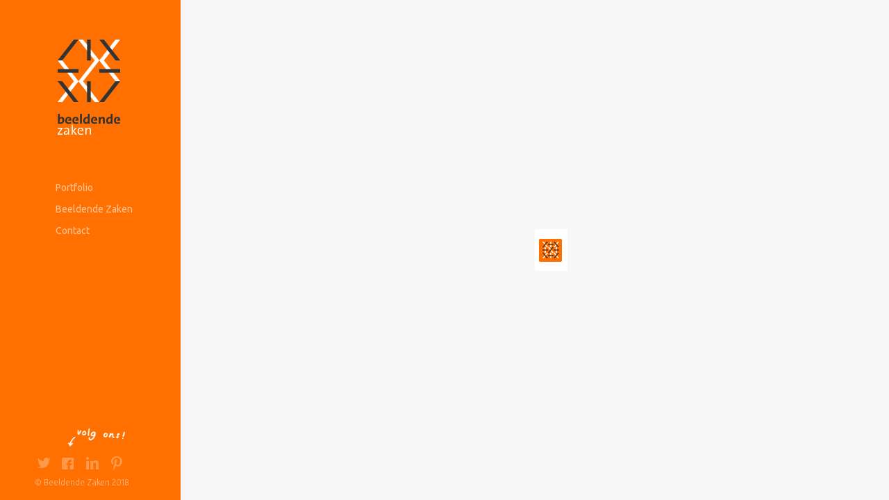

--- FILE ---
content_type: text/html; charset=UTF-8
request_url: https://beeldendezaken.nl/gallery/city-at-night/
body_size: 7894
content:
<!DOCTYPE html>
<!--[if lt IE 9]> <html lang="nl-NL" class="no-js ie7" xmlns="http://www.w3.org/1999/xhtml"> <![endif]-->
<!--[if IE 9]> <html lang="nl-NL" class="no-js ie9" xmlns="http://www.w3.org/1999/xhtml"> <![endif]-->
<!--[if gt IE 9]><!--> <html lang="nl-NL" xmlns="http://www.w3.org/1999/xhtml"> <!--<![endif]-->
<head>

	<!-- META -->

	<meta charset="UTF-8" />
	<meta name="viewport" content="width=device-width,initial-scale=1,maximum-scale=1,user-scalable=no">
	<meta name="format-detection" content="telephone=no">

	
	<!-- LINKS -->

	<link rel="profile" href="http://gmpg.org/xfn/11" />
	<link rel="pingback" href="https://beeldendezaken.nl/xmlrpc.php" />

	
	<link rel="shortcut icon" type="image/x-icon" href="https://beeldendezaken.nl/wp-content/uploads/2015/01/Profielfoto_BeeldendeZaken.png" />

	
	<!--[if lt IE 9]><script src="http://html5shim.googlecode.com/svn/trunk/html5.js"></script><![endif]-->

	<!-- WP HEAD -->

	<title>City at night &#8211; Beeldende Zaken</title>
<meta name='robots' content='max-image-preview:large' />
<link rel='dns-prefetch' href='//fonts.googleapis.com' />
<link rel="alternate" type="application/rss+xml" title="Beeldende Zaken &raquo; feed" href="https://beeldendezaken.nl/feed/" />
<link rel="alternate" type="application/rss+xml" title="Beeldende Zaken &raquo; reactiesfeed" href="https://beeldendezaken.nl/comments/feed/" />
<link rel="alternate" type="application/rss+xml" title="Beeldende Zaken &raquo; City at night reactiesfeed" href="https://beeldendezaken.nl/gallery/city-at-night/feed/" />
		<!-- This site uses the Google Analytics by ExactMetrics plugin v8.11.1 - Using Analytics tracking - https://www.exactmetrics.com/ -->
		<!-- Opmerking: ExactMetrics is momenteel niet geconfigureerd op deze site. De site eigenaar moet authenticeren met Google Analytics in de ExactMetrics instellingen scherm. -->
					<!-- No tracking code set -->
				<!-- / Google Analytics by ExactMetrics -->
		<script type="text/javascript">
/* <![CDATA[ */
window._wpemojiSettings = {"baseUrl":"https:\/\/s.w.org\/images\/core\/emoji\/15.0.3\/72x72\/","ext":".png","svgUrl":"https:\/\/s.w.org\/images\/core\/emoji\/15.0.3\/svg\/","svgExt":".svg","source":{"concatemoji":"https:\/\/beeldendezaken.nl\/wp-includes\/js\/wp-emoji-release.min.js?ver=6.5.7"}};
/*! This file is auto-generated */
!function(i,n){var o,s,e;function c(e){try{var t={supportTests:e,timestamp:(new Date).valueOf()};sessionStorage.setItem(o,JSON.stringify(t))}catch(e){}}function p(e,t,n){e.clearRect(0,0,e.canvas.width,e.canvas.height),e.fillText(t,0,0);var t=new Uint32Array(e.getImageData(0,0,e.canvas.width,e.canvas.height).data),r=(e.clearRect(0,0,e.canvas.width,e.canvas.height),e.fillText(n,0,0),new Uint32Array(e.getImageData(0,0,e.canvas.width,e.canvas.height).data));return t.every(function(e,t){return e===r[t]})}function u(e,t,n){switch(t){case"flag":return n(e,"\ud83c\udff3\ufe0f\u200d\u26a7\ufe0f","\ud83c\udff3\ufe0f\u200b\u26a7\ufe0f")?!1:!n(e,"\ud83c\uddfa\ud83c\uddf3","\ud83c\uddfa\u200b\ud83c\uddf3")&&!n(e,"\ud83c\udff4\udb40\udc67\udb40\udc62\udb40\udc65\udb40\udc6e\udb40\udc67\udb40\udc7f","\ud83c\udff4\u200b\udb40\udc67\u200b\udb40\udc62\u200b\udb40\udc65\u200b\udb40\udc6e\u200b\udb40\udc67\u200b\udb40\udc7f");case"emoji":return!n(e,"\ud83d\udc26\u200d\u2b1b","\ud83d\udc26\u200b\u2b1b")}return!1}function f(e,t,n){var r="undefined"!=typeof WorkerGlobalScope&&self instanceof WorkerGlobalScope?new OffscreenCanvas(300,150):i.createElement("canvas"),a=r.getContext("2d",{willReadFrequently:!0}),o=(a.textBaseline="top",a.font="600 32px Arial",{});return e.forEach(function(e){o[e]=t(a,e,n)}),o}function t(e){var t=i.createElement("script");t.src=e,t.defer=!0,i.head.appendChild(t)}"undefined"!=typeof Promise&&(o="wpEmojiSettingsSupports",s=["flag","emoji"],n.supports={everything:!0,everythingExceptFlag:!0},e=new Promise(function(e){i.addEventListener("DOMContentLoaded",e,{once:!0})}),new Promise(function(t){var n=function(){try{var e=JSON.parse(sessionStorage.getItem(o));if("object"==typeof e&&"number"==typeof e.timestamp&&(new Date).valueOf()<e.timestamp+604800&&"object"==typeof e.supportTests)return e.supportTests}catch(e){}return null}();if(!n){if("undefined"!=typeof Worker&&"undefined"!=typeof OffscreenCanvas&&"undefined"!=typeof URL&&URL.createObjectURL&&"undefined"!=typeof Blob)try{var e="postMessage("+f.toString()+"("+[JSON.stringify(s),u.toString(),p.toString()].join(",")+"));",r=new Blob([e],{type:"text/javascript"}),a=new Worker(URL.createObjectURL(r),{name:"wpTestEmojiSupports"});return void(a.onmessage=function(e){c(n=e.data),a.terminate(),t(n)})}catch(e){}c(n=f(s,u,p))}t(n)}).then(function(e){for(var t in e)n.supports[t]=e[t],n.supports.everything=n.supports.everything&&n.supports[t],"flag"!==t&&(n.supports.everythingExceptFlag=n.supports.everythingExceptFlag&&n.supports[t]);n.supports.everythingExceptFlag=n.supports.everythingExceptFlag&&!n.supports.flag,n.DOMReady=!1,n.readyCallback=function(){n.DOMReady=!0}}).then(function(){return e}).then(function(){var e;n.supports.everything||(n.readyCallback(),(e=n.source||{}).concatemoji?t(e.concatemoji):e.wpemoji&&e.twemoji&&(t(e.twemoji),t(e.wpemoji)))}))}((window,document),window._wpemojiSettings);
/* ]]> */
</script>
<style id='wp-emoji-styles-inline-css' type='text/css'>

	img.wp-smiley, img.emoji {
		display: inline !important;
		border: none !important;
		box-shadow: none !important;
		height: 1em !important;
		width: 1em !important;
		margin: 0 0.07em !important;
		vertical-align: -0.1em !important;
		background: none !important;
		padding: 0 !important;
	}
</style>
<link rel='stylesheet' id='wp-block-library-css' href='https://beeldendezaken.nl/wp-includes/css/dist/block-library/style.min.css?ver=6.5.7' type='text/css' media='all' />
<style id='classic-theme-styles-inline-css' type='text/css'>
/*! This file is auto-generated */
.wp-block-button__link{color:#fff;background-color:#32373c;border-radius:9999px;box-shadow:none;text-decoration:none;padding:calc(.667em + 2px) calc(1.333em + 2px);font-size:1.125em}.wp-block-file__button{background:#32373c;color:#fff;text-decoration:none}
</style>
<style id='global-styles-inline-css' type='text/css'>
body{--wp--preset--color--black: #000000;--wp--preset--color--cyan-bluish-gray: #abb8c3;--wp--preset--color--white: #ffffff;--wp--preset--color--pale-pink: #f78da7;--wp--preset--color--vivid-red: #cf2e2e;--wp--preset--color--luminous-vivid-orange: #ff6900;--wp--preset--color--luminous-vivid-amber: #fcb900;--wp--preset--color--light-green-cyan: #7bdcb5;--wp--preset--color--vivid-green-cyan: #00d084;--wp--preset--color--pale-cyan-blue: #8ed1fc;--wp--preset--color--vivid-cyan-blue: #0693e3;--wp--preset--color--vivid-purple: #9b51e0;--wp--preset--gradient--vivid-cyan-blue-to-vivid-purple: linear-gradient(135deg,rgba(6,147,227,1) 0%,rgb(155,81,224) 100%);--wp--preset--gradient--light-green-cyan-to-vivid-green-cyan: linear-gradient(135deg,rgb(122,220,180) 0%,rgb(0,208,130) 100%);--wp--preset--gradient--luminous-vivid-amber-to-luminous-vivid-orange: linear-gradient(135deg,rgba(252,185,0,1) 0%,rgba(255,105,0,1) 100%);--wp--preset--gradient--luminous-vivid-orange-to-vivid-red: linear-gradient(135deg,rgba(255,105,0,1) 0%,rgb(207,46,46) 100%);--wp--preset--gradient--very-light-gray-to-cyan-bluish-gray: linear-gradient(135deg,rgb(238,238,238) 0%,rgb(169,184,195) 100%);--wp--preset--gradient--cool-to-warm-spectrum: linear-gradient(135deg,rgb(74,234,220) 0%,rgb(151,120,209) 20%,rgb(207,42,186) 40%,rgb(238,44,130) 60%,rgb(251,105,98) 80%,rgb(254,248,76) 100%);--wp--preset--gradient--blush-light-purple: linear-gradient(135deg,rgb(255,206,236) 0%,rgb(152,150,240) 100%);--wp--preset--gradient--blush-bordeaux: linear-gradient(135deg,rgb(254,205,165) 0%,rgb(254,45,45) 50%,rgb(107,0,62) 100%);--wp--preset--gradient--luminous-dusk: linear-gradient(135deg,rgb(255,203,112) 0%,rgb(199,81,192) 50%,rgb(65,88,208) 100%);--wp--preset--gradient--pale-ocean: linear-gradient(135deg,rgb(255,245,203) 0%,rgb(182,227,212) 50%,rgb(51,167,181) 100%);--wp--preset--gradient--electric-grass: linear-gradient(135deg,rgb(202,248,128) 0%,rgb(113,206,126) 100%);--wp--preset--gradient--midnight: linear-gradient(135deg,rgb(2,3,129) 0%,rgb(40,116,252) 100%);--wp--preset--font-size--small: 13px;--wp--preset--font-size--medium: 20px;--wp--preset--font-size--large: 36px;--wp--preset--font-size--x-large: 42px;--wp--preset--spacing--20: 0.44rem;--wp--preset--spacing--30: 0.67rem;--wp--preset--spacing--40: 1rem;--wp--preset--spacing--50: 1.5rem;--wp--preset--spacing--60: 2.25rem;--wp--preset--spacing--70: 3.38rem;--wp--preset--spacing--80: 5.06rem;--wp--preset--shadow--natural: 6px 6px 9px rgba(0, 0, 0, 0.2);--wp--preset--shadow--deep: 12px 12px 50px rgba(0, 0, 0, 0.4);--wp--preset--shadow--sharp: 6px 6px 0px rgba(0, 0, 0, 0.2);--wp--preset--shadow--outlined: 6px 6px 0px -3px rgba(255, 255, 255, 1), 6px 6px rgba(0, 0, 0, 1);--wp--preset--shadow--crisp: 6px 6px 0px rgba(0, 0, 0, 1);}:where(.is-layout-flex){gap: 0.5em;}:where(.is-layout-grid){gap: 0.5em;}body .is-layout-flex{display: flex;}body .is-layout-flex{flex-wrap: wrap;align-items: center;}body .is-layout-flex > *{margin: 0;}body .is-layout-grid{display: grid;}body .is-layout-grid > *{margin: 0;}:where(.wp-block-columns.is-layout-flex){gap: 2em;}:where(.wp-block-columns.is-layout-grid){gap: 2em;}:where(.wp-block-post-template.is-layout-flex){gap: 1.25em;}:where(.wp-block-post-template.is-layout-grid){gap: 1.25em;}.has-black-color{color: var(--wp--preset--color--black) !important;}.has-cyan-bluish-gray-color{color: var(--wp--preset--color--cyan-bluish-gray) !important;}.has-white-color{color: var(--wp--preset--color--white) !important;}.has-pale-pink-color{color: var(--wp--preset--color--pale-pink) !important;}.has-vivid-red-color{color: var(--wp--preset--color--vivid-red) !important;}.has-luminous-vivid-orange-color{color: var(--wp--preset--color--luminous-vivid-orange) !important;}.has-luminous-vivid-amber-color{color: var(--wp--preset--color--luminous-vivid-amber) !important;}.has-light-green-cyan-color{color: var(--wp--preset--color--light-green-cyan) !important;}.has-vivid-green-cyan-color{color: var(--wp--preset--color--vivid-green-cyan) !important;}.has-pale-cyan-blue-color{color: var(--wp--preset--color--pale-cyan-blue) !important;}.has-vivid-cyan-blue-color{color: var(--wp--preset--color--vivid-cyan-blue) !important;}.has-vivid-purple-color{color: var(--wp--preset--color--vivid-purple) !important;}.has-black-background-color{background-color: var(--wp--preset--color--black) !important;}.has-cyan-bluish-gray-background-color{background-color: var(--wp--preset--color--cyan-bluish-gray) !important;}.has-white-background-color{background-color: var(--wp--preset--color--white) !important;}.has-pale-pink-background-color{background-color: var(--wp--preset--color--pale-pink) !important;}.has-vivid-red-background-color{background-color: var(--wp--preset--color--vivid-red) !important;}.has-luminous-vivid-orange-background-color{background-color: var(--wp--preset--color--luminous-vivid-orange) !important;}.has-luminous-vivid-amber-background-color{background-color: var(--wp--preset--color--luminous-vivid-amber) !important;}.has-light-green-cyan-background-color{background-color: var(--wp--preset--color--light-green-cyan) !important;}.has-vivid-green-cyan-background-color{background-color: var(--wp--preset--color--vivid-green-cyan) !important;}.has-pale-cyan-blue-background-color{background-color: var(--wp--preset--color--pale-cyan-blue) !important;}.has-vivid-cyan-blue-background-color{background-color: var(--wp--preset--color--vivid-cyan-blue) !important;}.has-vivid-purple-background-color{background-color: var(--wp--preset--color--vivid-purple) !important;}.has-black-border-color{border-color: var(--wp--preset--color--black) !important;}.has-cyan-bluish-gray-border-color{border-color: var(--wp--preset--color--cyan-bluish-gray) !important;}.has-white-border-color{border-color: var(--wp--preset--color--white) !important;}.has-pale-pink-border-color{border-color: var(--wp--preset--color--pale-pink) !important;}.has-vivid-red-border-color{border-color: var(--wp--preset--color--vivid-red) !important;}.has-luminous-vivid-orange-border-color{border-color: var(--wp--preset--color--luminous-vivid-orange) !important;}.has-luminous-vivid-amber-border-color{border-color: var(--wp--preset--color--luminous-vivid-amber) !important;}.has-light-green-cyan-border-color{border-color: var(--wp--preset--color--light-green-cyan) !important;}.has-vivid-green-cyan-border-color{border-color: var(--wp--preset--color--vivid-green-cyan) !important;}.has-pale-cyan-blue-border-color{border-color: var(--wp--preset--color--pale-cyan-blue) !important;}.has-vivid-cyan-blue-border-color{border-color: var(--wp--preset--color--vivid-cyan-blue) !important;}.has-vivid-purple-border-color{border-color: var(--wp--preset--color--vivid-purple) !important;}.has-vivid-cyan-blue-to-vivid-purple-gradient-background{background: var(--wp--preset--gradient--vivid-cyan-blue-to-vivid-purple) !important;}.has-light-green-cyan-to-vivid-green-cyan-gradient-background{background: var(--wp--preset--gradient--light-green-cyan-to-vivid-green-cyan) !important;}.has-luminous-vivid-amber-to-luminous-vivid-orange-gradient-background{background: var(--wp--preset--gradient--luminous-vivid-amber-to-luminous-vivid-orange) !important;}.has-luminous-vivid-orange-to-vivid-red-gradient-background{background: var(--wp--preset--gradient--luminous-vivid-orange-to-vivid-red) !important;}.has-very-light-gray-to-cyan-bluish-gray-gradient-background{background: var(--wp--preset--gradient--very-light-gray-to-cyan-bluish-gray) !important;}.has-cool-to-warm-spectrum-gradient-background{background: var(--wp--preset--gradient--cool-to-warm-spectrum) !important;}.has-blush-light-purple-gradient-background{background: var(--wp--preset--gradient--blush-light-purple) !important;}.has-blush-bordeaux-gradient-background{background: var(--wp--preset--gradient--blush-bordeaux) !important;}.has-luminous-dusk-gradient-background{background: var(--wp--preset--gradient--luminous-dusk) !important;}.has-pale-ocean-gradient-background{background: var(--wp--preset--gradient--pale-ocean) !important;}.has-electric-grass-gradient-background{background: var(--wp--preset--gradient--electric-grass) !important;}.has-midnight-gradient-background{background: var(--wp--preset--gradient--midnight) !important;}.has-small-font-size{font-size: var(--wp--preset--font-size--small) !important;}.has-medium-font-size{font-size: var(--wp--preset--font-size--medium) !important;}.has-large-font-size{font-size: var(--wp--preset--font-size--large) !important;}.has-x-large-font-size{font-size: var(--wp--preset--font-size--x-large) !important;}
.wp-block-navigation a:where(:not(.wp-element-button)){color: inherit;}
:where(.wp-block-post-template.is-layout-flex){gap: 1.25em;}:where(.wp-block-post-template.is-layout-grid){gap: 1.25em;}
:where(.wp-block-columns.is-layout-flex){gap: 2em;}:where(.wp-block-columns.is-layout-grid){gap: 2em;}
.wp-block-pullquote{font-size: 1.5em;line-height: 1.6;}
</style>
<link rel='stylesheet' id='titan-adminbar-styles-css' href='https://beeldendezaken.nl/wp-content/plugins/anti-spam/assets/css/admin-bar.css?ver=7.4.0' type='text/css' media='all' />
<link rel='stylesheet' id='krown-style-css' href='https://beeldendezaken.nl/wp-content/themes/huge-child/style.css?ver=6.5.7' type='text/css' media='all' />
<style id='krown-style-inline-css' type='text/css'>


			/* CUSTOM FONTS */

			h1, h2, h3, h4, h5, h6, #menu li a, .dropcap, .post-format-link a, .post-format-quote {
			  font-family: 'Ubuntu', sans-serif;
			}

			body, input, textarea {
			  font-family: 'Gafata', sans-serif;
			}

			/* CUSTOM COLORS */

			#sidebar .button, #sidebar .button:active, .mCS-me-2 .mCSB_scrollTools .mCSB_dragger.mCSB_dragger_onDrag .mCSB_dragger_bar, .mCS-me-2 .mCSB_scrollTools .mCSB_dragger:active .mCSB_dragger_bar, .blog-grid-nav .active {
				background-color: #ff7000;
			}
			a:hover, h1 a:hover, h2 a:hover, h3 a:hover, h4 a:hover, h5 a:hover, h6 a:hover, .post-meta a:hover, .krown-social li:before {
				color: #ff7000;
			}
  			.post-format-link a:hover, .me-buttons-alt > a, .krown-accordion h5:hover, .krown-tabs .titles li:hover h5, input[type="submit"], .widget a:hover, .krown-button, .krown-tabs.vertical .titles li:hover h5:before, .krown-twitter li a:hover, .krown-twitter .time:hover, .krown-twitter > a:hover span {
  				color: #ff7000;
  			}
  			.me-buttons a, .me-buttons-alt > a, .krown-accordion, .krown-accordion h5, .krown-accordion .opened h5, .krown-tabs .titles li.opened, .krown-tabs .contents, input, textarea, input[type="submit"], .krown-button, .krown-box, .krown-testimonial blockquote:before, .krown-testimonial blockquote, pre, code, tt, .krown-tabs.vertical .titles, .krown-tabs.vertical .titles li, .krown-team .content {
			   border-color: #dbdbdb;
  			}
  			.krown-team h5:before {
  				color: #dbdbdb;
  			}
			.post-format-link a:hover, .widget a:hover {
			   border-color: #ff7000;
			}
  			.no-touch .me-buttons a:hover, .no-touch .swiper-nav a:not(.swiper-no):hover, .no-touch .project-horizontal .nav a:hover, .no-touch .me-buttons-alt > a:hover, .mCS-me-2 .mCSB_scrollTools .mCSB_dragger:hover .mCSB_dragger_bar, input[type="submit"]:hover, #sidebar .content, .open-close, #sidebar .button:active .open-close, .folio-cube .bottom, .mejs-controls .mejs-horizontal-volume-slider .mejs-horizontal-volume-current, .mejs-controls .mejs-time-rail .mejs-time-current, .mejs-controls .mejs-volume-button .mejs-volume-slider .mejs-volume-current, .gallery-meta .me-buttons a:hover, .krown-button:hover, .video-embedded .mejs-overlay-button:hover, .video-embedded .close-iframe:hover {
			   background-color: #ff7000;
			}
			.swiper-nav a, .project-horizontal .nav a, .mCS-me-2 .mCSB_scrollTools .mCSB_dragger .mCSB_dragger_bar, .mejs-overlay:hover .mejs-overlay-button, .fancybox-nav span:hover, .fancybox-close:hover, .gallery-meta .me-buttons a, .gallery-caption, .video-embedded .close-iframe {
			   background-color: #ff7000;
			   background-color: rgba(255,112,0,.5);
			}
			.me-buttons.white a:before, .me-buttons.white span:before, .me-buttons.white span:after {
			   color: rgba(255,112,0,.6);
			}
			.no-touch .me-buttons-alt > a:before, .comment-reply-link:hover:before, .krown-accordion h5:hover:before, .krown-tabs.vertical .titles li:hover:before {
				color: #ff7000;
			}
			.no-3deffects .folio-item .bottom {
			   background-color: #ff7000 !important;
			   background-color: rgba(255,112,0,.9) !important;
			}

			/* CUSTOM CURSORS */

			.swiper-container {	
			   cursor: -webkit-grab !important;
			   cursor: -moz-grab !important;
			   cursor: url(https://beeldendezaken.nl/wp-content/themes/huge/images/grab.cur), move !important;
			}
			.swiper-container.grabbing {
			   cursor: -webkit-grabbing !important;
			   cursor: -moz-grabbing !important;
			   cursor: url(https://beeldendezaken.nl/wp-content/themes/huge/images/grabbing.cur), move !important;
			}

			/* CUSTOM CSS */

		
</style>
<link rel='stylesheet' id='krown-font-head-css' href='https://fonts.googleapis.com/css?family=Ubuntu%3A300%2C300italic%2C400%2C400italic%2C600%2C700%2C700italic&#038;ver=6.5.7' type='text/css' media='all' />
<link rel='stylesheet' id='krown-font-body-css' href='https://fonts.googleapis.com/css?family=Gafata%3A300%2C300italic%2C400%2C400italic%2C600%2C700%2C700italic&#038;ver=6.5.7' type='text/css' media='all' />
<script type="text/javascript" src="https://beeldendezaken.nl/wp-includes/js/jquery/jquery.min.js?ver=3.7.1" id="jquery-core-js"></script>
<script type="text/javascript" src="https://beeldendezaken.nl/wp-includes/js/jquery/jquery-migrate.min.js?ver=3.4.1" id="jquery-migrate-js"></script>
<link rel="EditURI" type="application/rsd+xml" title="RSD" href="https://beeldendezaken.nl/xmlrpc.php?rsd" />
<link rel="canonical" href="https://beeldendezaken.nl/gallery/city-at-night/" />
<link rel='shortlink' href='https://beeldendezaken.nl/?p=788' />

            <!--/ Facebook Thumb Fixer Open Graph /-->
            <meta property="og:type" content="article" />
            <meta property="og:url" content="https://beeldendezaken.nl/gallery/city-at-night/" />
            <meta property="og:title" content="City at night" />
            <meta property="og:description" content="" />
            <meta property="og:site_name" content="Beeldende Zaken" />
            <meta property="og:image" content="" />
            <meta property="og:image:alt" content="" />
            <meta property="og:image:width" content="" />
            <meta property="og:image:height" content="" />

            <meta itemscope itemtype="article" />
            <meta itemprop="description" content="" />
            <meta itemprop="image" content="" />

            <meta name="twitter:card" content="summary_large_image" />
            <meta name="twitter:url" content="https://beeldendezaken.nl/gallery/city-at-night/" />
            <meta name="twitter:title" content="City at night" />
            <meta name="twitter:description" content="" />
            <meta name="twitter:image" content="" />

            

		
</head>

<body id="body" class="gallery-template-default single single-gallery postid-788 sidebar-show is-portfolio thumbs-loading sidebar-unset blog-style-fixed parallax-enabled sidebar-use3d no-touch">

	<!-- Sidebar Start -->
	<header id="sidebar" class="clearfix">

		<div class="content">

			<div id="theme-sidebar">

				
				<a id="logo" href="https://beeldendezaken.nl" style="width:200px;height:158px">
					<img class="default" src="https://beeldendezaken.nl/wp-content/uploads/2015/01/BZ_logo16.gif" alt="Beeldende Zaken" />
					<img class="retina" src="https://beeldendezaken.nl/wp-content/uploads/2015/01/BZ_logo_retina2.gif" alt="Beeldende Zaken" />
				</a>

				<nav id="menu" class="clearfix" data-responsive-title="Navigatie">

					<ul id="menu-navigatie" class="clearfix top-menu"><li id="menu-item-1003" class="parent menu-item clearfix"><a href="https://beeldendezaken.nl/">Portfolio</a><ul class="sub-menu clearfix">	<li id="menu-item-1493" class="menu-item clearfix"><a href="#" class="filter" data-filter="logo-huisstijl">Logo/huisstijl</a></li>
	<li id="menu-item-1494" class="menu-item clearfix"><a href="#" class="filter" data-filter="website-social-media">Web/social media</a></li>
	<li id="menu-item-1495" class="menu-item clearfix"><a href="#" class="filter" data-filter="print">Boeken/folders</a></li>
	<li id="menu-item-1496" class="menu-item clearfix"><a href="#" class="filter" data-filter="conceptontwikkeling">Conceptontwikkeling</a></li>
</ul>
</li>
<li id="menu-item-1149" class="menu-item clearfix"><a href="https://beeldendezaken.nl/over-beeldende-zaken/">Beeldende Zaken</a></li>
<li id="menu-item-1148" class="menu-item clearfix"><a href="https://beeldendezaken.nl/contact/">Contact</a></li>
</ul>
				</nav>	

								<div id="sidebar-widgets" class="clearfix">
					<div id="text-3" class="widget widget_text clearfix">			<div class="textwidget"><a href="https://beeldendezaken.nl/wp-content/uploads/2015/01/Volgons1.png"><img src="https://beeldendezaken.nl/wp-content/uploads/2015/01/Volgons1.png" alt="Volgons1" width="200" height="50" class="alignnone size-full wp-image-2004" /></a>
<p style="text-align: center;"><div class="krown-social clearfix"><ul><li class="krown-icon-twitter"><a target="_blank" href="https://twitter.com/HeidivdMolen?lang=nl" rel="noopener">https://twitter.com/HeidivdMolen?lang=nl</a></li><li class="krown-icon-facebook-squared"><a target="_blank" href="https://www.facebook.com/pages/Beeldende-Zaken/1574310056158310" rel="noopener">https://www.facebook.com/pages/Beeldende-Zaken/1574310056158310</a></li><li class="krown-icon-linkedin"><a target="_blank" href="https://nl.linkedin.com/in/heidivandermolen" rel="noopener">https://nl.linkedin.com/in/heidivandermolen</a></li><li class="krown-icon-pinterest"><a target="_blank" href="https://www.pinterest.com/heidivandermole/" rel="noopener">https://www.pinterest.com/heidivandermole/</a></li></ul></div>
© Beeldende Zaken 2018 </p></div>
		</div>				</div>
				
			</div>

			
		</div>

		<div class="button">

			<span class="open-close lines"></span>

		</div>

	</header>

	<!-- Sidebar End -->

	<!-- Main Wrapper Start -->

	<div id="content" class=" clearfix">
	
	<article id="post-788" class="project-gallery project-horizontal project captions-show clearfix post-788 gallery type-gallery status-publish has-post-thumbnail hentry gallery_category-clients" data-type="horizontal">

			<div class="gallery-holder">

				<div class="horizontal-gallery swiper-container align-middle fill" style=""><div class="swiper-wrapper"><div class="swiper-slide" data-title=""><img src="" width="" height="" alt="" /></div><div class="swiper-slide" data-title=""><img src="" width="" height="" alt="" /></div></div></div>
			</div>

			<nav class="nav me-buttons btns-3 clearfix transparent"><div class="holder"><a class="btn-close" href="https://beeldendezaken.nl/gallery/city-at-night/"><span class="front"></span><span class="back close-btn-special"></span></a><a class="btn-prev" href="https://beeldendezaken.nl/gallery/underground/" data-slug="underground" data-title="Underground | Beeldende Zaken" data-type="horizontal"></a><a class="btn-next" href="https://beeldendezaken.nl/gallery/tasty/" data-slug="tasty" data-title="Tasty | Beeldende Zaken" data-type="horizontal"></a></div></nav>
			<div class="gallery-meta">

									<div class="gallery-caption"></div>
				<aside class="share white me-buttons clearfix"><div class="holder"><a target="_blank" class="btn-twitter" href="https://twitter.com/home?status=City+at+night+https%3A%2F%2Fbeeldendezaken.nl%2Fgallery%2Fcity-at-night%2F"><span class="front"></span><span class="back"></span></a><a target="_blank" class="btn-facebook" href="https://www.facebook.com/share.php?u=https%3A%2F%2Fbeeldendezaken.nl%2Fgallery%2Fcity-at-night%2F&title=City+at+night"></a><a target="_blank" class="btn-pinterest" href="http://pinterest.com/pin/create/bookmarklet/?media=&url=https%3A%2F%2Fbeeldendezaken.nl%2Fgallery%2Fcity-at-night%2F&is_video=false&description=City+at+night"></a><a target="_blank" class="btn-gplus" href="https://plus.google.com/share?url=https%3A%2F%2Fbeeldendezaken.nl%2Fgallery%2Fcity-at-night%2F"></a></div></aside>
			</div>

		</article>

	

	<!-- Main Wrapper End -->
	</div>

	<!-- Preloader -->
	<div id="loader"></div>

	<!-- IE7 Message Start -->
	<div id="oldie">
		<p>Dit is een unieke website die een modernere browser nodig om te werken !<br /><br />
		<a href="https://www.google.com/chrome/" target="_blank">Upgrade vandaag!</a>
		</p>
	</div>
	<!-- IE7 Message End -->

	<!-- No Scripts Message Start -->
	<noscript id="scriptie">
		<div>
			<p>Dit is een moderne website die Javascript vereist om te kunnen werken.k. <br />Zet het aan alstublieft!			</p>
		</div>
	</noscript>
	<!-- No Scripts Message End -->

	<!-- GTT Button -->
	<a id="top" href="#" class="krown-icon-right-open"></a> 

	<script type="text/javascript" src="https://beeldendezaken.nl/wp-content/plugins/anti-spam/assets/js/anti-spam.js?ver=7.4.0" id="anti-spam-script-js"></script>
<script type="text/javascript" src="https://beeldendezaken.nl/wp-content/themes/huge/js/TweenMax.min.js" id="tween_max-js"></script>
<script type="text/javascript" src="https://beeldendezaken.nl/wp-content/themes/huge/js/jquery.gsap.min.js" id="gsap-js"></script>
<script type="text/javascript" src="https://beeldendezaken.nl/wp-content/themes/huge/js/jquery.fancybox.pack.js" id="fancybox-js"></script>
<script type="text/javascript" src="https://beeldendezaken.nl/wp-content/themes/huge/js/idangerous.swiper.min.js" id="swiper-js"></script>
<script type="text/javascript" src="https://beeldendezaken.nl/wp-content/themes/huge/js/jquery.isotope.min.js" id="isotope-js"></script>
<script type="text/javascript" src="https://beeldendezaken.nl/wp-content/themes/huge/js/jquery.mCustomScrollbar.min.js" id="mCustomScrollbar-js"></script>
<script type="text/javascript" src="https://beeldendezaken.nl/wp-content/themes/huge/js/jquery.history.min.js" id="history-js"></script>
<script type="text/javascript" id="mediaelement-core-js-before">
/* <![CDATA[ */
var mejsL10n = {"language":"nl","strings":{"mejs.download-file":"Bestand downloaden","mejs.install-flash":"Je gebruikt een browser die geen Flash Player heeft ingeschakeld of ge\u00efnstalleerd. Zet de Flash Player plugin aan of download de nieuwste versie van https:\/\/get.adobe.com\/flashplayer\/","mejs.fullscreen":"Volledig scherm","mejs.play":"Afspelen","mejs.pause":"Pauzeren","mejs.time-slider":"Tijdschuifbalk","mejs.time-help-text":"Gebruik Links\/Rechts pijltoetsen om \u00e9\u00e9n seconde vooruit te spoelen, Omhoog\/Omlaag pijltoetsen om tien seconden vooruit te spoelen.","mejs.live-broadcast":"Live uitzending","mejs.volume-help-text":"Gebruik Omhoog\/Omlaag pijltoetsen om het volume te verhogen of te verlagen.","mejs.unmute":"Geluid aan","mejs.mute":"Dempen","mejs.volume-slider":"Volumeschuifbalk","mejs.video-player":"Videospeler","mejs.audio-player":"Audiospeler","mejs.captions-subtitles":"Bijschriften\/ondertitels","mejs.captions-chapters":"Hoofdstukken","mejs.none":"Geen","mejs.afrikaans":"Afrikaans","mejs.albanian":"Albanees","mejs.arabic":"Arabisch","mejs.belarusian":"Wit-Russisch","mejs.bulgarian":"Bulgaars","mejs.catalan":"Catalaans","mejs.chinese":"Chinees","mejs.chinese-simplified":"Chinees (Versimpeld)","mejs.chinese-traditional":"Chinees (Traditioneel)","mejs.croatian":"Kroatisch","mejs.czech":"Tsjechisch","mejs.danish":"Deens","mejs.dutch":"Nederlands","mejs.english":"Engels","mejs.estonian":"Estlands","mejs.filipino":"Filipijns","mejs.finnish":"Fins","mejs.french":"Frans","mejs.galician":"Galicisch","mejs.german":"Duits","mejs.greek":"Grieks","mejs.haitian-creole":"Ha\u00eftiaans Creools","mejs.hebrew":"Hebreeuws","mejs.hindi":"Hindi","mejs.hungarian":"Hongaars","mejs.icelandic":"IJslands","mejs.indonesian":"Indonesisch","mejs.irish":"Iers","mejs.italian":"Italiaans","mejs.japanese":"Japans","mejs.korean":"Koreaans","mejs.latvian":"Lets","mejs.lithuanian":"Litouws","mejs.macedonian":"Macedonisch","mejs.malay":"Maleis","mejs.maltese":"Maltees","mejs.norwegian":"Noors","mejs.persian":"Perzisch","mejs.polish":"Pools","mejs.portuguese":"Portugees","mejs.romanian":"Roemeens","mejs.russian":"Russisch","mejs.serbian":"Servisch","mejs.slovak":"Slovaaks","mejs.slovenian":"Sloveens","mejs.spanish":"Spaans","mejs.swahili":"Swahili","mejs.swedish":"Zweeds","mejs.tagalog":"Tagalog","mejs.thai":"Thais","mejs.turkish":"Turks","mejs.ukrainian":"Oekra\u00efens","mejs.vietnamese":"Vietnamees","mejs.welsh":"Wels","mejs.yiddish":"Jiddisch"}};
/* ]]> */
</script>
<script type="text/javascript" src="https://beeldendezaken.nl/wp-includes/js/mediaelement/mediaelement-and-player.min.js?ver=4.2.17" id="mediaelement-core-js"></script>
<script type="text/javascript" src="https://beeldendezaken.nl/wp-includes/js/mediaelement/mediaelement-migrate.min.js?ver=6.5.7" id="mediaelement-migrate-js"></script>
<script type="text/javascript" id="mediaelement-js-extra">
/* <![CDATA[ */
var _wpmejsSettings = {"pluginPath":"\/wp-includes\/js\/mediaelement\/","classPrefix":"mejs-","stretching":"responsive","audioShortcodeLibrary":"mediaelement","videoShortcodeLibrary":"mediaelement"};
/* ]]> */
</script>
<script type="text/javascript" src="https://beeldendezaken.nl/wp-content/themes/huge/js/plugins.min.js" id="theme_plugins-js"></script>
<script type="text/javascript" id="theme_scripts-js-extra">
/* <![CDATA[ */
var themeObjects = {"base":"https:\/\/beeldendezaken.nl\/wp-content\/themes\/huge","folioOpacity":"1","folioWidth":"480","gAnalytics":"disabled","gAnalyticsCode":"","modalDummyBackground":"","modalCloseClick":"false","disableParallax":"parallax-enabled"};
/* ]]> */
</script>
<script type="text/javascript" src="https://beeldendezaken.nl/wp-content/themes/huge/js/scripts.min.js" id="theme_scripts-js"></script>
<script type="text/javascript" src="https://beeldendezaken.nl/wp-includes/js/comment-reply.min.js?ver=6.5.7" id="comment-reply-js" async="async" data-wp-strategy="async"></script>

</body>
</html>

--- FILE ---
content_type: text/css
request_url: https://beeldendezaken.nl/wp-content/themes/huge-child/style.css?ver=6.5.7
body_size: 192
content:
/*
 Theme Name:     Huge Child
 Theme URI:      http://demo.krownthemes.com/huge/
 Description:    A basic child theme for the Huge theme.
 Author:         RubenBristian
 Author URI:     http://rubenbristian.com
 Template:       huge
 Version:        1.3
*/

@import url("../huge/style.css");

/* --------------------------------------
-----   Theme customization starts here   -----
------------------------------------------*/

@media all and (max-width: 980px) {
  #logo {
    height: 200px !important;
    width: 128px !important;
    margin: 10px 5px 0 !important;
  }
  #logo img {
    width:  100% !important;
    height:  50% !important;
  }
}

--- FILE ---
content_type: text/css
request_url: https://beeldendezaken.nl/wp-content/themes/huge/style.css
body_size: 23370
content:
/*-----------------------------------------------------------------------------------

   Theme Name: Huge
   Theme URI: http://demo.krownthemes.com/huge/
   Description: A unique WordPress theme focused on modern 3D effects & unique design details.
   Author: KrownThemes
   Author URI: http://rubenbristian.com
   License: GNU General Public License version 3.0 & Envato Regular/Extended License
   License URI:  http://www.gnu.org/licenses/gpl-3.0.html & http://themeforest.net/licenses
   Version: 1.6.1

   All PHP code is released under the GNU General Public Licence version 3.0
   All HTML/CSS/JAVASCRIPT code is released under Envato's Regular/Extended License (http://themeforest.net/licenses)

-----------------------------------------------------------------------------------*/

@charset "UTF-8";

/* ---------------------------------------------------------------------------------
------------------------------   FONTELLO   ----------------------------------
------------------------------------------------------------------------------------*/

 @font-face {
   font-family: 'fontello';
   src: url('font/fontello.eot?63704692');
   src: url('font/fontello.eot?63704692#iefix') format('embedded-opentype'),
      url('font/fontello.woff?63704692') format('woff'),
      url('font/fontello.ttf?63704692') format('truetype'),
      url('font/fontello.svg?63704692#fontello') format('svg');
   font-weight: normal;
   font-style: normal;
}

[class^="krown-icon-"]:before, [class*=" krown-icon-"]:before, .post-meta li:before, .me-buttons a:before, .me-buttons span:before, .swiper-nav a:before, .close-btn-special:before, .close-btn-special:after {
   font-family: 'fontello';
   font-style: normal;
   font-weight: normal;
   speak: none;
   display: inline-block;
   text-decoration: inherit;
   font-variant: normal;
   text-transform: none;
}

.b-float {
   float: left;
   display: block;
}
.i-large {
   font-size: 92px;
   line-height: 92px;
}
.b-float.i-large {
   margin: 30px;
}
.i-medium {
   font-size: 62px;
   line-height: 62px;
}
.b-float.i-medium {
   margin: 20px;
}
.i-small {
   font-size: 32px;
   line-height: 32px;
}
.b-float.i-small {
   margin: 10px;
}
.i-tiny {
   font-size: 18px;
   line-height: 18px;
}
.b-float.i-tiny {
   margin: 5px;
}

.krown-icon-about_us:before { content: '\e86e'; } /* '' */
.krown-icon-comment-alt:before { content: '\e886'; } /* '' */
.krown-icon-contacts:before { content: '\e86c'; } /* '' */
.krown-icon-elements:before { content: '\e86b'; } /* '' */
.krown-icon-services:before { content: '\e86a'; } /* '' */
.krown-icon-skills:before { content: '\e869'; } /* '' */
.krown-icon-settings:before { content: '\e868'; } /* '' */
.krown-icon-bubble:before { content: '\e867'; } /* '' */
.krown-icon-tag-2:before { content: '\e866'; } /* '' */
.krown-icon-case:before { content: '\e865'; } /* '' */
.krown-icon-share-1:before { content: '\e864'; } /* '' */
.krown-icon-arrow_left:before { content: '\e863'; } /* '' */
.krown-icon-arrow_right:before { content: '\e862'; } /* '' */
.krown-icon-grid:before { content: '\e861'; } /* '' */
.krown-icon-gallery-1:before { content: '\e860'; } /* '' */
.krown-icon-date:before { content: '\e85e'; } /* '' */
.krown-icon-firefox:before { content: '\e880'; } /* '' */
.krown-icon-chrome:before { content: '\e881'; } /* '' */
.krown-icon-opera:before { content: '\e882'; } /* '' */
.krown-icon-ie:before { content: '\e883'; } /* '' */
.krown-icon-crown:before { content: '\e884'; } /* '' */
.krown-icon-star:before { content: '\2605'; } /* '★' */
.krown-icon-camera-alt:before { content: '\e85f'; } /* '' */
.krown-icon-ok:before { content: '\2713'; } /* '✓' */
.krown-icon-cancel:before { content: '\2715'; } /* '✕' */
.krown-icon-plus:before { content: '\2b'; } /* '+' */
.krown-icon-minus:before { content: '\2d'; } /* '-' */
.krown-icon-home:before { content: '\2302'; } /* '⌂' */
.krown-icon-link:before { content: '\f517'; } /* '' */
.krown-icon-eye:before { content: '\e70a'; } /* '' */
.krown-icon-flag:before { content: '\2691'; } /* '⚑' */
.krown-icon-thumbs-up-alt:before { content: '\e86f'; } /* '' */
.krown-icon-thumbs-down-alt:before { content: '\e870'; } /* '' */
.krown-icon-download:before { content: '\f4e5'; } /* '' */
.krown-icon-upload:before { content: '\f4e4'; } /* '' */
.krown-icon-download-cloud:before { content: '\f0ed'; } /* '' */
.krown-icon-upload-cloud:before { content: '\f0ee'; } /* '' */
.krown-icon-reply:before { content: '\f112'; } /* '' */
.krown-icon-forward:before { content: '\27a6'; } /* '➦' */
.krown-icon-quote-left:before { content: '\f10d'; } /* '' */
.krown-icon-quote-right:before { content: '\f10e'; } /* '' */
.krown-icon-pencil-1:before { content: '\e800'; } /* '' */
.krown-icon-gamepad:before { content: '\e871'; } /* '' */
.krown-icon-chat:before { content: '\e720'; } /* '' */
.krown-icon-bell-alt:before { content: '\f0f3'; } /* '' */
.krown-icon-location:before { content: '\e724'; } /* '' */
.krown-icon-phone:before { content: '\f4de'; } /* '' */
.krown-icon-cog:before { content: '\2699'; } /* '⚙' */
.krown-icon-wrench:before { content: '\f527'; } /* '' */
.krown-icon-calendar:before { content: '\f4c5'; } /* '' */
.krown-icon-login:before { content: '\e740'; } /* '' */
.krown-icon-logout:before { content: '\e741'; } /* '' */
.krown-icon-volume-up:before { content: '🔊'; } /* '\1f50a' */
.krown-icon-headphones:before { content: '\f3a7'; } /* '' */
.krown-icon-lightbulb:before { content: '\f0eb'; } /* '' */
.krown-icon-block:before { content: '\f6ab'; } /* '' */
.krown-icon-resize-full:before { content: '\e744'; } /* '' */
.krown-icon-resize-full-alt:before { content: '\f0b2'; } /* '' */
.krown-icon-resize-small:before { content: '\e746'; } /* '' */
.krown-icon-resize-vertical:before { content: '\2b0c'; } /* '⬌' */
.krown-icon-resize-horizontal:before { content: '\2b0d'; } /* '⬍' */
.krown-icon-move:before { content: '\f047'; } /* '' */
.krown-icon-down-circle2:before { content: '\e758'; } /* '' */
.krown-icon-up-circle2:before { content: '\e75b'; } /* '' */
.krown-icon-cw:before { content: '\27f3'; } /* '⟳' */
.krown-icon-award:before { content: '\f3c9'; } /* '' */
.krown-icon-desktop:before { content: '\f108'; } /* '' */
.krown-icon-laptop:before { content: '\f109'; } /* '' */
.krown-icon-inbox:before { content: '\e777'; } /* '' */
.krown-icon-globe:before { content: '\f30e'; } /* '' */
.krown-icon-cloud:before { content: '\2601'; } /* '☁' */
.krown-icon-umbrella:before { content: '\2602'; } /* '☂' */
.krown-icon-flight:before { content: '\2708'; } /* '✈' */
.krown-icon-leaf:before { content: '\f342'; } /* '' */
.krown-icon-briefcase:before { content: '\f4bc'; } /* '' */
.krown-icon-off:before { content: '\e78e'; } /* '' */
.krown-icon-road:before { content: '\e78f'; } /* '' */
.krown-icon-book:before { content: '\f4d5'; } /* '' */
.krown-icon-ajust:before { content: '\e793'; } /* '' */
.krown-icon-tint:before { content: '\e794'; } /* '' */
.krown-icon-asterisk:before { content: '\2731'; } /* '✱' */
.krown-icon-gift:before { content: '\f381'; } /* '' */
.krown-icon-fire:before { content: '\f525'; } /* '' */
.krown-icon-key:before { content: '\f511'; } /* '' */
.krown-icon-rocket-1:before { content: '\e813'; } /* '' */
.krown-icon-certificate:before { content: '\f0a3'; } /* '' */
.krown-icon-filter:before { content: '\f0b0'; } /* '' */
.krown-icon-beaker:before { content: '\f0c3'; } /* '' */
.krown-icon-magic:before { content: '\f0d0'; } /* '' */
.krown-icon-truck:before { content: '\f69a'; } /* '' */
.krown-icon-euro:before { content: '\e874'; } /* '' */
.krown-icon-pound:before { content: '\e872'; } /* '' */
.krown-icon-dollar:before { content: '\e873'; } /* '' */
.krown-icon-hammer:before { content: '\f528'; } /* '' */
.krown-icon-gauge:before { content: '\f0e4'; } /* '' */
.krown-icon-sitemap:before { content: '\f0e8'; } /* '' */
.krown-icon-beer:before { content: '\f0fc'; } /* '' */
.krown-icon-extinguisher:before { content: '\e875'; } /* '' */
.krown-icon-pagelines:before { content: '\e876'; } /* '' */
.krown-icon-xing:before { content: '\e812'; } /* '' */
.krown-icon-note-beamed:before { content: '\266b'; } /* '♫' */
.krown-icon-search:before { content: '\f50d'; } /* '' */
.krown-icon-flashlight:before { content: '\f526'; } /* '' */
.krown-icon-heart-1:before { content: '\e807'; } /* '' */
.krown-icon-user-1:before { content: '\e804'; } /* '' */
.krown-icon-users-1:before { content: '\e805'; } /* '' */
.krown-icon-video:before { content: '🎬'; } /* '\1f3ac' */
.krown-icon-picture-1:before { content: '\e80d'; } /* '' */
.krown-icon-camera:before { content: '📷'; } /* '\1f4f7' */
.krown-icon-plus-1:before { content: '\e80e'; } /* '' */
.krown-icon-minus-1:before { content: '\e80f'; } /* '' */
.krown-icon-link-1:before { content: '🔗'; } /* '\1f517' */
.krown-icon-thumbs-up:before { content: '\f44d'; } /* '' */
.krown-icon-thumbs-down:before { content: '\f44e'; } /* '' */
.krown-icon-quote:before { content: '\275e'; } /* '❞' */
.krown-icon-feather:before { content: '\2712'; } /* '✒' */
.krown-icon-print:before { content: '\e716'; } /* '' */
.krown-icon-bell:before { content: '\f514'; } /* '' */
.krown-icon-compass:before { content: '\e728'; } /* '' */
.krown-icon-book-open:before { content: '📖'; } /* '\1f4d6' */
.krown-icon-rss:before { content: '\e73a'; } /* '' */
.krown-icon-tools:before { content: '\2692'; } /* '⚒' */
.krown-icon-share:before { content: '\e73c'; } /* '' */
.krown-icon-basket:before { content: '\e73d'; } /* '' */
.krown-icon-bag:before { content: '\f45c'; } /* '' */
.krown-icon-calendar-1:before { content: '📅'; } /* '\1f4c5' */
.krown-icon-mic:before { content: '\f3a4'; } /* '' */
.krown-icon-mute:before { content: '\f507'; } /* '' */
.krown-icon-sound:before { content: '\f50a'; } /* '' */
.krown-icon-hourglass:before { content: '\23f3'; } /* '⏳' */
.krown-icon-lamp:before { content: '\f4a1'; } /* '' */
.krown-icon-block-1:before { content: '\e877'; } /* '' */
.krown-icon-left-open:before { content: '\e75d'; } /* '' */
.krown-icon-right-open:before { content: '\e75e'; } /* '' */
.krown-icon-right-open-mini:before { content: '\e762'; } /* '' */
.krown-icon-palette:before { content: '\f3a8'; } /* '' */
.krown-icon-trophy:before { content: '\f3c6'; } /* '' */
.krown-icon-battery:before { content: '\f50b'; } /* '' */
.krown-icon-mobile:before { content: '\f4f1'; } /* '' */
.krown-icon-network:before { content: '\e776'; } /* '' */
.krown-icon-blog:before { content: '\e86d'; } /* '' */
.krown-icon-flash-1:before { content: '\e803'; } /* '' */
.krown-icon-moon:before { content: '\263d'; } /* '☽' */
.krown-icon-paper-plane:before { content: '\e79b'; } /* '' */
.krown-icon-brush:before { content: '\e79a'; } /* '' */
.krown-icon-magnet-1:before { content: '\e802'; } /* '' */
.krown-icon-chart-area:before { content: '\f53e'; } /* '' */
.krown-icon-tape:before { content: '\2707'; } /* '✇' */
.krown-icon-graduation-cap:before { content: '\f393'; } /* '' */
.krown-icon-clipboard:before { content: '\f4cb'; } /* '' */
.krown-icon-megaphone:before { content: '\f4e3'; } /* '' */
.krown-icon-bucket:before { content: '\e756'; } /* '' */
.krown-icon-thermometer:before { content: '\e757'; } /* '' */
.krown-icon-rocket:before { content: '\f680'; } /* '' */
.krown-icon-github:before { content: '\e80b'; } /* '' */
.krown-icon-flickr:before { content: '\e808'; } /* '' */
.krown-icon-vimeo:before { content: '\f306'; } /* '' */
.krown-icon-twitter:before { content: '\f309'; } /* '' */
.krown-icon-facebook-squared:before { content: '\e809'; } /* '' */
.krown-icon-gplus:before { content: '\e80a'; } /* '' */
.krown-icon-pinterest:before { content: '\f312'; } /* '' */
.krown-icon-tumblr:before { content: '\f315'; } /* '' */
.krown-icon-linkedin:before { content: '\f318'; } /* '' */
.krown-icon-stumbleupon:before { content: '\f31e'; } /* '' */
.krown-icon-lastfm:before { content: '\f321'; } /* '' */
.krown-icon-evernote:before { content: '\f333'; } /* '' */
.krown-icon-picasa:before { content: '\f345'; } /* '' */
.krown-icon-behance:before { content: '\f34e'; } /* '' */
.krown-icon-googlecircles:before { content: '\f351'; } /* '' */
.krown-icon-pencil:before { content: '\270e'; } /* '✎' */
.krown-icon-mobile-1:before { content: '📱'; } /* '\1f4f1' */
.krown-icon-globe-alt:before { content: '\e87e'; } /* '' */
.krown-icon-drizzle:before { content: '\e852'; } /* '' */
.krown-icon-snow:before { content: '\e851'; } /* '' */
.krown-icon-leaf-1:before { content: '\e855'; } /* '' */
.krown-icon-temperatire:before { content: '\e853'; } /* '' */
.krown-icon-chart:before { content: '📈'; } /* '\1f4c8' */
.krown-icon-chart-bar:before { content: '📊'; } /* '\1f4ca' */
.krown-icon-chart-pie-1:before { content: '\e7a2'; } /* '' */
.krown-icon-scissors:before { content: '\e879'; } /* '' */
.krown-icon-wine:before { content: '\e87a'; } /* '' */
.krown-icon-coffee:before { content: '\e87c'; } /* '' */
.krown-icon-beer-1:before { content: '\e87b'; } /* '' */
.krown-icon-anchor-outline:before { content: '\e87d'; } /* '' */
.krown-icon-tree:before { content: '\e854'; } /* '' */
.krown-icon-looped-square-interest:before { content: '\e878'; } /* '' */
.krown-icon-eye-1:before { content: '\e811'; } /* '' */
.krown-icon-comment-1:before { content: '\e80c'; } /* '' */
.krown-icon-play:before { content: '\e850'; } /* '' */
.krown-icon-umbrella-1:before { content: '\e87f'; } /* '' */
.krown-icon-mail:before { content: '\2709'; } /* '✉' */
.krown-icon-cancel-1:before { content: '\e810'; } /* '' */
.krown-icon-tablet:before { content: '\e7b1'; } /* '' */
.krown-icon-user-male:before { content: '\e815'; } /* '' */
.krown-icon-clock-2:before { content: '\e816'; } /* '' */
.krown-icon-left-open-2:before { content: '\f007'; } /* '' */
.krown-icon-right-open-2:before { content: '\f006'; } /* '' */
.krown-icon-ccw:before { content: '\f025'; } /* '' */
.krown-icon-vector-pencil:before { content: '\f046'; } /* '' */
.krown-icon-fire-station:before { content: '\e817'; } /* '' */
.krown-icon-giraffe:before { content: '\e856'; } /* '' */
.krown-icon-grocery-store:before { content: '\e81e'; } /* '' */
.krown-icon-harbor:before { content: '\e81f'; } /* '' */
.krown-icon-heliport:before { content: '\e820'; } /* '' */
.krown-icon-religious-jewish:before { content: '\e831'; } /* '' */
.krown-icon-school:before { content: '\e834'; } /* '' */
.krown-icon-skiing:before { content: '\e836'; } /* '' */
.krown-icon-swimming:before { content: '\e838'; } /* '' */
.krown-icon-delicious:before { content: '\23'; } /* '#' */
.krown-icon-digg:before { content: '\3b'; } /* ';' */
.krown-icon-youtube:before { content: '\55'; } /* 'U' */
.krown-icon-email:before { content: '\5d'; } /* ']' */
.krown-icon-facebook:before { content: '\e885'; } /* '' */
.krown-icon-th:before { content: '\e814'; } /* '' */
.krown-icon-tag-1:before { content: '\e806'; } /* '' */
.krown-icon-tags-1:before { content: '\e818'; } /* '' */
.krown-icon-pencil-2:before { content: '\e068'; } /* '' */
.krown-icon-phone-1:before { content: '\e065'; } /* '' */
.krown-icon-volume:before { content: '\e033'; } /* '' */
.krown-icon-left-open-1:before { content: '\e0cd'; } /* '' */
.krown-icon-right-open-1:before { content: '\e0cc'; } /* '' */
.krown-icon-book-1:before { content: '\e0f5'; } /* '' */
.krown-icon-fire-2:before { content: '\e85c'; } /* '' */
.krown-icon-magnet:before { content: '\e85d'; } /* '' */
.krown-icon-megaphone-2:before { content: '\e859'; } /* '' */
.krown-icon-hdd:before { content: '\e858'; } /* '' */
.krown-icon-key-2:before { content: '\e857'; } /* '' */
.krown-icon-male:before { content: '\e85a'; } /* '' */
.krown-icon-female:before { content: '\e85b'; } /* '' */
.krown-icon-digg-1:before { content: '\e0c5'; } /* '' */
.krown-icon-dribbble:before { content: '\e0c2'; } /* '' */
.krown-icon-skype:before { content: '\e037'; } /* '' */
.krown-icon-music:before { content: '\e819'; } /* '' */
.krown-icon-search-1:before { content: '\e81a'; } /* '' */
.krown-icon-mail-1:before { content: '\e81b'; } /* '' */
.krown-icon-heart:before { content: '\e81c'; } /* '' */
.krown-icon-star-1:before { content: '\e81d'; } /* '' */
.krown-icon-user:before { content: '\e821'; } /* '' */
.krown-icon-videocam:before { content: '\e824'; } /* '' */
.krown-icon-camera-1:before { content: '\e822'; } /* '' */
.krown-icon-photo:before { content: '\e823'; } /* '' */
.krown-icon-attach:before { content: '\e825'; } /* '' */
.krown-icon-lock:before { content: '\e826'; } /* '' */
.krown-icon-eye-2:before { content: '\e829'; } /* '' */
.krown-icon-tag:before { content: '\e827'; } /* '' */
.krown-icon-thumbs-up-1:before { content: '\e828'; } /* '' */
.krown-icon-pencil-3:before { content: '\e82a'; } /* '' */
.krown-icon-comment-2:before { content: '\e82b'; } /* '' */
.krown-icon-location-1:before { content: '\e83f'; } /* '' */
.krown-icon-cup:before { content: '\e83e'; } /* '' */
.krown-icon-trash:before { content: '\e83d'; } /* '' */
.krown-icon-doc:before { content: '\e83b'; } /* '' */
.krown-icon-note:before { content: '\e83a'; } /* '' */
.krown-icon-cog-1:before { content: '\e83c'; } /* '' */
.krown-icon-params:before { content: '\e839'; } /* '' */
.krown-icon-calendar-2:before { content: '\e837'; } /* '' */
.krown-icon-sound-1:before { content: '\e835'; } /* '' */
.krown-icon-clock:before { content: '\e833'; } /* '' */
.krown-icon-lightbulb-1:before { content: '\e832'; } /* '' */
.krown-icon-tv:before { content: '\e830'; } /* '' */
.krown-icon-desktop-1:before { content: '\e82f'; } /* '' */
.krown-icon-mobile-2:before { content: '\e82e'; } /* '' */
.krown-icon-cd:before { content: '\e82d'; } /* '' */
.krown-icon-inbox-1:before { content: '\e82c'; } /* '' */
.krown-icon-globe-2:before { content: '\e840'; } /* '' */
.krown-icon-cloud-1:before { content: '\e841'; } /* '' */
.krown-icon-paper-plane-1:before { content: '\e842'; } /* '' */
.krown-icon-fire-1:before { content: '\e843'; } /* '' */
.krown-icon-graduation-cap-1:before { content: '\e844'; } /* '' */
.krown-icon-megaphone-1:before { content: '\e845'; } /* '' */
.krown-icon-database:before { content: '\e846'; } /* '' */
.krown-icon-key-1:before { content: '\e847'; } /* '' */
.krown-icon-beaker-1:before { content: '\e848'; } /* '' */
.krown-icon-truck-1:before { content: '\e849'; } /* '' */
.krown-icon-money:before { content: '\e84a'; } /* '' */
.krown-icon-food:before { content: '\e84b'; } /* '' */
.krown-icon-shop:before { content: '\e84d'; } /* '' */
.krown-icon-diamond:before { content: '\e84c'; } /* '' */
.krown-icon-t-shirt:before { content: '\e84f'; } /* '' */
.krown-icon-wallet:before { content: '\e84e'; } /* '' */
.krown-icon-globe-1:before { content: '\e801'; } /* '' */

/* ---------------------------------------------------------------------------------
------------------------------   FANCYBOX   ----------------------------------
------------------------------------------------------------------------------------*/

.fancybox-wrap,.fancybox-skin,.fancybox-outer,.fancybox-inner,.fancybox-image,.fancybox-wrap iframe,.fancybox-wrap object,.fancybox-nav,.fancybox-nav span,.fancybox-tmp{border:0;outline:none;vertical-align:top;margin:0;padding:0;}
.fancybox-wrap{position:absolute;top:0;left:0;z-index:8020;}
.fancybox-skin{position:relative;background:#f9f9f9;color:#444;text-shadow:none;-webkit-border-radius:4px;-moz-border-radius:4px;border-radius:4px;}
.fancybox-opened{z-index:8030;}
.fancybox-opened .fancybox-skin{-webkit-box-shadow:0 10px 25px rgba(0,0,0,0.5);-moz-box-shadow:0 10px 25px rgba(0,0,0,0.5);box-shadow:0 10px 25px rgba(0,0,0,0.5);}
.fancybox-outer,.fancybox-inner{position:relative;}
.fancybox-type-iframe .fancybox-inner{-webkit-overflow-scrolling:touch;}
.fancybox-error{color:#444;font:14px/20px "Helvetica Neue",Helvetica,Arial,sans-serif;white-space:nowrap;margin:0;padding:15px;}
.fancybox-image,.fancybox-iframe{display:block;width:100%;height:100%;}
.fancybox-image{max-width:100%;max-height:100%;}
#fancybox-loading{position:fixed;top:50%;left:50%;margin-top:-22px;margin-left:-22px;background-position:0 -108px;opacity:0.8;cursor:pointer;z-index:8060;}
#fancybox-loading div{width:44px;height:44px;}
.fancybox-close{position:absolute;top:-18px;right:-18px;width:36px;height:36px;cursor:pointer;z-index:8040;}
.fancybox-nav{position:absolute;top:0;width:40%;height:100%;cursor:pointer;text-decoration:none;background:transparent url(images/blank.gif);-webkit-tap-highlight-color:rgba(0,0,0,0);z-index:8040;}
.fancybox-prev{left:0;}
.fancybox-next{right:0;}
.fancybox-nav span{position:absolute;top:50%;width:36px;height:34px;margin-top:-18px;cursor:pointer;z-index:8040;visibility:hidden;}
.fancybox-prev span{left:10px;background-position:0 -36px;}
.fancybox-next span{right:10px;background-position:0 -72px;}
.fancybox-tmp{position:absolute;top:-99999px;left:-99999px;visibility:hidden;max-width:99999px;max-height:99999px;overflow:visible!important;}
.fancybox-overlay{position:absolute;top:0;left:0;overflow:hidden;display:none;z-index:8010;}
.fancybox-overlay-fixed{position:fixed;bottom:0;right:0;}
.fancybox-lock .fancybox-overlay{overflow:auto;overflow-y:scroll;}
.fancybox-title{visibility:hidden;font:normal 13px/20px "Helvetica Neue",Helvetica,Arial,sans-serif;position:relative;text-shadow:none;z-index:8050;}
.fancybox-title-float-wrap{position:absolute;bottom:0;right:50%;margin-bottom:-35px;z-index:8050;text-align:center;}
.fancybox-title-float-wrap .child{display:inline-block;margin-right:-100%;background:rgba(0,0,0,0.8);-webkit-border-radius:15px;-moz-border-radius:15px;border-radius:15px;text-shadow:0 1px 2px #222;color:#FFF;font-weight:700;line-height:24px;white-space:nowrap;padding:2px 20px;}
.fancybox-title-outside-wrap{position:relative;margin-top:10px;color:#fff;}
.fancybox-title-inside-wrap{padding-top:10px;}
.fancybox-title-over-wrap{position:absolute;bottom:0;left:0;color:#fff;background:rgba(0,0,0,.8);padding:10px;}
.fancybox-inner,.fancybox-lock{overflow:hidden;}
.fancybox-nav:hover span,.fancybox-opened .fancybox-title{visibility:visible;}

/* ---------------------------------------------------------------------------------
------------------------------   MEDIA ELEMENT   ----------------------------------
------------------------------------------------------------------------------------*/

.mejs-offscreen{position:absolute!important;top:-10000px;overflow:hidden;width:1px;height:1px}.mejs-container{position:relative;background:#000;font-family:Helvetica,Arial;text-align:left;vertical-align:top;text-indent:0}.me-plugin{position:absolute}.mejs-embed,.mejs-embed body{width:100%;height:100%;margin:0;padding:0;background:#000;overflow:hidden}.mejs-fullscreen{overflow:hidden!important}.mejs-container-fullscreen{position:fixed;left:0;top:0;right:0;bottom:0;overflow:hidden;z-index:1000}.mejs-container-fullscreen .mejs-mediaelement,.mejs-container-fullscreen video{width:100%;height:100%}.mejs-clear{clear:both}.mejs-background{position:absolute;top:0;left:0}.mejs-mediaelement{position:absolute;top:0;left:0;width:100%;height:100%}.mejs-poster{position:absolute;top:0;left:0;background-size:contain;background-position:50% 50%;background-repeat:no-repeat}:root .mejs-poster img{display:none}.mejs-poster img{border:0;padding:0;border:0}.mejs-overlay{position:absolute;top:0;left:0}.mejs-overlay-play{cursor:pointer}.mejs-overlay-button{position:absolute;top:50%;left:50%;width:100px;height:100px;margin:-50px 0 0 -50px;background:url(bigplay.svg) no-repeat}.no-svg .mejs-overlay-button{background-image:url(bigplay.png)}.mejs-overlay:hover .mejs-overlay-button{background-position:0 -100px}.mejs-overlay-loading{position:absolute;top:50%;left:50%;width:80px;height:80px;margin:-40px 0 0 -40px;background:#333;background:url(background.png);background:rgba(0,0,0,.9);background:-webkit-gradient(linear,0 0,0 100%,from(rgba(50,50,50,.9)),to(rgba(0,0,0,.9)));background:-webkit-linear-gradient(top,rgba(50,50,50,.9),rgba(0,0,0,.9));background:-moz-linear-gradient(top,rgba(50,50,50,.9),rgba(0,0,0,.9));background:-o-linear-gradient(top,rgba(50,50,50,.9),rgba(0,0,0,.9));background:-ms-linear-gradient(top,rgba(50,50,50,.9),rgba(0,0,0,.9));background:linear-gradient(rgba(50,50,50,.9),rgba(0,0,0,.9))}.mejs-overlay-loading span{display:block;width:80px;height:80px;background:transparent url(loading.gif) 50% 50% no-repeat}.mejs-container .mejs-controls{position:absolute;list-style-type:none;margin:0;padding:0;bottom:0;left:0;background:url(background.png);background:rgba(0,0,0,.7);background:-webkit-gradient(linear,0 0,0 100%,from(rgba(50,50,50,.7)),to(rgba(0,0,0,.7)));background:-webkit-linear-gradient(top,rgba(50,50,50,.7),rgba(0,0,0,.7));background:-moz-linear-gradient(top,rgba(50,50,50,.7),rgba(0,0,0,.7));background:-o-linear-gradient(top,rgba(50,50,50,.7),rgba(0,0,0,.7));background:-ms-linear-gradient(top,rgba(50,50,50,.7),rgba(0,0,0,.7));background:linear-gradient(rgba(50,50,50,.7),rgba(0,0,0,.7));height:30px;width:100%}.mejs-container .mejs-controls div{list-style-type:none;background-image:none;display:block;float:left;margin:0;padding:0;width:26px;height:26px;font-size:11px;line-height:11px;font-family:Helvetica,Arial;border:0}.mejs-controls .mejs-button button{cursor:pointer;display:block;font-size:0;line-height:0;text-decoration:none;margin:7px 5px;padding:0;position:absolute;height:16px;width:16px;border:0;background:transparent url(controls.svg) no-repeat}.no-svg .mejs-controls .mejs-button button{background-image:url(controls.png)}.mejs-controls .mejs-button button:focus{outline:dotted 1px #999}.mejs-container .mejs-controls .mejs-time{color:#fff;display:block;height:17px;width:auto;padding:10px 3px 0;overflow:hidden;text-align:center;-moz-box-sizing:content-box;-webkit-box-sizing:content-box;box-sizing:content-box}.mejs-container .mejs-controls .mejs-time a{color:#fff;font-size:11px;line-height:12px;display:block;float:left;margin:1px 2px 0 0;width:auto}.mejs-controls .mejs-play button{background-position:0 0}.mejs-controls .mejs-pause button{background-position:0 -16px}.mejs-controls .mejs-stop button{background-position:-112px 0}.mejs-controls div.mejs-time-rail{direction:ltr;width:200px;padding-top:5px}.mejs-controls .mejs-time-rail span,.mejs-controls .mejs-time-rail a{display:block;position:absolute;width:180px;height:10px;-webkit-border-radius:2px;-moz-border-radius:2px;border-radius:2px;cursor:pointer}.mejs-controls .mejs-time-rail .mejs-time-total{margin:5px;background:#333;background:rgba(50,50,50,.8);background:-webkit-gradient(linear,0 0,0 100%,from(rgba(30,30,30,.8)),to(rgba(60,60,60,.8)));background:-webkit-linear-gradient(top,rgba(30,30,30,.8),rgba(60,60,60,.8));background:-moz-linear-gradient(top,rgba(30,30,30,.8),rgba(60,60,60,.8));background:-o-linear-gradient(top,rgba(30,30,30,.8),rgba(60,60,60,.8));background:-ms-linear-gradient(top,rgba(30,30,30,.8),rgba(60,60,60,.8));background:linear-gradient(rgba(30,30,30,.8),rgba(60,60,60,.8))}.mejs-controls .mejs-time-rail .mejs-time-buffering{width:100%;background-image:-o-linear-gradient(-45deg,rgba(255,255,255,.15) 25%,transparent 25%,transparent 50%,rgba(255,255,255,.15) 50%,rgba(255,255,255,.15) 75%,transparent 75%,transparent);background-image:-webkit-gradient(linear,0 100%,100% 0,color-stop(0.25,rgba(255,255,255,.15)),color-stop(0.25,transparent),color-stop(0.5,transparent),color-stop(0.5,rgba(255,255,255,.15)),color-stop(0.75,rgba(255,255,255,.15)),color-stop(0.75,transparent),to(transparent));background-image:-webkit-linear-gradient(-45deg,rgba(255,255,255,.15) 25%,transparent 25%,transparent 50%,rgba(255,255,255,.15) 50%,rgba(255,255,255,.15) 75%,transparent 75%,transparent);background-image:-moz-linear-gradient(-45deg,rgba(255,255,255,.15) 25%,transparent 25%,transparent 50%,rgba(255,255,255,.15) 50%,rgba(255,255,255,.15) 75%,transparent 75%,transparent);background-image:-ms-linear-gradient(-45deg,rgba(255,255,255,.15) 25%,transparent 25%,transparent 50%,rgba(255,255,255,.15) 50%,rgba(255,255,255,.15) 75%,transparent 75%,transparent);background-image:linear-gradient(-45deg,rgba(255,255,255,.15) 25%,transparent 25%,transparent 50%,rgba(255,255,255,.15) 50%,rgba(255,255,255,.15) 75%,transparent 75%,transparent);-webkit-background-size:15px 15px;-moz-background-size:15px 15px;-o-background-size:15px 15px;background-size:15px 15px;-webkit-animation:buffering-stripes 2s linear infinite;-moz-animation:buffering-stripes 2s linear infinite;-ms-animation:buffering-stripes 2s linear infinite;-o-animation:buffering-stripes 2s linear infinite;animation:buffering-stripes 2s linear infinite}@-webkit-keyframes buffering-stripes{from{background-position:0 0}to{background-position:30px 0}}@-moz-keyframes buffering-stripes{from{background-position:0 0}to{background-position:30px 0}}@-ms-keyframes buffering-stripes{from{background-position:0 0}to{background-position:30px 0}}@-o-keyframes buffering-stripes{from{background-position:0 0}to{background-position:30px 0}}@keyframes buffering-stripes{from{background-position:0 0}to{background-position:30px 0}}.mejs-controls .mejs-time-rail .mejs-time-loaded{background:#3caac8;background:rgba(60,170,200,.8);background:-webkit-gradient(linear,0 0,0 100%,from(rgba(44,124,145,.8)),to(rgba(78,183,212,.8)));background:-webkit-linear-gradient(top,rgba(44,124,145,.8),rgba(78,183,212,.8));background:-moz-linear-gradient(top,rgba(44,124,145,.8),rgba(78,183,212,.8));background:-o-linear-gradient(top,rgba(44,124,145,.8),rgba(78,183,212,.8));background:-ms-linear-gradient(top,rgba(44,124,145,.8),rgba(78,183,212,.8));background:linear-gradient(rgba(44,124,145,.8),rgba(78,183,212,.8));width:0}.mejs-controls .mejs-time-rail .mejs-time-current{background:#fff;background:rgba(255,255,255,.8);background:-webkit-gradient(linear,0 0,0 100%,from(rgba(255,255,255,.9)),to(rgba(200,200,200,.8)));background:-webkit-linear-gradient(top,rgba(255,255,255,.9),rgba(200,200,200,.8));background:-moz-linear-gradient(top,rgba(255,255,255,.9),rgba(200,200,200,.8));background:-o-linear-gradient(top,rgba(255,255,255,.9),rgba(200,200,200,.8));background:-ms-linear-gradient(top,rgba(255,255,255,.9),rgba(200,200,200,.8));background:linear-gradient(rgba(255,255,255,.9),rgba(200,200,200,.8));width:0}.mejs-controls .mejs-time-rail .mejs-time-handle{display:none;position:absolute;margin:0;width:10px;background:#fff;-webkit-border-radius:5px;-moz-border-radius:5px;border-radius:5px;cursor:pointer;border:solid 2px #333;top:-2px;text-align:center}.mejs-controls .mejs-time-rail .mejs-time-float{position:absolute;display:none;background:#eee;width:36px;height:17px;border:solid 1px #333;top:-26px;margin-left:-18px;text-align:center;color:#111}.mejs-controls .mejs-time-rail .mejs-time-float-current{margin:2px;width:30px;display:block;text-align:center;left:0}.mejs-controls .mejs-time-rail .mejs-time-float-corner{position:absolute;display:block;width:0;height:0;line-height:0;border:solid 5px #eee;border-color:#eee transparent transparent;-webkit-border-radius:0;-moz-border-radius:0;border-radius:0;top:15px;left:13px}.mejs-long-video .mejs-controls .mejs-time-rail .mejs-time-float{width:48px}.mejs-long-video .mejs-controls .mejs-time-rail .mejs-time-float-current{width:44px}.mejs-long-video .mejs-controls .mejs-time-rail .mejs-time-float-corner{left:18px}.mejs-controls .mejs-fullscreen-button button{background-position:-32px 0}.mejs-controls .mejs-unfullscreen button{background-position:-32px -16px}.mejs-controls .mejs-volume-button{}.mejs-controls .mejs-mute button{background-position:-16px -16px}.mejs-controls .mejs-unmute button{background-position:-16px 0}.mejs-controls .mejs-volume-button{position:relative}.mejs-controls .mejs-volume-button .mejs-volume-slider{display:none;height:115px;width:25px;background:url(background.png);background:rgba(50,50,50,.7);-webkit-border-radius:0;-moz-border-radius:0;border-radius:0;top:-115px;left:0;z-index:1;position:absolute;margin:0}.mejs-controls .mejs-volume-button:hover{-webkit-border-radius:0 0 4px 4px;-moz-border-radius:0 0 4px 4px;border-radius:0 0 4px 4px}.mejs-controls .mejs-volume-button .mejs-volume-slider .mejs-volume-total{position:absolute;left:11px;top:8px;width:2px;height:100px;background:#ddd;background:rgba(255,255,255,.5);margin:0}.mejs-controls .mejs-volume-button .mejs-volume-slider .mejs-volume-current{position:absolute;left:11px;top:8px;width:2px;height:100px;background:#ddd;background:rgba(255,255,255,.9);margin:0}.mejs-controls .mejs-volume-button .mejs-volume-slider .mejs-volume-handle{position:absolute;left:4px;top:-3px;width:16px;height:6px;background:#ddd;background:rgba(255,255,255,.9);cursor:N-resize;-webkit-border-radius:1px;-moz-border-radius:1px;border-radius:1px;margin:0}.mejs-controls a.mejs-horizontal-volume-slider{height:26px;width:56px;position:relative;display:block;float:left;vertical-align:middle}.mejs-controls .mejs-horizontal-volume-slider .mejs-horizontal-volume-total{position:absolute;left:0;top:11px;width:50px;height:8px;margin:0;padding:0;font-size:1px;-webkit-border-radius:2px;-moz-border-radius:2px;border-radius:2px;background:#333;background:rgba(50,50,50,.8);background:-webkit-gradient(linear,0 0,0 100%,from(rgba(30,30,30,.8)),to(rgba(60,60,60,.8)));background:-webkit-linear-gradient(top,rgba(30,30,30,.8),rgba(60,60,60,.8));background:-moz-linear-gradient(top,rgba(30,30,30,.8),rgba(60,60,60,.8));background:-o-linear-gradient(top,rgba(30,30,30,.8),rgba(60,60,60,.8));background:-ms-linear-gradient(top,rgba(30,30,30,.8),rgba(60,60,60,.8));background:linear-gradient(rgba(30,30,30,.8),rgba(60,60,60,.8))}.mejs-controls .mejs-horizontal-volume-slider .mejs-horizontal-volume-current{position:absolute;left:0;top:11px;width:50px;height:8px;margin:0;padding:0;font-size:1px;-webkit-border-radius:2px;-moz-border-radius:2px;border-radius:2px;background:#fff;background:rgba(255,255,255,.8);background:-webkit-gradient(linear,0 0,0 100%,from(rgba(255,255,255,.9)),to(rgba(200,200,200,.8)));background:-webkit-linear-gradient(top,rgba(255,255,255,.9),rgba(200,200,200,.8));background:-moz-linear-gradient(top,rgba(255,255,255,.9),rgba(200,200,200,.8));background:-o-linear-gradient(top,rgba(255,255,255,.9),rgba(200,200,200,.8));background:-ms-linear-gradient(top,rgba(255,255,255,.9),rgba(200,200,200,.8));background:linear-gradient(rgba(255,255,255,.9),rgba(200,200,200,.8))}.mejs-controls .mejs-horizontal-volume-slider .mejs-horizontal-volume-handle{display:none}.mejs-controls .mejs-captions-button{position:relative}.mejs-controls .mejs-captions-button button{background-position:-48px 0}.mejs-controls .mejs-captions-button .mejs-captions-selector{visibility:hidden;position:absolute;bottom:26px;right:-51px;width:85px;height:100px;background:url(background.png);background:rgba(50,50,50,.7);border:solid 1px transparent;padding:10px 10px 0;overflow:hidden;-webkit-border-radius:0;-moz-border-radius:0;border-radius:0}.mejs-controls .mejs-captions-button .mejs-captions-selector ul{margin:0;padding:0;display:block;list-style-type:none!important;overflow:hidden}.mejs-controls .mejs-captions-button .mejs-captions-selector ul li{margin:0 0 6px;padding:0;list-style-type:none!important;display:block;color:#fff;overflow:hidden}.mejs-controls .mejs-captions-button .mejs-captions-selector ul li input{clear:both;float:left;margin:3px 3px 0 5px}.mejs-controls .mejs-captions-button .mejs-captions-selector ul li label{width:55px;float:left;padding:4px 0 0;line-height:15px;font-family:helvetica,arial;font-size:10px}.mejs-controls .mejs-captions-button .mejs-captions-translations{font-size:10px;margin:0 0 5px}.mejs-chapters{position:absolute;top:0;left:0;-xborder-right:solid 1px #fff;width:10000px;z-index:1}.mejs-chapters .mejs-chapter{position:absolute;float:left;background:#222;background:rgba(0,0,0,.7);background:-webkit-gradient(linear,0 0,0 100%,from(rgba(50,50,50,.7)),to(rgba(0,0,0,.7)));background:-webkit-linear-gradient(top,rgba(50,50,50,.7),rgba(0,0,0,.7));background:-moz-linear-gradient(top,rgba(50,50,50,.7),rgba(0,0,0,.7));background:-o-linear-gradient(top,rgba(50,50,50,.7),rgba(0,0,0,.7));background:-ms-linear-gradient(top,rgba(50,50,50,.7),rgba(0,0,0,.7));background:linear-gradient(rgba(50,50,50,.7),rgba(0,0,0,.7));filter:progid:DXImageTransform.Microsoft.Gradient(GradientType=0, startColorstr=#323232, endColorstr=#000000);overflow:hidden;border:0}.mejs-chapters .mejs-chapter .mejs-chapter-block{font-size:11px;color:#fff;padding:5px;display:block;border-right:solid 1px #333;border-bottom:solid 1px #333;cursor:pointer}.mejs-chapters .mejs-chapter .mejs-chapter-block-last{border-right:0}.mejs-chapters .mejs-chapter .mejs-chapter-block:hover{background:#666;background:rgba(102,102,102,.7);background:-webkit-gradient(linear,0 0,0 100%,from(rgba(102,102,102,.7)),to(rgba(50,50,50,.6)));background:-webkit-linear-gradient(top,rgba(102,102,102,.7),rgba(50,50,50,.6));background:-moz-linear-gradient(top,rgba(102,102,102,.7),rgba(50,50,50,.6));background:-o-linear-gradient(top,rgba(102,102,102,.7),rgba(50,50,50,.6));background:-ms-linear-gradient(top,rgba(102,102,102,.7),rgba(50,50,50,.6));background:linear-gradient(rgba(102,102,102,.7),rgba(50,50,50,.6));filter:progid:DXImageTransform.Microsoft.Gradient(GradientType=0, startColorstr=#666666, endColorstr=#323232)}.mejs-chapters .mejs-chapter .mejs-chapter-block .ch-title{font-size:12px;font-weight:700;display:block;white-space:nowrap;text-overflow:ellipsis;margin:0 0 3px;line-height:12px}.mejs-chapters .mejs-chapter .mejs-chapter-block .ch-timespan{font-size:12px;line-height:12px;margin:3px 0 4px;display:block;white-space:nowrap;text-overflow:ellipsis}.mejs-captions-layer{position:absolute;bottom:0;left:0;text-align:center;line-height:20px;font-size:16px;color:#fff}.mejs-captions-layer a{color:#fff;text-decoration:underline}.mejs-captions-layer[lang=ar]{font-size:20px;font-weight:400}.mejs-captions-position{position:absolute;width:100%;bottom:15px;left:0}.mejs-captions-position-hover{bottom:35px}.mejs-captions-text{padding:3px 5px;background:url(background.png);background:rgba(20,20,20,.5);white-space:pre-wrap}.me-cannotplay{}.me-cannotplay a{color:#fff;font-weight:700}.me-cannotplay span{padding:15px;display:block}.mejs-controls .mejs-loop-off button{background-position:-64px -16px}.mejs-controls .mejs-loop-on button{background-position:-64px 0}.mejs-controls .mejs-backlight-off button{background-position:-80px -16px}.mejs-controls .mejs-backlight-on button{background-position:-80px 0}.mejs-controls .mejs-picturecontrols-button{background-position:-96px 0}.mejs-contextmenu{position:absolute;width:150px;padding:10px;border-radius:4px;top:0;left:0;background:#fff;border:solid 1px #999;z-index:1001}.mejs-contextmenu .mejs-contextmenu-separator{height:1px;font-size:0;margin:5px 6px;background:#333}.mejs-contextmenu .mejs-contextmenu-item{font-family:Helvetica,Arial;font-size:12px;padding:4px 6px;cursor:pointer;color:#333}.mejs-contextmenu .mejs-contextmenu-item:hover{background:#2C7C91;color:#fff}.mejs-controls .mejs-sourcechooser-button{position:relative}.mejs-controls .mejs-sourcechooser-button button{background-position:-128px 0}.mejs-controls .mejs-sourcechooser-button .mejs-sourcechooser-selector{visibility:hidden;position:absolute;bottom:26px;right:-10px;width:130px;height:100px;background:url(background.png);background:rgba(50,50,50,.7);border:solid 1px transparent;padding:10px;overflow:hidden;-webkit-border-radius:0;-moz-border-radius:0;border-radius:0}.mejs-controls .mejs-sourcechooser-button .mejs-sourcechooser-selector ul{margin:0;padding:0;display:block;list-style-type:none!important;overflow:hidden}.mejs-controls .mejs-sourcechooser-button .mejs-sourcechooser-selector ul li{margin:0 0 6px;padding:0;list-style-type:none!important;display:block;color:#fff;overflow:hidden}.mejs-controls .mejs-sourcechooser-button .mejs-sourcechooser-selector ul li input{clear:both;float:left;margin:3px 3px 0 5px}.mejs-controls .mejs-sourcechooser-button .mejs-sourcechooser-selector ul li label{width:100px;float:left;padding:4px 0 0;line-height:15px;font-family:helvetica,arial;font-size:10px}.mejs-postroll-layer{position:absolute;bottom:0;left:0;width:100%;height:100%;background:url(background.png);background:rgba(50,50,50,.7);z-index:1000;overflow:hidden}.mejs-postroll-layer-content{width:100%;height:100%}.mejs-postroll-close{position:absolute;right:0;top:0;background:url(background.png);background:rgba(50,50,50,.7);color:#fff;padding:4px;z-index:100;cursor:pointer}div.mejs-speed-button{width:46px!important;position:relative}.mejs-controls .mejs-button.mejs-speed-button button{background:transparent;width:36px;font-size:11px;line-height:normal;color:#fff}.mejs-controls .mejs-speed-button .mejs-speed-selector{visibility:hidden;position:absolute;top:-100px;left:-10px;width:60px;height:100px;background:url(background.png);background:rgba(50,50,50,.7);border:solid 1px transparent;padding:0;overflow:hidden;-webkit-border-radius:0;-moz-border-radius:0;border-radius:0}.mejs-controls .mejs-speed-button:hover>.mejs-speed-selector{visibility:visible}.mejs-controls .mejs-speed-button .mejs-speed-selector ul li label.mejs-speed-selected{color:rgba(33,248,248,1)}.mejs-controls .mejs-speed-button .mejs-speed-selector ul{margin:0;padding:0;display:block;list-style-type:none!important;overflow:hidden}.mejs-controls .mejs-speed-button .mejs-speed-selector ul li{margin:0 0 6px;padding:0 10px;list-style-type:none!important;display:block;color:#fff;overflow:hidden}.mejs-controls .mejs-speed-button .mejs-speed-selector ul li input{clear:both;float:left;margin:3px 3px 0 5px;display:none}.mejs-controls .mejs-speed-button .mejs-speed-selector ul li label{width:60px;float:left;padding:4px 0 0;line-height:15px;font-family:helvetica,arial;font-size:11.5px;color:#fff;margin-left:5px;cursor:pointer}.mejs-controls .mejs-speed-button .mejs-speed-selector ul li:hover{background-color:#c8c8c8!important;background-color:rgba(255,255,255,.4)!important}.mejs-controls .mejs-button.mejs-skip-back-button{background:transparent url(skipback.png) no-repeat;background-position:3px 3px}.mejs-controls .mejs-button.mejs-skip-back-button button{background:transparent;font-size:9px;line-height:normal;color:#fff}

/* ---------------------------------------------------------------------------------
------------------------------   ISOTOPE   ----------------------------------
------------------------------------------------------------------------------------*/

.isotope-item {
  z-index: 2;
}
.isotope-hidden {
  pointer-events: none;
  z-index: 1;
}

.isotope.transitions-disabled,
  .isotope.transitions-disabled .isotope-item {
    -webkit-transition-duration: 0.0s;
       -moz-transition-duration: 0.0s;
            transition-duration: 0.0s;
  }

/* Eric Meyer's Reset CSS v2.0 - http://cssreset.com */

html,body,div,span,applet,object,iframe,h1,h2,h3,h4,h5,h6,p,blockquote,pre,a,abbr,acronym,address,big,cite,code,del,dfn,em,img,ins,kbd,q,s,samp,small,strike,strong,sub,sup,tt,var,b,u,i,center,dl,dt,dd,ol,ul,li,fieldset,form,label,legend,table,caption,tbody,tfoot,thead,tr,th,td,article,aside,canvas,details,embed,figure,figcaption,footer,header,hgroup,menu,nav,output,ruby,section,summary,time,mark,audio,video{border:0;font-size:100%;font:inherit;vertical-align:baseline;margin:0;padding:0}article,aside,details,figcaption,figure,footer,header,hgroup,menu,nav,section{display:block}body{line-height:1}ol,ul{list-style:none}blockquote,q{quotes:none}blockquote:before,blockquote:after,q:before,q:after{content:none}table{border-collapse:collapse;border-spacing:0}a{text-decoration:none}*:focus{outline:none}

.clearfix:after, form:after, .row-fluid:after, .payment_methods li:after {
  content: ".";
  display: block;
  clear: both;
  visibility: hidden;
  line-height: 0;
  height: 0;
}
.clearfix, form, .payment_methods li {
  display: inline-block;
}
html[xmlns] .clearfix, .row-fluid {
  display: block;
}
* html .clearfix {
  height: 1%;
}
.hidden {
   display: none;
}

/* ---------------------------------------------------------------------------------
------------------------------   GENERAL RULES   ----------------------------------
------------------------------------------------------------------------------------*/

html {
   overflow-y: scroll;
   overflow-x: hidden;
}
body {
   background: #FFF;
   font: 15px/24px 'Raleway', 'Helvetica Neue', Helvetica, Arial, sans-serif;
   color: #000;
   overflow: hidden;
}

html, body, #content, #portfolio-holder, .blog-grid, .folio-grid {
   width: 100%;
}

a {
  color: #000;
  font-weight: 400;
} a:hover {
  color: #198699;
} h1 a, h2 a, h3 a, h4 a, h5 a, h6 a {
   color: #333333;
} h1 a:hover, h2 a:hover, h3 a:hover, h4 a:hover, h5 a:hover, h6 a:hover {
   color: #2293a6;
}

.left {
  float: left;
}
.right {
  float: right;
}

p, ul, ol {
  margin: 12px 0;
}

* {
  -webkit-box-sizing:   border-box;
  -moz-box-sizing:      border-box;
  box-sizing:           border-box;
}

/* ------------------------
-----   Typography   -----
------------------------------*/

h1, h2, h3, h4, h5, h6, #menu li a, .post-nav a, .krown-tabs .titles li a {
   color: #333333;
   font-weight: 600;
}
h1 {
   font-size: 52px;
   line-height: 56px;
}
* > h1:first-child {
   margin-top: 0;
}
h2 {
   font-size: 48px;
   line-height: 54px;
   margin: 64px 0 48px;
}
h3 {
   font-size: 21px;
   line-height: 24px;
   margin: 32px 0 0px;
}
h4 {
   font-size: 21px;
   line-height: 24px;
   margin: 32px 0 26px;
}
h5 {
   font-size: 16px;
   line-height: 20px;
   margin: 30px 0 24px;
}
h6 {
   font-size: 15px;
   line-height: 18px;
   margin: 28px 0 22px;
}
strong {
   font-weight: 700;
}
em {
   font-style: italic;
}
p {
   margin: 18px 0;
}
ul li {
   margin: 5px 0;
}

.large {
   font-size: 22px;
   line-height: 32px;
   font-weight: 700;
   margin: 30px 0;
}
.dropcap {
   background: #333333;
   color: #fff;
   display: inline-block;
   float: left;
   font-size: 30px;
   font-weight: 700;
   height: 56px;
   line-height: 30px;
   margin: 8px 15px 8px 0;
   padding-top: 12px;
   text-align: center;
   width: 56px;
}

pre, code, tt {
   background: #fff;
   border: 1px solid #bcdee4;
   font-family: Consolas, Courier, Monaco, monospace;
   font-size: 12px;
   line-height: 19px;
   margin: 18px 0;
   padding: 15px;
   white-space: pre-wrap;
   word-wrap: break-word;
}

ol {
   list-style: decimal inside;
}
ul {
   list-style: disc inside;
}
ul ul, ol ol, ul ol, ol ul {
   margin-left: 25px;
}

dt {
   float: left;
   clear: both;
   margin: 0 2% 10px 0;
   font-weight: bold;
   width: 20%;
   text-align: right;
}
dt:after {
   content: ":";
}
dd {
   float: right;
   width: 78%;
   margin-bottom: 10px;
}
dl:after {
   content: "";
   display: block;
   clear: both;
}

table {
   width: 100%;
   border: 1px solid #e9e9e9;
   text-align: left;
}
table thead h4 {
   font-size: 10px;
   line-height: 18px;
   text-transform: uppercase;
   margin-bottom: 0;
}
table tr {
   border-top: 1px solid #e9e9e9;
}
table thead tr {
   border-top: none;
}
table th, table td {
   min-height: 41px;
   padding: 10px 14px 8px;
   border-right: 1px solid #e9e9e9;
}

sub, sup {
   font-size: .7em;
   line-height: .7em;
}
sub {
   vertical-align: bottom;
}
sup {
   vertical-align: top;
}

var {
   font-family: Consolas, Courier, Monaco, monospace;
}

blockquote {
   border-left: 3px solid #b3b3b3;
   padding-left: 50px;
   margin: 40px 0;
}
blockquote > p {
   font-size: 24px;
   line-height: 30px;
   font-weight: 300;
}
blockquote cite {
   color: #999999;
   display: inline-block;
   font-size: 20px;
   font-style: italic;
   margin: 25px 0 15px;
}
q {
   border-left: 3px solid #b3b3b3;
   font-style: italic;
   padding-left: 15px;
}

/* ---------------------------------------------------------------------------------
------------------------------   STRUCTURE   ----------------------------------
------------------------------------------------------------------------------------*/

#sidebar {
   width: 300px;
   height: 100%;
   position: fixed;
   top: 0;
   left: -260px;
   z-index: 99997;
   -webkit-perspective: 1000px;
   perspective:         1000px;
}
#sidebar .content {
   width: 340px;
   background: #2293a6;
   height: 140%;
   position: absolute;
   margin-top: -100px;
   padding: 140px 50px 50px 90px;
   right: 0;
   -webkit-transform: rotateY( -90deg );
   transform: rotateY( -90deg );
   -webkit-perspective-origin:   right top;
   perspective-origin:           right top;
   -webkit-transform-style:   preserve-3d;
   transform-style:           preserve-3d;
   -webkit-backface-visibility: hidden;
   backface-visibility: hidden;
}
#sidebar .button {
   width: 40px;
   position: absolute;
   right: 0;
   height: 140%;
   background: #198699;
}
#sidebar .darken {
   position: absolute;
   top: 0;
   left: 0;
   width: 100%;
   height: 100%;
   background: #000;
   -ms-filter:"progid:DXImageTransform.Microsoft.Alpha(Opacity=60)";
   filter: alpha(opacity=60);
   opacity: .6;
   display: block;
}

/* --------------
   Sidebar Fixed Behavior */

.sidebar-show #sidebar {
   left: 0 !important;
   width: 260px;
}
.sidebar-show #sidebar .content {
   -webkit-transform: rotateY(0deg) !important;
   transform: rotateY(0deg) !important;
   padding-left: 130px;
}
.sidebar-show #sidebar-widgets {
   padding-left: 130px;
}
.sidebar-show #sidebar .button, .sidebar-show #sidebar .darken {
   display: none !important;
}

.sidebar-show #content {
   left: 0 !important;
   padding-left: 260px !important;
   margin-left: 0 !important;
}
.sidebar-show #loader, .sidebar-show.is-portfolio.s-opened-portfolio #loader, .sidebar-show #loader.closed{
  margin-left: 130px !important;
  left: 50% !important;
}
.sidebar-show #insert-map {
   left: 260px !important;
}
.parallax-disabled.sidebar-show #insert-map, .sidebar-show #insert-map.disable-parallax {
   left: 0 !important;
}

.sidebar-show .w-custom-header .page-title-holder-1 {
   left: 260px !important;
   padding-right: 260px !important;
}
.sidebar-show .post-format-image, .sidebar-show.single .post-format-gallery .krown-gallery {
   padding: 0 !important;
}

.sidebar-show #portfolio-detail {
   left: 0 !important;
   margin-left: 0 !important;
}
.sidebar-show .project-vertical {
   left: 0;
}
.sidebar-show .project-vertical #project-content {
   padding-right: 40px;
}
.sidebar-show .gallery-meta {
   left: 260px;
}
.sidebar-show .horizontal-gallery, .sidebar-show .project-vertical {
   left: 260px !important;
   padding: 0 !important;
}
.sidebar-show .single-image-content {
   padding-left: 340px;
}

/* --------------
   Graceful Degrade */

.no-3deffects .folio-item, .no-csstransforms .folio-item, .ie10 .folio-item {
   overflow: hidden;
}
.no-3deffects .folio-item img, .no-csstransforms .folio-item img, .ie10 .folio-item img {
   position: absolute;
   top: 0;
   left: 0;
}
.no-3deffects .folio-item .bottom, .no-csstransforms .folio-item .bottom, .ie10 .folio-item .bottom {
   background-color: #2293a6 !important;
   background-color: rgba(34, 147, 166, .9) !important;
   -ms-filter: "progid:DXImageTransform.Microsoft.Alpha(Opacity=0)";
   filter: alpha(opacity=0);
   opacity: 0;
}
.no-3deffects .folio-item .folio-caption, .no-csstransforms .folio-item .folio-caption, .ie10 .folio-item .folio-caption {
   padding-top: 50px;
}
.no-csstransforms #sidebar .content, .ie10 #sidebar .content, .sidebar-no3d #sidebar .content {
   -webkit-transform: rotateY( 0 ) !important;
   transform: rotateY( 0 ) !important;
}
.no-csstransforms #sidebar .darken, .ie10 #sidebar .darken, .sidebar-no3d #sidebar .darken {
   display: none !important;
}

.no-3deffects.alt .folio-cube > div {
   display: block;
}
.no-3deffects.alt .folio-item .bottom {
   -ms-filter: "progid:DXImageTransform.Microsoft.Alpha(Opacity=100)" !important;
   filter: alpha(opacity=100) !important;
   opacity: 1 !important;
   position: absolute;
   bottom: 0;
   left: 0;
   height: 0;
}
.no-3deffects.alt .folio-caption {
   padding: 0 30px 25px !important;
   position: absolute;
   bottom: 50px;
   left: 0;
   display: block;
   text-align: left;
   -ms-filter: "progid:DXImageTransform.Microsoft.Alpha(Opacity=0)";
   filter: alpha(opacity=0);
   opacity: 0;
}
.no-3deffects.alt .folio-caption h3 {
   text-transform: none;
   font-size: 32px;
   line-height: 35px;
}
.no-3deffects.alt .bottom .plus {
   width: 20px;
   height: 20px;
   position: absolute;
   top: 20px;
   right: 20px;
   display: block;
   text-indent: -9999px;
   background: url(images/cross-alt.png) no-repeat 0 0 transparent;
   -ms-filter: "progid:DXImageTransform.Microsoft.Alpha(Opacity=0)";
   filter: alpha(opacity=0);
   opacity: 0;
}

/* --------------
   Sidebar Always Hide 

.sidebar-hide #sidebar, .s-closed #sidebar {
   left: -260px;
}
.sidebar-hide #content, .s-closed #content {
   padding-left: 40px;
}*/

.sidebar-hide.s-opened-portfolio #sidebar .content {
   -webkit-transform: rotateY( 0deg );
   transform: rotateY( 0deg );
}
.sidebar-hide.s-opened-portfolio #sidebar .darken {
   display: none;
   -ms-filter:"progid:DXImageTransform.Microsoft.Alpha(Opacity=0)";
   filter: alpha(opacity=0);
   opacity: 0;
}
.sidebar-hide.s-opened-portfolio #sidebar {
   left: 0;
}
.sidebar-hide #content {
   left: 40px;
   margin-left: -40px;
   padding-left: 40px !important;
}
.sidebar-hide.s-opened-portfolio.isnt-portfolio #content {
   left: 300px;
   padding-left: 0;
}
.sidebar-hide.page-template-template-blog-php #content, .sidebar-hide.archive #content, .sidebar-hide.search #content {
   padding-left: 40px !important;
}

/* --------------
   Portfolio & "hide" overwrite */

.is-portfolio #sidebar, .sidebar-hide.is-portfolio #sidebar {
   left: -300px;
}
.is-portfolio #sidebar .content {
   -webkit-transform: rotateY(-90deg);
   transform: rotateY(-90deg);
}
.is-portfolio #sidebar .darken {
   display: block;
}
.is-portfolio #content {
   left: 40px;
   padding-left: 40px;
   margin-left: -40px;
}
.sidebar-hide #sidebar {
   left: -260px;
}

/* --------------
   Portfolio sidebar cookie */

.is-portfolio.s-closed-portfolio #sidebar {
   left: -260px;
}

.is-portfolio.s-opened-portfolio #sidebar {
   left: 0;
}
.is-portfolio.s-opened-portfolio #sidebar .content {
   -webkit-transform: rotateY(0);
   transform: rotateY(0);
}
.is-portfolio.s-opened-portfolio #sidebar .darken {
   display: none;
}
.is-portfolio.s-opened-portfolio #content {
   left: 300px;
   padding-left: 40px;
   margin-left: -40px;
}

/* --------------
   Sidebar - cont */

#custom-insert {
   width: 300px;
   height: 200px;
   position: fixed;
   right: 50px;
   bottom: 50px;
   background: rgba(55,55,55,.8);
   color: #fff;
   z-index: 99997;
}

.open-close {
   width: 40px;
   height: 40px;
   display: block;
   text-indent: -99999px;
   background: url(images/open-close.png) no-repeat center center #2293a6;
   position: absolute;
   top: 0;
   left: 0;
}
.isnt-portfolio.sidebar-default #sidebar .button, .isnt-portfolio.sidebar-default #sidebar .button {
   cursor: pointer;
}

/* ------------------------
-----   Logo   -----
------------------------------*/

#logo {
   display: block;
   color: transparent;
}
#logo .retina {
   display: none;
   width: 100%;
}

/* ------------------------
-----   Menu   -----
------------------------------*/

#menu {
   float: left;
   width: 100%;
}

#menu .top-menu {
   margin-top: 60px;
}
#menu .responsive-menu {
   display: none;
   margin-top: 70px;
}

#menu li {
   position: relative;
   margin: 7px 0;
   display: block;
}
#menu li a {
   padding-left: 30px;
   color: #fff;
   font-size: 14px;
   font-weight: 500;
   -ms-filter:"progid:DXImageTransform.Microsoft.Alpha(Opacity=70)";
   filter: alpha(opacity=70);
   opacity: 0.6;
   float: left;
}
#menu .top-menu li:before {
   position: absolute;
   top: 0;
   left: 0;
   font-size: 20px;
   color: #fff;
   -ms-filter:"progid:DXImageTransform.Microsoft.Alpha(Opacity=70)";
   filter: alpha(opacity=70);
   opacity: 0.6;
}
#menu .top-menu > li.selected > a, #menu .sub-menu > li.selected > a, #menu .top-menu > li:hover > a, #menu .sub-menu li:hover a, #menu .top-menu li.selected:before, #menu .top-menu li:hover:before {
   -ms-filter:"progid:DXImageTransform.Microsoft.Alpha(Opacity=100)";
   filter: alpha(opacity=100);
   opacity: 1;
   color: #fff;
}

#menu .sub-menu {
   width: 159px;
   float: left;
   margin: 0px 10px 0;
   display: none;
}
#menu .sub-menu a {
   font-size: 12px;
   font-weight: 100;
   padding-left: 0;
}
#menu .sub-menu li {
   margin: 2px 0 1px 38px;
}
#menu .sub-menu li.selected a {
   font-weight: 700;
}
#menu li.selected .sub-menu {
   display: block;
}
#menu .sub-menu a:before {
   display: none !important;
}

#menu .responsive {
   display:none;
}

/* ------------------------
-----   Widgets   -----
------------------------------*/

#sidebar-widgets {
   bottom: 35%;
   left: 0;
   margin-bottom: -150px;
   padding: 0 40px 0 90px;
   position: absolute;
   z-index: 9999;
   width: 310px;
}
#sidebar-widgets .widget {
   margin-top: 20px;
   font-size: 13px;
   color: #fff;
   color: rgba(255, 255, 255, .5);
}

/* ------------------------
-----   Content   -----
------------------------------*/

#content {
   position: relative;
   top: 0;
   left: 0;
   width: 100%;
   min-height: 100%;
}
.page-content {
   padding: 90px 10%;
   width: 100%;
}
.page-title {
   font-size: 22px;
   line-height: 26px;
   font-weight: 700;
   margin-bottom: 50px;
}

.right-sidebar .page-content, .left-sidebar .page-content {
   width: 75%;
   padding: 80px 10% !important;
   background: #fff;
}
.left-sidebar .page-sidebar, .right-sidebar .page-sidebar {
   width: 25%;
   padding: 20px 40px 80px;
   background: #f2f2f2;
   position: relative;
   z-index: 2;
}
.single .left-sidebar .page-sidebar, .single .right-sidebar .page-sidebar {
   padding-top: 0;
}
.no-sidebar .page-sidebar {
   display: none !important;
}

.left-sidebar .page-sidebar {
   float: left;
}
.right-sidebar .page-sidebar {
   float: right;
}

.left-sidebar .page-content {
   float: right;
}
.right-sidebar .page-content {
   float: left;
}

.single #content.left-sidebar:before, .single #content.right-sidebar:before, .page #content.left-sidebar:before, .page #content.right-sidebar:before {
   background: #f2f2f2;
   content: "";
   display: block;
   height: 100%;
   position: absolute;
   right: 0;
   bottom: 0;
   width: 25%;
   z-index: 1;
}

.single #content.left-sidebar:before, .page #content.left-sidebar:before {
   right: auto;
   left: 0;
   padding-left: 40px;
}

/* ------------------------
-----   IE Fixes   -----
------------------------------*/

#oldie {
   display: none;
}
.ie7 body {
   overflow: hidden;
   background: #FFF !important;
   width: 100% !important;
   height: 100% !important;
   position: absolute !important;
   border: none !important;
}
.ie7 #oldie {
   color: #333;
   left: 50%;
   margin-left: -150px;
   margin-top: -10px;
   width: 300px;
   top: 50%;
   text-align: center;
   position: absolute;
   z-index: 99999;
   display: block;
}
.ie7 #content, .ie7 #loader, .ie7 #sidebar {
   display: none !important;
}

#top {
	background: #222;
	background: rgba(0, 0, 0, 0.5);
	bottom: 21px;
	color: #fff;
	display: none;
	float: left;
	font-size: 24px;
	height: 28px;
	padding: 1px 0 0;
	position: fixed;
	right: 30px;
	text-align: center;
	text-indent: 0;
	width: 28px;
	z-index: 999999;
	-webkit-transform: rotate(-90deg);
	-moz-transform: rotate(-90deg);
	-ms-transform: rotate(-90deg);
	-o-transform: rotate(-90deg);
	transform: rotate(-90deg);
	}
#top:hover {
   background-color: #3a3a3a;
}

#scriptie {
   background: #f7f7f7;
   display: table;
   height: 100%;
   left: 0;
   position: fixed;
   text-align: center;
   top: 0;
   width: 100%;
   z-index: 99999;
}
#scriptie > div {
   display: table-cell;
   vertical-align: middle;
}
.ie7 #scriptie {
   display: none;
}

/* ---------------------------------------------------------------------------------
------------------------------   PORTFOLIO   ----------------------------------
------------------------------------------------------------------------------------*/


.is-portfolio, .is-portfolio #content {
   height: 100%;
}

/* ------------------------
-----   Folio Grid   -----
------------------------------*/

.folio-grid {
   overflow: visible !important;
} .ie-9 .folio-grid {
   top: 0;
}

.folio-item {
   display: block;
   float: left;
   position: relative;
   -webkit-perspective: 1000px;
   perspective:         1000px;
   -webkit-perspective-origin:   50% 50%;
   perspective-origin:           50% 50%;
   -ms-filter: "progid:DXImageTransform.Microsoft.Alpha(Opacity=0)";
   filter: alpha(opacity=0);
   opacity:    0;
}

.ratio_4-3 .folio-item, .ratio_4-3 .gallery-item {
   width: 340px;
   height: 255px;
}
.ratio_16-9 .folio-item, .ratio_16-9 .gallery-item {
   width: 340px;
   height: 191px;
}
.ratio_16-10 .folio-item, .ratio_16-10 .gallery-item {
   width: 340px;
   height: 212px;
}
.ratio_1-1 .folio-item, .ratio_1-1 .gallery-item {
   width: 340px;
   height: 340px;
}

.folio-cube {
   width: 100%;
   height: 100%;
   position: absolute;
   top: 0 !important;
   -webkit-transform-style:   preserve-3d;
   transform-style:           preserve-3d;
}
.folio-cube > div {
   width: 100%;
   height: 100%;
   position: absolute;
   display: table;
   -webkit-backface-visibility:  hidden;
   backface-visibility:          hidden;
}
.folio-cube img {
   width: 100%;
   height: 100%;
}

.folio-caption {
   text-align: center;
   display: table-cell;
   vertical-align: middle;
   padding: 0 20px;
   outline: 1px solid transparent;
}
.folio-caption h3 {
   color: #fff;
   font-size: 15px;
   line-height: 18px;
   font-weight: 400;
   margin: 0;
   text-transform: uppercase;
}
.folio-caption span {
   color: #fff;
   font-size: 13px;
   line-height: 15px;
   display: inline-block;
   font-weight: 400;
   -ms-filter: "progid:DXImageTransform.Microsoft.Alpha(Opacity=60)";
   filter: alpha(opacity=60);
   opacity: .6;
}

.folio-cube .bottom {
   background: #2293a6;
}

/* ------------------------
-----   Folio Details - General  -----
------------------------------*/

#portfolio-holder {
   overflow: visible;
}
#portfolio-holder.opened {
   height: 100%;
   width: 100%;
   position: fixed;
   z-index: 1;
   overflow-x: hidden;
}
#portfolio-detail {
   width: 100%;
   height: 100%;
   position: relative;
   top: 0;
   left: 0;
   z-index: 2;
}

.preloader {
   height: 100px;
   left: 50%;
   margin-left: -50px;
   margin-top: -50px;
   position: absolute;
   top: 50%;
   width: 100px;
}

#loader {
   position: fixed;
   top: 50%;
   margin-top: -30px;
   margin-left: 50%;
   width: 60px;
   height: 60px;
   display: none;
   z-index: 99999;
   background: url(images/preloader-for-white.gif) no-repeat -13px 0 transparent;
   -webkit-transition: margin 200ms linear;
   transition: margin 200ms linear;
}
.page-template-template-single-gallery-php #loader, .page-template-template-blog-php #loader, .archive #loader, .search #loader, .is-portfolio #loader, .page-template-template-slideshow-php #loader {
   display: block;
}
.isnt-portfolio #loader {
   margin-left: 10px;
   left: 50%;
}
.isnt-portfolio.rooipn-opened #loader, .isnt-portfolio.s-opened-portfolio #loader {
   margin-left: 120px;
}
.is-portfolio.s-opened-portfolio #loader {
   left: 150px;
}
.page-template-template-blog-php.blog-style-fixed.alt #loader, .archive.blog-style-fixed.alt #loader, .search.blog-style-fixed.alt #loader {
   display: none !important;
}

/* On "sidebar hide" - the new default */

.sidebar-hide #loader, #loader.closed, .sidebar-hide.s-opened-portfolio #loader.closed {
   left: 50% !important;
   margin-left: 10px !important;
}
.sidebar-hide.s-opened-portfolio #loader, #loader.opened {
   margin-left: 130px !important;
}

/* other stuff.. */

#project-content .post-meta {
   text-align: center;
   margin: 0 0 -5px 0;
}

.is-portfolio .blog-grid-nav {
   margin: 30px 20px 20px;
   position: fixed;
   bottom: 0;
   right: 0;
   z-index: 9999;
   display: none;
   -ms-filter:"progid:DXImageTransform.Microsoft.Alpha(Opacity=95)";
   filter: alpha(opacity=95);
   opacity: .95;
}
.is-portfolio .blog-grid-nav a {
   border: none !important;
   text-align: center;
   padding: 2px 0 0;
   height: 30px;
   width: 30px;
   margin: 0;
   -ms-filter:"progid:DXImageTransform.Microsoft.Alpha(Opacity=85)";
   filter: alpha(opacity=85);
   opacity: .85;
}
.is-portfolio .blog-grid-nav .active {
   color: #fff !important;
   pointer-events: none;
   -ms-filter:"progid:DXImageTransform.Microsoft.Alpha(Opacity=100)";
   filter: alpha(opacity=100);
   opacity: 1;
}
.is-portfolio .blog-grid-nav .none {
   pointer-events: none;
   width: 20px;
}

/* ------------------------
-----   Folio Buttons   -----
------------------------------*/

.me-buttons {
   position: relative;
   width: 40px;
   height: 40px;
   overflow: hidden;
   text-align: left;
   margin: 30px 0 5px;
   z-index: 9999;
   -webkit-transition: width 150ms;
   transition: width 150ms;
}
.me-buttons.nav:hover, .me-buttons.nav.touched {
   width: 120px;
}
.me-buttons.btns-2.nav:hover, .me-buttons.btns-2.nav.touched {
   width: 80px;
}
.me-buttons.share:hover, .me-buttons.share.touched {
   width: 160px;
}
.me-buttons .holder {
   position: absolute;
   width: 160px;
}

.me-buttons a {
   width: 40px;
   height: 40px;
   display: inline-block;
   margin-right: -1px;
   background: #fff;
   border: 1px solid #bcdee4;
   position: relative;
   -webkit-transition: all 200ms;
   transition: all 200ms;
}
.no-touch .me-buttons a:hover {
   background: #2293a6;
}
.me-buttons a:before, .me-buttons span:before, .me-buttons span:after {    
   color: #fff;
   float: left;
   font-size: 19px;
   margin: 7px 0 0 11px;
}
.me-buttons .btn-close .front:before {
   content: "";
   font-size: 16px;
}
.me-buttons .btn-next:before, .swiper-nav .swiper-next:before {
   content: "";
   margin-left: 12px;
}
.me-buttons .btn-prev:before, .swiper-nav .swiper-prev:before {
   content: "";
   margin-left: 9px;
}
.me-buttons.white a:before, .me-buttons.white span:before, .me-buttons.white span:after {
   color: #bcdee4;
}
.no-touch .me-buttons.white a:hover:before, .no-touch .me-buttons.white a:hover span:before, .no-touch .me-buttons.white a:hover span:after {
   color: #fff !important;
}
.no-touch .me-buttons.white a:hover {
   border-color: transparent !important;
}

.me-buttons.share a:before, .me-buttons.share span:before {
   font-size: 23px;
   margin: 8px 0 0 9px;
}
.me-buttons .btn-twitter .front:before {
   content: "";
   font-size: 20px;
   margin-left: 9px;
}
.me-buttons .btn-twitter .back:before {
   content: "";
   position: absolute;
   left: 0;
}
.me-buttons .btn-facebook:before {
   content: "";
   margin: 7px 0 0 13px !important;
   font-size: 22px !important;
}
.me-buttons .btn-pinterest:before {
   content: "";
}
.me-buttons .btn-gplus:before {
   content: "";
}
.me-buttons .back.close-btn-special {
   display: block;
   position: relative;
   top: -7px;
   left: -12px;
}
.me-buttons .back:before, .me-buttons .back:after {
   opacity: 0;
   -ms-filter:"progid:DXImageTransform.Microsoft.Alpha(Opacity=0)";
   filter: alpha(opacity=0);
}
.me-buttons:hover .back:before, .me-buttons.touched .back:before, .me-buttons:hover .back:after, .me-buttons.touched .back:after {
   opacity: 1;
   -ms-filter:"progid:DXImageTransform.Microsoft.Alpha(Opacity=100)";
   filter: alpha(opacity=100);
}
.me-buttons:hover .front:before, .me-buttons.touched .front:before {
   opacity: 0;
   -ms-filter:"progid:DXImageTransform.Microsoft.Alpha(Opacity=0)";
   filter: alpha(opacity=0);
}

.project-content .nav {
   margin-bottom: 25px;
}

/* ------------------------
-----   Swiper Slider   -----
------------------------------*/

/* General rules */

.swiper-container {
   height: 100%;
}
.swiper-slide {
   position: relative;
   overflow: hidden;
}
.swiper-container img {
   -ms-filter:"progid:DXImageTransform.Microsoft.Alpha(Opacity=0)";
   filter: alpha(opacity=0);
   opacity: 0;
   position: absolute;
}

.swiper-nav {
   position: absolute;
   right: -80px;
   bottom: 0;
   width: 120px;
   height: 40px;
   z-index: 9999;
   margin: 0;
   -webkit-transition: all 150ms;
   transition: all 150ms;
}
.swiper-nav:hover {
   right: 0 !important;
}
.swiper-nav li {
   display: inline-block;
   width: 40px;
   height: 40px;
   margin: 0;
}
.swiper-nav a {
   position: relative;
   width: 40px;
   height: 40px;
   display: inline-block;
   background-color: #2293a6;
   background-color: rgba(45, 137, 151, .4);
   -ms-filter:"progid:DXImageTransform.Microsoft.Alpha(Opacity=100)" !important;
   filter: alpha(opacity=100) !important;
   opacity: 1 !important;
   margin: 0;
   top: 0;
   text-indent: 0;
   -webkit-transition: all 150ms;
   transition: all 150ms;
}
.swiper-nav .swiper-next, .swiper-nav .swiper-prev {
   left: 0 !important;
   right: 0 !important;
}
.no-touch .swiper-nav a:not(.swiper-no):hover {
   background-color: #2293a6;
}
.swiper-nav a:before {
   font-size: 19px;
   float: left;
   margin-top: 8px;
   color: #fff;
}

.swiper-no span {
   position: absolute;
   color: #fff;
   font: bold 12px/12px Helvetica, Arial, sans-serif;
}
.swiper-no .cur {
   left: 9px;
   top: 12px;
}
.swiper-no .cur:after {
   background: #fff;
   content: "";
   display: block;
   height: 22px;
   left: 12px;
   position: absolute;
   top: -3px;
   transform: rotate(20deg);
   -webkit-transform: rotate(20deg);
   width: 1px;
}
.swiper-no .tot {
   left: 26px;
   top: 20px;
}

/* Centered images version */

.centered.swiper-container img {
   margin: 0 auto;
   display: block;
}
.centered.swiper-container.align-top img {
   top: 0 !important;
}
.centered.swiper-container.align-bottom img {
   top: auto !important;
   bottom: 0 !important;
}

/* ------------------------
-----   Full (Vertical) Details   -----
------------------------------*/

.project-vertical {
   position: relative;
   width: 0;
   height: 100%;
   overflow: hidden;
   left: 40px;
}

/* Content */

.project-vertical .content {
   width: 30%;
   padding: 20px 80px 50px 40px;
   position: absolute;
   top: 0;
   right: 0;
   height: 100%;
   z-index: 1;
   background: #fff;
   -ms-filter:"progid:DXImageTransform.Microsoft.Alpha(Opacity=0)";
   filter: alpha(opacity=0);
   opacity: 0;
}
.project-vertical .content.mCustomScrollbar {
   /*padding-right: 60px;*/
}
.project-vertical h1 {
   font-size: 30px;
   line-height: 32px;
   font-weight: 600;
   text-align: left;
   margin: 30px 0 25px;
}

/* Gallery */

.vertical-gallery {    
   height: 100%;
   overflow: hidden;
   position: absolute;
   width: 70%;
   z-index: 2;
   left: 0;
   top: 0;
   background-repeat: no-repeat;
   background-position: center center;
   background-size: cover;
   webkit-background-size: cover;
}
.vertical-gallery .slides {
   margin: 0 30px 0;
}
.vertical-gallery li {
   position: relative;
   margin: 110px auto;
   -ms-filter:"progid:DXImageTransform.Microsoft.Alpha(Opacity=0)";
   filter: alpha(opacity=0);
   opacity: 0;
   list-style: none;
}
.vertical-gallery img, .vertical-gallery iframe, .vertical-gallery video {
   width: 100%;
   height: auto;
}
.vertical-gallery .mCSB_container {
   margin-right: 0 !important
}

/* ------------------------
-----   Full (Horizontal) Details   -----
------------------------------*/

.project-horizontal {
   position: relative;
   height: 0;
   font-size: 17px;
   line-height: 24px;
   overflow: hidden;
   z-index: 9999;
   -ms-filter:"progid:DXImageTransform.Microsoft.Alpha(Opacity=0)";
   filter: alpha(opacity=0);
   opacity: 0;
   left: 0;
}
.gallery-holder {
   position: relative;
   float: left;
   width: 100%;
}

/* Slider */

.horizontal-gallery.swiper-container {
   position: absolute;
   top: 0;
   left: 0;
   width: 100%;
   z-index: 1;
   background-repeat: no-repeat;
   background-position: center center;
   background-size: cover;
   webkit-background-size: cover;
}
.horizontal-gallery.disable-parallax {
   position: relative !important;
   left: 0 !important;
   top: 0 !important;
}
.project-horizontal .swiper-nav {
   top: -40px;
   bottom: auto;
}

/* Navigation */

.project-horizontal .nav {
   position: fixed;
   top: 0;
   right: 0;
   z-index: 9999;
   margin-top: 0;
   -ms-filter:"progid:DXImageTransform.Microsoft.Alpha(Opacity=0)";
   filter: alpha(opacity=0);
   opacity: 0;
}
.project-horizontal .nav a {
   background: #2293a6;
   background: rgba(45, 137, 151, 0.4);
   border: none;
   margin-right: 0;
}
.no-touch .project-horizontal .nav a:hover {
   background: #2293a6;
}

/* Content */

.project-horizontal .content {
   position: relative;
   float: left;
   background: #fff;
   z-index: 2;
   padding: 0 100px 35px;
   text-align: center;
   width: 100%;
   -ms-filter:"progid:DXImageTransform.Microsoft.Alpha(Opacity=0)";
   filter: alpha(opacity=0);
   opacity: 0;
}

.project-horizontal .head {
   height: 190px;
   width: 100%;
   display: table;
}
.project-horizontal .head div {
   vertical-align: middle;
   display: table-cell;
}

.project-horizontal .body {
   padding: 0 10% 50px;
   margin-top: -20px;
}

.project-horizontal h1 {
   font-size: 40px;
   line-height: 44px;
   font-weight: 600;
   text-align: center;
   margin-bottom: 20px;
}

.project-horizontal .share {
   margin: 30px auto 0;
}

/* ------------------------
-----   Modal Window Details   -----
------------------------------*/

#modal-dummy-background {
   background-repeat: no-repeat;
   background-position: center center;
   background-size: cover;
   webkit-background-size: cover;    
   height: 100%;
   left: 0;
   position: fixed;
   top: 0;
   width: 100%;
   z-index: 1;
   -ms-filter:"progid:DXImageTransform.Microsoft.Alpha(Opacity=0)";
   filter: alpha(opacity=0);
   opacity: 0;
}
#modal-click {
   background: transparent;
   height: 100%;
   left: 0;
   position: fixed;
   top: 0;
   width: 100%;
   z-index: 1;
   cursor: pointer;
}

.modal-holder {
   width: 100%;
   height: 100%;
   padding-top: 100px;
   position: relative;
   z-index: 9999;
   overflow-y: scroll;
}

.project-modal {
   width: 940px;
   height: 640px;
   background: #fff;
   box-shadow: 20px 20px 30px rgba(0, 0, 0, .1);
   position: relative;
   left: 75%;
   top: 50%;
   margin-top: -320px;
   margin-left: -470px;
   z-index: 99998;
   -ms-filter:"progid:DXImageTransform.Microsoft.Alpha(Opacity=0)";
   filter: alpha(opacity=0);
   opacity: 0;
}
.modal-holder .project-modal {
   margin-bottom: 90px;
}

/* Slider */

.modal.swiper-container, .modal.single {
   width: 640px;
   height: 100%;
   float: left;
   margin: 0
}
.modal.swiper-container iframe, .modal.single iframe {
   width: 100%;
   height: 100%;
}
.modal.single img {
   width: 100%;
   height: auto;
}
#modal-test-query {
   display: none;
}

/* Content */

.project-modal .nav {    
   left: 40px;
   position: relative;
   top: 40px;
   margin-top: 0;
 }
.project-modal .content {
   float: right;
   width: 300px;
   height: 100%;
   overflow: hidden;
   padding: 20px 40px 110px;
   position: relative;
   top: 40px;
}
.project-modal .content.mCustomScrollbar {
   padding-right: 20px;
}
.project-modal h1 {
   font-size: 30px;
   line-height: 32px;
   font-weight: 600;
   text-align: left;
}

/* ------------------------
-----   Gallery Project   -----
------------------------------*/

.project-gallery .swiper-nav { 
   bottom: 0;
   top: auto;
}
.project-gallery .swiper-container.centered .swiper-wrapper {
   top: -20px;
}

.gallery-meta {
   position: fixed;
   left: 40px;
   height: 40px;
   bottom: -2px;
   z-index: 9;
   -ms-filter:"progid:DXImageTransform.Microsoft.Alpha(Opacity=0)";
   filter: alpha(opacity=0);
   opacity: 0;
}
.gallery-meta .me-buttons {
   display: inline-block !important;
   margin: 0;
   top: 0;
   position: absolute;
}
.gallery-meta .me-buttons a {
   border: none;
   background: #2293a6;
   background: rgba(45, 137, 151, .3);
   margin-right: 0;
   height: 39px;
}
.no-touch .gallery-meta .me-buttons a:hover {
   background: #2293a6;
}
.no-touch .gallery-meta .me-buttons a:hover {
   color: #fff !important;
}
.gallery-meta .me-buttons.white a:before, .gallery-meta .me-buttons.white span:before {
   color: #fff !important;
}

.gallery-caption {
   height: 40px;
   background: #2293a6;
   background: rgba(45, 137, 151, .3);
   float: left;
   display: inline-block;
}
.gallery-caption h4 {
   color: #fff;
   font-size: 16px;
   line-height: 16px;
   font-weight: 600;
   margin: 0;
   height: 40px;
   padding: 13px 60px 0 20px;
   position: absolute;
}
.gallery-caption-dummy {
   position: fixed;
   visibility: hidden;
   padding: 0 60px 0 20px;
   font-size: 16px;
   line-height: 16px;
   font-weight: 600;
   top: 0;
   left: 0;
   z-index: 9999;
}

/* ------------------------
-----   Embedded Video   -----
------------------------------*/

.video-embedded {
   display: inline-block;
   position: relative;
   width: 100%;
}
.video-embedded > img {
   float: left;
   z-index: 4;
   position: relative;
   -webkit-transition: opacity 250ms linear;
   transition: opacity 250ms linear;
}
.video-embedded > iframe, .video-embedded .mejs-overlay-play {
   position: absolute;
   top: 0;
   left: 0;
   width: 100%;
   height: 100%;
   z-index: 5;
   cursor: inherit;
}

.video-embedded.loading {
   cursor: default;
   background: url(images/preloader-222.gif) no-repeat center center #222;
}
.video-embedded.loading img {
   -ms-filter:"progid:DXImageTransform.Microsoft.Alpha(Opacity=20)" !important;
   filter: alpha(opacity=20) !important;
   opacity: .2 !important;
}
.video-embedded.loading .mejs-overlay-play {
   display: none;
}
.video-embedded .mejs-overlay-play .mejs-overlay-button {
   cursor: pointer;
   margin-top: -35px;
}
.video-embedded .mejs-overlay-play .mejs-overlay-button:hover {
   background-position: -0 -50px;
}

.video-embedded .close-iframe {
   position: absolute;
   width: 40px;
   height: 40px;
   display: block;
   background-color: #2293a6;
   background-color: rgba(45, 137, 151, .4);
   -ms-filter:"progid:DXImageTransform.Microsoft.Alpha(Opacity=100)" !important;
   filter: alpha(opacity=100) !important;
   opacity: 1 !important;
   margin: 0;
   top: 15px;
   right: 10px;
   text-indent: 0;
   z-index: 9999;
   -webkit-transition: all 150ms;
   transition: all 150ms;
}
.project-vertical .video-embedded .close-iframe {
   display: none !important;
}

.close-btn-special:before, .close-btn-special:after {
   content: "";
   font-size: 18px;
   color: #fff;
   position: absolute;
   top: 8px;
   left: 7px;
}
.close-btn-special:after {
   content: "";
   left: 14px
}

/* ---------------------------------------------------------------------------------
------------------------------   SLIDESHOW   ----------------------------------
------------------------------------------------------------------------------------*/

#slideshow {
   position: fixed;
}

/* ---------------------------------------------------------------------------------
------------------------------   SINGLE IMAGE / VIDEO  ----------------------------------
------------------------------------------------------------------------------------*/

.single-image {
   position: fixed;
   top: 0;
   left: 0;
   width: 100%;
   height: 100%;
   z-index: 999;
   display: table;
   background-repeat: no-repeat;
   background-position: center center;
   webkit-background-size: cover;
   background-size: cover;
   -ms-filter:"progid:DXImageTransform.Microsoft.Alpha(Opacity=0)";
   filter: alpha(opacity=0);
   opacity: 0;
}
.single-image-content {
   width: 100%;
   height: 100%;
   display: table-cell;
   vertical-align: middle;
   color: #fff;
}
.single-image-content > div, .single-image-content > span {
   padding: 10px 0;
   top: 50px;
   position: relative;
   display: block;
   width: 92%;
   -ms-filter:"progid:DXImageTransform.Microsoft.Alpha(Opacity=0)";
   filter: alpha(opacity=0);
   opacity: 0;
}
.single-image-content * {
   color: #fff;
}
.single-image-loader {
   display: none !important;
}

.sidebar-hide .single-image-content {
   padding-left: 80px;
}

.sidebar-hide .single-image-content > div, .sidebar-hide .single-image-content > span {
   left: 40px;
}
.sidebar-hide.s-opened-portfolio .single-image-content > div, .sidebar-hide.s-opened-portfolio .single-image-content > span, .sidebar-hide.s-opened-portfolio .page-title-holder-1 {
   left: 300px;
}

.page-template-template-single-video-php .mejs-container {
   background: transparent !important;
}
.page-template-template-single-video-php .mejs-controls, .page-template-template-single-video-php .mejs-overlay-error, .page-template-template-single-video-php .mejs-overlay-loading {
  display: none !important;
}
.page-template-template-single-video-php .mejs-poster {
   display: none;
}
.page-template-template-single-video-php .mejs-poster.noplay {
   display: block;
   position: fixed;
}
.page-template-template-single-video-php .mejs-overlay-play {
   height: 48px !important;
   width: 48px !important;
   position: fixed;
   left: 50%;
   top: 50%;
   display: none;
   z-index: 999;
}
.page-template-template-single-video-php .mejs-overlay-play.noplay {
   display: block;
}
.sidebar-show.page-template-template-single-video-php .mejs-overlay-play {
   margin-left: 115px;
}

#video-obj {
   position: fixed;
   -ms-filter:"progid:DXImageTransform.Microsoft.Alpha(Opacity=0)";
   filter: alpha(opacity=0);
   opacity: 0;
}
.page-template-template-single-video-php .single-image, .page-template-template-slideshow-php .single-image {
   -ms-filter:"progid:DXImageTransform.Microsoft.Alpha(Opacity=100)";
   filter: alpha(opacity=100);
   opacity: 1;
}
.page-template-template-single-video-php .mejs-shim {
	position: fixed;
}
.page-template-template-slideshow-php .single-image {
   position: absolute;
}
.page-template-template-slideshow-php .single-image-content {
   padding-left: 80px !important;
}

/* ---------------------------------------------------------------------------------
------------------------------   BLOG   ----------------------------------
------------------------------------------------------------------------------------*/

/* Post Meta */

.post-meta {
   text-align: center;
   margin: 0 0 -5px 0;
   height: 29px;
   overflow: hidden;
}
.post-meta li {
   display: inline-block;
   color: #838383;
   font-size: 13px;
   line-height: 13px;
   margin: 0 22px 9px 0;
}

.post-meta li:before {
   font-size: 21px;
   color: #b0b0b0;
   float: left;
   margin-right: 10px;
}
.post-meta .category:before {
   content: "";
}
.post-meta .comments:before {
   content: "";
}
.post-meta .author:before {
   content: "";
}
.post-meta .date:before {
   content: "";
}
.post-meta .skills:before {
   content: "";
}

.post-meta a {
   color: #838383;
   font-weight: 400 !important;
}
.post-meta a:hover {
   color: #2193a5;
}

/* ------------------------
-----   Blog Grid   -----
------------------------------*/

.page-template-template-blog-php, .archive, .search, body.blog, .single.blog-style-fixed {
   background: #f7f7f7;
}

.blog-grid {
   padding: 10px;
}

.blog-grid article {
   background: #fff;
   width: 340px;
   margin: 10px;
   float: left;
   -ms-filter:"progid:DXImageTransform.Microsoft.Alpha(Opacity=0)";
   filter: alpha(opacity=0);
   opacity: 0;
   visibility: hidden;
}

.blog-grid iframe {
   width: 100%;
   height: auto;
   display: block;
}
.blog-grid .krown-gallery img {
   -ms-filter:"progid:DXImageTransform.Microsoft.Alpha(Opacity=100)";
   filter: alpha(opacity=100);
   opacity: 1;
}
.blog-grid .post-format-gallery {
   height: auto;
   float: none;
}

.blog-grid .post-format-link, .blog-grid .post-format-quote {
   font-size: 20px;
   line-height: 28px;
   width: 100%;
}
.blog-grid .post-format-link {
   padding: 25px 40px 0 !important;
}
.blog-grid .post-format-quote {
   padding: 10px 40px 0 !important;
}
.format-quote .post-title {
   display: none;
}
.blog-grid .post-format-link a {
   text-decoration: none;
   border: none;
}
.post-format-link a:after {
   content: " (link)";
}

.post-format-quote > p, .blog-grid .post-format-link a {
   font-weight: 400;
}

.blog-grid .krown-gallery {
   width: 340px !important;
}

.blog-grid .post-content {
   padding: 0 40px 30px;
}
.blog-grid .post-title {
   font-size: 20px;
   line-height: 28px;
   margin: 25px 0 -10px !important;
   -ms-word-wrap: break-word;
   word-wrap: break-word;
}
.blog-grid .post-excerpt {
   font-size: 13px;
   line-height: 20px;
   margin-bottom: 0;
}
.blog-grid .post-meta {
   width: 340px;
   margin-left: -40px;
   margin-top: 18px;
}

.blog-grid article.sticky .post-content {
   background: url(images/sticky.png) no-repeat 0 25px transparent;
   margin-top: -25px;
   padding-top: 25px;
}
.blog-grid article.sticky.format-standard {
   background: url(images/sticky.png) no-repeat 0 0 #fff;
}
.blog-grid article.sticky.format-standard .post-content {
   background-image: none !important;
   padding-top: 0 !important;
   margin-top: 0 !important;
}

.blog-grid-nav {
   margin: 30px 20px 10px;
   display: inline-block;
   -ms-filter:"progid:DXImageTransform.Microsoft.Alpha(Opacity=0)";
   filter: alpha(opacity=0);
   opacity: 0;
}
.blog-style-fixed.alt .blog-grid-nav {
   -ms-filter:"progid:DXImageTransform.Microsoft.Alpha(Opacity=100)";
   filter: alpha(opacity=100);
   opacity: 1;
}

.page-template-template-blog-php .mejs-horizontal-volume-slider {
	display: none;
}

/* ------------------------
-----   Single Post   -----
------------------------------*/

.post-title {
   font-size: 40px;
   font-weight: 700;
   line-height: 48px;
   margin-top: -25px !important;
}
.single .post-meta {
   text-align: left;
   margin: 20px 0;
}

/* Post Format Content */

.post-format-content {
   width: 100%;
   background: #f7f7f7;
   z-index: 2;
   position: relative;
}
.page-content {
   position: relative;
   z-index: 2;
   float: left;
   background: #fff;
}

/* Quote Format */

.post-format-quote {
   margin: 0;
   border: none;
   color: #000;
   padding-top: 30px !important;
   font-size: 40px;
   line-height: 48px;
   padding-bottom: 0 !important;
}
.post-format-quote > span {
   font-size: 13px;
   line-height: 13px;
   font-weight: 400;
}
.post-format-quote > span:before {
   content: "- ";
}

/* Hacks */

.single .format-standard .post-format-content {
   display: none !important;
}
.single .format-standard .post-title {
   margin-top: 0 !important;
}
.single .format-link .post-format-content {
   margin-bottom: 13px !important;
}
.single .format-quote .post-format-content {
   margin-bottom: 35px !important;
}
.single .format-quote .post-format-quote {
   padding-top: 0 !important;
}
.single .format-quote .post-format-quote > p {
   margin-bottom: 10px;
   margin-top: 0px;
   font-size: 40px;
   line-height: 48px;
}

.blog-grid .post-title a, .blog-grid blockquote > p, .blog-grid .post-format-link a {
   font-weight: 600 !important;
}
.blog-grid-alt .post-title a, .blog-grid-alt blockquote, .blog-grid-alt .post-format-link a {
   font-weight: 700 !important;
}
.blog-grid .post-format-quote > span {
   display: block;
}

/* Link Format */

.post-format-link {
   font-weight: 700;
   font-size: 40px;
   line-height: 48px;
   font-style: normal;
   display: inline-block;
   padding: 40px 10% 0;
}
.left-sidebar .is-other.on .post-format-link, .right-sidebar .is-other.on .post-format-link {
   padding: 40px 7.5% 0;
}
.rooipn-opened .is-other.on .post-format-link {
   padding: 40px 300px 0 6%;
}

.format-link .post-title {
   display: none;
}
.format-link .page-content {
   padding-top: 40px !important;
}

.single .format-quote .post-format-content, .single .format-link .post-format-content {
   height: 30px;
}
.single .post-format-quote, .single .post-format-link {
   -ms-filter:"progid:DXImageTransform.Microsoft.Alpha(Opacity=0)";
   filter: alpha(opacity=0);
   opacity: 0;
}

/* Parallax for most formats and fixes */

.is-other.on {
   position: relative;
   float: left;
}
.is-other.on > * {
   position: fixed !important;
   top: 0;
   left: 40px;
}
.is-other.on > *.disable-parallax {
   position: absolute !important;
   left: 0 !important;
   top: 0 !important;
   padding-right: 0 !important;
}

/* Sidebar Fixes */

/*
.right-sidebar .is-other.on > *, .left-sidebar .is-other.on > * {
   width: 75% !important;
   margin-left: -7.5% !important;
}
.right-sidebar .is-other.on, .left-sidebar .is-other.on {
   margin-left: -7.5%;
   margin-top: -80px;
   width: 127%;
}*/

/* continue.. */

.post-format-audio {
   width: 100%;
}

.format-quote .is-other.on {
   padding: 0 10%;
}
.left-sidebar .format-quote .is-other.on .post-format-quote, .right-sidebar .format-quote .is-other.on .post-format-quote {
   padding-left: 10% !important;
   padding-right: 10% !important;
}
.format-quote .is-other.on .post-format-quote {
   padding: 30px 10% 45px !important;
}
.format-quote .is-other.on .post-format-quote p {
   width: 90%;
}

/* Gallery Format */

.post-format-gallery {
   position: relative;
   float: left;
   width: 100%;
   height: 300px;
   background: url(images/preloader-for-white.gif) no-repeat center center;
}
.single .post-format-gallery {
   background-color: #e6e6e6;
}
.single .post-format-gallery .krown-gallery {
   position: fixed;
   top: 0;
   z-index: 1;
   height: auto;
}
.single .post-format-gallery .krown-gallery.disable-parallax {
   position: relative !important;
   left: 0 !important;
   top: 0 !important;
}

.post-format-gallery img {
   width: 100%;
   height: auto;
   -ms-filter:"progid:DXImageTransform.Microsoft.Alpha(Opacity=0)";
   filter: alpha(opacity=0);
   opacity: 0;
}

/* Image Format */

​#stupid {
   display: none;
} 
.format-image img {
   width: 100%;
   height: auto;
   display: block;
}
.post-format-image {
   width: 100%;
}

.single .post-format-video > *, .single .post-format-iframe > *, .single .post-format-audio > *, .single .post-format-image img {
   display: block;
   -ms-filter:"progid:DXImageTransform.Microsoft.Alpha(Opacity=0)";
   filter: alpha(opacity=0);
   opacity: 0;
}
/* Media Format */

.format-image .is-other, .format-video .is-other {
   height: 300px;
   background: url(images/preloader-for-white.gif) no-repeat center center #e6e6e6;
}

.format-audio .is-other {
   height: 30px;
}

/* Post Tags */

.post-tags {
   display: block;
   margin-top: 45px;
   color: #666;
}
.post-tags a {
   color: #666;
}

/* Post Buttons */

.post-footer {
   margin: 80px auto;
}
.me-buttons.single {
   width: auto !important;
   margin: 0;
   display: inline-block !important;
   float: left;
   overflow: visible;
}
.me-buttons.single .holder {
   position: relative;
   width: auto;
}

/* Used in multiple places (not only single posts) */

.me-buttons-alt > a {
   height: 40px;
   width: auto;
   display: inline-block;
   float: left;
   margin-right: -1px;
   position: relative;
   border: 1px solid #bcdee4;
   background: #fff;
   font-size: 12px;
   text-transform: uppercase;
   color: #2293a6;
   font-weight: 700;
   padding: 8px 20px 0;
   -webkit-transition: all 200ms;
   transition: all 200ms;
}
.me-buttons-alt > a:before {
   font-style: 16px;
}
.me-buttons-alt .krown-icon-arrow_left:before {
   float: left;
   margin: 0 10px 0 -10px;
}
.me-buttons-alt .krown-icon-arrow_right:before {
   float: right;
   margin: 0 -10px 0 10px
}
.no-touch .me-buttons-alt > a:hover {
   background: #2293a6;
   color: #fff;
   border-color: transparent !important;
}
.me-buttons-alt .me-buttons {
   float: left;
   margin: 0 -1px 0 0;
}
.me-buttons-alt .me-buttons.share:hover, .me-buttons-alt .me-buttons.share.touched {
   width: 157px;
}

/* ------------------------
-----   Single Post - FIXED VIEW   -----
------------------------------*/

.blog-style-fixed .post-body {
   width: 100%;
   max-width: 1000px;
   float: left;
   padding: 20px;
}
.blog-style-fixed .post-fixed {
   background: #fff;
}
.single.blog-style-fixed #content.left-sidebar:before, .single.blog-style-fixed #content.right-sidebar:before, .page #content.left-sidebar:before, .page #content.right-sidebar:before, .blog-style-fixed.alt #content:before {
}
.blog-style-fixed .page-sidebar {
   background: none !important;
}
.single.blog-style-fixed .page-content, .single.blog-style-fixed .post-format-quote, .single.blog-style-fixed .post-format-link, .single.blog-style-fixed.alt .page-content {
   padding-left: 7% !important;
   padding-right: 7% !important;
}
.blog-style-fixed .post-format-content, .blog-style-fixed.single .post-format-gallery {
   background: #e6e6e6 !important;
}
.single.blog-style-fixed .post-format-video > *, .single.blog-style-fixed .post-format-iframe > *, .single.blog-style-fixed .post-format-audio > *, .single.blog-style-fixed .post-format-image img, .single.blog-style-fixed .post-format-quote, .single.blog-style-fixed .post-format-link {
   -ms-filter:"progid:DXImageTransform.Microsoft.Alpha(Opacity=100)";
   filter: alpha(opacity=100);
   opacity: 1;
}
.blog-style-fixed .post-format-content, .blog-style-fixed .post-format-gallery {
   height: auto !important;
}
.blog-style-fixed .post-format-gallery .krown-gallery {
   width: 100% !important;
   position: relative;
}
.blog-style-fixed .post-format-iframe iframe {
   width: 100% !important;
}

/* ALT FIXED VIEW   -----*/

.blog-style-fixed.alt {
   background: #fff !important;
}
.blog-style-fixed.alt .page-sidebar {
   background: #f2f2f2 !important;
}

.blog-style-fixed.alt .post-body {
   max-width: none;
   padding: 0;
}
.blog-style-fixed.alt .post-format-content {
   float: left;
   margin-bottom: 40px;
   background: transparent !important;
}
.blog-style-fixed.alt .post-header {
   clear: left;
}
.blog-style-fixed.alt .post-format-quote, .blog-style-fixed.alt .post-format-link {
   padding-left: 0 !important;
   padding-right: 0 !important;
}

/* GRID OVERWRITE ^   -----*/

.blog-grid-alt .post {
   float: left;
   margin-bottom: 100px;
   width: 100%;
}

.blog-grid-alt .post-title {
   margin-top: 0 !important;
   margin-bottom: 13px;
}
.blog-grid-alt .post-format-link, .blog-grid-alt .post-format-quote {
   padding: 0 0 13px 0 !important;
}
.blog-grid-alt .post-meta {
   text-align: left;
}
.blog-grid-alt .post-format-video, .blog-grid-alt .post-format-iframe, .blog-grid-alt .post-format-image, .blog-grid-alt .post-format-gallery, .blog-grid-alt .post-format-audio {
   margin: 30px 0;
}
.blog-grid-alt .format-standard .post-excerpt {
   margin-top: 28px;
}

.blog-grid-alt .read-more {
   margin-top: 20px;
}
.blog-grid-alt .krown-icon-arrow_right:before {
   float: right;
   margin: 0 -10px 0 10px;
}

.blog-grid-alt .post-format-quote > p, .blog-grid-alt .post-format-link a {
   font-size: 40px;
   line-height: 48px;
   font-weight: 700;
   margin-top: 0;
}
.blog-grid-alt .post-format-quote > span {
   display: block;
   padding-top: 7px;
   margin-bottom: 20px;
}

.blog-grid-alt .blog-grid-nav {
   margin-left: 0;
}
.blog-grid-alt .blog-grid-nav a {
}

/* ------------------------
-----   Comments   -----
------------------------------*/

#comments-title, #reply-title {
   font-size: 20px;
   line-height: 24px;
   margin: 34px 0 18px;
}
#cancel-comment-reply-link {
   font-weight: 400;
   font-size: 14px;
   float: right;
}

#comments-list {
   padding-top: 1px;
}
.comment {
   position: relative;
   margin-top: 50px;
}
#comments-list .children {
   margin-left: 110px;
}
.comment-title {
   font-size: 15px;
   line-height: 17px;
   font-weight: 700;
   margin: 0;
}
.comment-date {
   font-size: 13px;
   line-height: 15px; 
   font-weight: 400;
   color: #777;
}
.comment .avatar {
   width: 80px;
   height: 80px;
   position: absolute;
   top: 0;
   left: 0;
}
.comment-content {
   margin-left: 110px;
}
.comment-text {
   margin-top: -5px;
}
.comment-reply-link {
   position: absolute;
   top: 0;
   right: 0;
   color: #666;
}

#comments-list #respond {
   border-top: 1px solid #F7F7F7;
   margin-top: 20px;
}

/* ---------------------------------------------------------------------------------
------------------------------   GALLERY   ----------------------------------
------------------------------------------------------------------------------------*/

.gallery-item {
   float: left;
   position: relative;
   -ms-filter: "progid:DXImageTransform.Microsoft.Alpha(Opacity=0)";
   filter: alpha(opacity=0);
   opacity: 0;
}
.gallery-item img {
   width: 100%;
   height: 100%;
}
.gallery-item span {
   width: 100%;
   height: 100%;
   position: absolute;
   top: 0;
   left: 0;
   background: url(images/cross.png) no-repeat center center #222;
   background-color: rgba(0, 0, 0, .7);
   -ms-filter: "progid:DXImageTransform.Microsoft.Alpha(Opacity=0)";
   filter: alpha(opacity=0);
   opacity: 0;
   -webkit-transition: opacity 250ms linear;
   transition: opacity 250ms linear;
}
.gallery-item:hover span {
   -ms-filter: "progid:DXImageTransform.Microsoft.Alpha(Opacity=100)";
   filter: alpha(opacity=100);
   opacity: 100;
}

/* ---------------------------------------------------------------------------------
---------------------   Regular pages  ------------------------
------------------------------------------------------------------------------------*/

.w-custom-header header {
   height: 0;
   overflow: hidden;
   -ms-filter: "progid:DXImageTransform.Microsoft.Alpha(Opacity=0)";
   filter: alpha(opacity=0);
   opacity: 0;
}
.w-custom-header .page-title-holder-1 {
   position: fixed;
   z-index: 9999;
   width: 100%;
   height: 300px;
   padding-right: 40px;
}
.w-custom-header .page-title-holder-1.disable-parallax {
   position: relative !important;
   left: 0 !important;
   top: 0 !important;
   padding-right: 0 !important;
}

.page-content, .post-format-link, .format-quote .is-other.on .post-format-quote {
   -webkit-transition: padding 350ms linear;
   transition: padding 350ms linear;
}
.w-custom-header .page-title-holder-2 {
   -webkit-transition: margin 350ms linear;
   transition: margin 350ms linear;
}

.sidebar-hide.rooipn-opened .w-custom-header .page-title-holder-1 {
   padding-right: 0 !important;
}
.w-custom-header .page-title-holder-2 {
   display: table;
   margin: -10px 10% 0;
   height: 300px;
}
.w-custom-header .page-title {
   color: #FFFFFF;
   font-size: 25px;
   line-height: 46px;
   font-weight: 300;
   display: table-cell;
   vertical-align: middle;
}
.w-custom-header .page-title span {
   font-weight: 800;
   line-height: 50px;
   font-size: 50px;
   margin-top: 10px;
   display: block;
}
.w-custom-header .page-content {
   padding-top: 30px;
}
.w-custom-header .post-format-image {
   width: 100%;
   height: 300px;
   background-repeat: no-repeat;
   background-position: center center;
   background-size: cover;
   webkit-background-size: cover;
   position: absolute;
   top: 0;
   left: 0;
}

/* Custom map */

.page-template-template-contact-php .map-1 header {
   height: 0;
   -ms-filter: "progid:DXImageTransform.Microsoft.Alpha(Opacity=100)";
   filter: alpha(opacity=100);
   opacity: 1;
}
.page-template-template-contact-php .map-1 .post-format-content {
   height: 0;
}
#insert-map {
   -ms-filter: "progid:DXImageTransform.Microsoft.Alpha(Opacity=0)";
   filter: alpha(opacity=0);
   opacity: 0;
   width: 100%;
   height: 500px;
}

/* 404 */

.page-404 {
   padding-left: 230px;
   min-height: 190px;
   background: url(images/sad-face.png) no-repeat 0 0 transparent;
}

/* ---------------------------------------------------------------------------------
---------------------   SHORTCODES   ------------------------
------------------------------------------------------------------------------------*/

.krown-gallery img {
   -ms-filter:"progid:DXImageTransform.Microsoft.Alpha(Opacity=0)";
   filter: alpha(opacity=0);
   opacity: 0;
   max-width: 100%;
   height: auto;
}

/* ------------------------
-----   Accordions   -----
------------------------------*/

.krown-accordion {
   border-bottom: 1px solid #bcdee4;
}
.krown-accordion > section > div {
   display: none;
   padding: 15px 35px;
}
.krown-accordion h5 {
   color: #000;
   font-weight: 400;
   cursor: pointer;
   padding: 20px 0;
   font-size: 18px;
   line-height: 18px;
   border-top: 1px solid #bcdee4;
   margin: -1px 0 0 0;
}
.krown-accordion h5:hover {
   color: #2293a6;
}
.krown-accordion h5 svg {
   height: 13px;
   margin: 2px 8px 0 5px;
   float: left;
}
.krown-accordion h5 svg * {
   fill: #B3B3B3;
}
.krown-accordion h5:hover svg * {
   fill: #2293a6;
}
.krown-accordion .opened h5 {
   font-weight: 700;
   color: #000;
   border-bottom: 1px solid #2293a6;
}
.krown-accordion .opened h5 svg {
   -webkit-transform: rotate(90deg);
   transform: rotate(90deg);
}
.krown-accordion .opened h5 svg * {
   fill: #000000;
}

/* ------------------------
-----   Alerts   -----
------------------------------*/

.krown-alert {
   min-height: 40px;
   text-align: center;
   margin-bottom: 15px;
   padding-top: 7px;
}
.krown-alert p {
   margin: 9px 0;
}
.krown-alert.error {
   background: #f9e5e6;
   border: 1px solid #fad2d3;
   color: #c48587;
}
.krown-alert.success {
   background: #e3ebc6;
   border: 1px solid #cddb9b;
   color: #8e9c5e;
}
.krown-alert.info {
   background: #d8ecf5;
   border: 1px solid #aed7ea;
   color: #5593b1;
}
.krown-alert.notice {
   background: #fcf7d9;
   border: 1px solid #f7e292;
   color: #c49c03;
}


/* ------------------------
-----   Buttons   -----
------------------------------*/

.krown-button {    
   background: #fff;
   display: inline-block;
   resize: none;
   border: 1px solid #bcdee4;
   color: #2293a6;
   font-size: 12px;
   font-weight: 700;
   text-transform: uppercase;
   cursor: pointer;
   height: 40px;
   padding: 7px 20px;
   float: left;
   width: auto;
   -webkit-transition: all 150ms linear;
   transition: all 150ms linear;
}
.krown-button:hover, .krown-button.special:hover {
   background: #2293a6;
   border-color: transparent !important;
   color: #fff !important;
}

/* ------------------------
-----   Columns   -----
------------------------------*/

.krown-column-row {
   margin-top: 0px;
}
.krown-column-container {
  float: left;
  display: block; 
  position: relative;
  margin-left: 7%;
}
.krown-column-container.first {
   margin-left: 0;
}
.span3 {
  width: 19.75%;
}
.span4 {
  width: 28.66%;
}
.span6 {
  width: 46.5%;
}
.span8 {
  width: 64.34%;
}
.span9 {
  width: 73.25%;
}
.span12 {
  width: 100%;
}

/* ------------------------
-----   Flickr Feed   -----
------------------------------*/

.krown-flickr {
   margin-left: -1px;
   width: 103%;
}
.krown-flickr li {
   float: left;
   width: 75px;
   height: 75px;
   margin: 1px;
   list-style: none;
}
.krown-flickr a {
   display: block;
}
.krown-flickr img {
   vertical-align: middle;
   -webkit-transition: opacity 100ms linear;
   transition: opacity 100ms linear;
}
.krown-flickr a:hover img {
   -ms-filter: "progid:DXImageTransform.Microsoft.Alpha(Opacity=60)";
   filter: alpha(opacity=60);
   opacity: .6;
}

/* ------------------------
-----   Promo Box   -----
------------------------------*/

.krown-box {
  padding: 30px;
}
.krown-box {
  background: #fff;
  border: 3px solid #bcdee4;
}
.krown-box > *:first-child {
   margin-top: 0;
}

/* ------------------------
-----   Social Icons   -----
------------------------------*/

.krown-social ul {
   margin: 0;
   height: 28px;
}
.krown-social li {
   position: relative;
   cursor: pointer;
   text-align: center;
   display: inline;
   margin: 0 10px 0 0;
   width: 25px;
}
.krown-social li:before {
   font-size: 20px;
   width: 25px;
   color: #198699;
   -ms-filter:"progid:DXImageTransform.Microsoft.Alpha(Opacity=30)";
   filter: alpha(opacity=30);
   opacity: .3;
   -webkit-transition: opacity 150ms linear;
   transition: opacity 150ms linear;
}
.krown-social li:hover:before {
   -ms-filter:"progid:DXImageTransform.Microsoft.Alpha(Opacity=100)";
   filter: alpha(opacity=100);
   opacity: 1;
}
#sidebar .krown-social li:before {
   color: #fff !important;
}
.krown-social a {
   text-decoration: none !important;
   text-indent: -9999px;
   display: block;
   height: 25px;
   left: 0;
   position: absolute;
   top: -5px;
   width: 25px;
}

/* ------------------------
-----   Tabs   -----
------------------------------*/

.krown-tabs .titles {
   margin: 0;
}
.krown-tabs .titles li {
   float: left;
   border: 1px solid transparent;
   margin: 0;
   list-style: none;
}
.krown-tabs .titles li.opened {
   border-color: #bcdee4;
}
.krown-tabs.horizontal .titles li.opened {
   border-bottom-color: #fff !important;
}
.krown-tabs .titles li h5 {
   font-weight: 400;
   font-size: 18px;
   line-height: 18px;
   color: #333333;
   padding: 15px 35px;
   display: block;
   margin: 0;
   cursor: pointer;
}
.krown-tabs .titles li:hover h5 {
   color: #ff8800;
}
.krown-tabs .titles li.opened h5 {
   color: #333333 !important;
   font-weight: 700;
}
.krown-tabs .contents {
   margin-top: -1px;
   padding: 25px 35px 25px;
   min-height: 50px;
   border-top: 1px solid #bcdee4;
}
.krown-tabs .contents > div {
   display: none;
}
.krown-tabs .contents > div:first-child {
   display: block;
}
.krown-tabs .contents > div > *:first-child {
   margin-top: 0;
}

.krown-tabs.vertical .titles {
   width: 35%;
   float: left;
   border-right: 1px solid #bcdee4;
}
.krown-tabs.vertical .titles li {
   float: none;
   border: 1px solid #bcdee4;
   margin: 0 -1px -1px 0;
}
.krown-tabs.vertical .titles li:first-child:not(.opened) {
   border-top-color: transparent !important;
}
.krown-tabs.vertical .titles li:last-child:not(.opened) {
   border-bottom-color: transparent !important;
}
.krown-tabs.vertical .titles li:not(.opened) {
   border-left-color: transparent !important;
}
.krown-tabs.vertical .titles li.opened {
   border-right-color: #fff !important;
}
.krown-tabs.vertical .titles li h5 {
   font-size: 15px;
   line-height: 15px;
   padding: 23px 10px;
}
.krown-tabs.vertical .titles h5:before {
   font-size: 21px;
   margin: 0px 15px 0 5px;
   width: 23px;
   text-align: center;
   color: #888;
   webkit-transition: color 150ms linear;
   transition: color 150ms linear;
}
.krown-tabs.vertical .titles li:hover h5:before {
   color: #2293a6;
}
.krown-tabs.vertical .titles li.opened h5:before {
   color: #000 !important;
}
.krown-tabs.vertical .contents {
   width: 65%;
   float: right;
   border: none !important;
   margin: 0;
}

/* ------------------------
-----   Team   -----
------------------------------*/

.krown-team img {
   display: block;
   margin-bottom: 10px;
   width: 100%;
   max-width: none;
}
.krown-team h4, .krown-team h5 {
   font-size: 13px;
   line-height: 13px;
   margin: 0;
   display: inline;
}
.krown-team h5 {
   padding-left: 8px;
   font-weight: 400;
}
.krown-team h5:before {
   content: "|";
   color: #bcdee4;
   padding-right: 10px;
}
.krown-team .content {
   border-top: 1px solid #bcdee4;
   margin-top: 13px;
   padding-top: 12px;
}
.krown-team .content > div {
   float: left;
}
.krown-team .krown-social li {
   text-align: left;
}
.krown-column-container .krown-team {
   margin-top: 50px;
}
.krown-column-container .krown-team:first-child {
   margin-top: 0;
}

/* ------------------------
-----   Testimonials   -----
------------------------------*/

.krown-testimonial {
   display: block;
}
.krown-testimonial blockquote {
   position: relative;
   border: 3px solid rgba(34, 147, 166, 0.3);
   background-color: #fff;
   padding: 16px 20px;
   margin: 0;
}

.krown-testimonial blockquote:after, .krown-testimonial blockquote:before {
   top: 100%;
   border: solid transparent;
   content: " ";
   height: 0;
   width: 0;
   position: absolute;
   pointer-events: none;
   border-right: none;
}
.krown-testimonial blockquote:after {
   border-left-color: rgba(34, 147, 166, 0) !important;
   border-bottom-color: rgba(34, 147, 166, 0) !important;
   border-top-color: #fff !important;
   border-width: 12px;
   left: 25px;
}
.krown-testimonial blockquote:before {
   border-left-color: rgba(34, 147, 166, 0) !important;
   border-bottom-color: rgba(34, 147, 166, 0) !important;
   border-top-color: rgba(34, 147, 166, 0.3);
   border-width: 17px;
   left: 40px;
   margin-left: -17px;
   margin-top: 3px;
}

.krown-testimonial figcaption {
   margin: 10px 0 0 55px;
}
.krown-testimonial figcaption p {
   font-weight: 700;
   margin: 0 0 -3px 0;
}
.krown-testimonial figcaption span {
   font-size: 11px;
}

/* ------------------------
-----   Twitter Feed   -----
------------------------------*/

.krown-twitter {
  position:relative;
}
.krown-twitter img {
  width:50px;
  height:50px;
  position:absolute;
  top:0;
  left:0;
}
.krown-twitter > a, .krown-twitter > iframe {
  float:left;
  display:block;
  clear:left;
  margin-left:70px;
}
.krown-twitter > a h5 {
  float:left;
  font-size:14px;
  font-weight:700;
  margin:-6px 0 0 0;
  font-family: 'Helvetica Neue', Helvetica, Arial, sans-serif;
}
.krown-twitter > a span {
  float:left;
  font-size:12px;
  color:#999;
  margin-top:-4px;
}
.krown-twitter > iframe {
  float:left;
  margin-top:4px;
}

.krown-twitter ul {
  float:left;
  margin-top:5px;
  min-height:171px;
}
.krown-twitter li {
  display:none;
  overflow:hidden;
  list-style: none;
}
.krown-twitter li:first-child {
  display:block;
}
.krown-twitter li a {
  color:#999;
} .krown-twitter li a:hover, .krown-twitter .time:hover, .krown-twitter > a:hover span {
  color:#2293a6;
}

.krown-twitter .body {
  line-height:20px;
  margin-bottom:7px;
}
.krown-twitter .time {
  color:#6B6B6B;
  font-size: 12px;
}

.krown-twitter .intents {
  border-top:1px solid #E9E9E9;
  margin-top:17px;
  padding-top:16px;
  width:110%;
}
.krown-twitter .intents a {
  background:url(images/twitter.png) no-repeat 0 2px transparent;
  padding-left:30px;
  float:left;
  margin-right:20px;
}
.krown-twitter .intents .retweet {
  background-position:0 -17px;
  padding-left:35px;
}
.krown-twitter .intents .favorite {
  background-position:0 -38px;
  padding-left:25px;
}


/* ---------------------------------------------------------------------------------
---------------------   THIRD PARTY PLUGINS - CUSTOM STYLING   ------------------------
------------------------------------------------------------------------------------*/

/*
 * Swiper - Mobile Touch Slider CSS
 * http://www.idangero.us/sliders/swiper
 *
 * Vladimir Kharlampidi, The iDangero.us
 * http://www.idangero.us/
 * 
 * Copyright 2012-2013, Vladimir Kharlampidi
 * The iDangero.us
 * http://www.idangero.us
 *
 * Licensed under GPL & MIT
 *
*/

/* ===============================================================
Basic Swiper Styles 
================================================================*/
.swiper-container {
   margin:0 auto;
   position:relative;
   overflow:hidden;
   -webkit-backface-visibility:hidden;
   -moz-backface-visibility:hidden;
   -ms-backface-visibility:hidden;
   -o-backface-visibility:hidden;
   backface-visibility:hidden;
   /* Fix of Webkit flickering */
   z-index:1;
}
.swiper-wrapper {
   position:relative;
   width:100%;
   -webkit-transition-property:-webkit-transform, left, top;
   -webkit-transition-duration:0s;
   -webkit-transform:translate3d(0px,0,0);
   -webkit-transition-timing-function:ease;
   
   -moz-transition-property:-moz-transform, left, top;
   -moz-transition-duration:0s;
   -moz-transform:translate3d(0px,0,0);
   -moz-transition-timing-function:ease;
   
   -o-transition-property:-o-transform, left, top;
   -o-transition-duration:0s;
   -o-transform:translate3d(0px,0,0);
   -o-transition-timing-function:ease;
   -o-transform:translate(0px,0px);
   
   -ms-transition-property:-ms-transform, left, top;
   -ms-transition-duration:0s;
   -ms-transform:translate3d(0px,0,0);
   -ms-transition-timing-function:ease;
   
   transition-property:transform, left, top;
   transition-duration:0s;
   transform:translate3d(0px,0,0);
   transition-timing-function:ease;
}
.swiper-free-mode > .swiper-wrapper {
   -webkit-transition-timing-function: ease-out;
   -moz-transition-timing-function: ease-out;
   -ms-transition-timing-function: ease-out;
   -o-transition-timing-function: ease-out;
   transition-timing-function: ease-out;
   margin: 0 auto;
}
.swiper-slide {
   float: left;
}

/* IE10 Windows Phone 8 Fixes */
.swiper-wp8-horizontal {
   -ms-touch-action: pan-y;
}
.swiper-wp8-vertical {
   -ms-touch-action: pan-x;
}

/* ===============================================================
Your custom styles, here you need to specify container's and slide's
sizes, pagination, etc.
================================================================*/
.swiper-container {
   /* Specify Swiper's Size: */

   /*width:200px;
   height: 100px;*/
}
.swiper-slide {
   /* Specify Slides's Size: */
   
   /*width: 100%;
   height: 100%;*/
}
.swiper-slide-active {
   /* Specific active slide styling: */
   
}
.swiper-slide-visible {
   /* Specific visible slide styling: */  

}
/* ===============================================================
Pagination Styles
================================================================*/
.swiper-pagination-switch {
   /* Stylize pagination button: */ 

}
.swiper-active-switch {
   /* Specific active button style: */ 
   
}
.swiper-visible-switch {
   /* Specific visible button style: */   
   
}


/* ------------------------
-----   jScrollPane   -----
------------------------------*/
/* basic scrollbar styling */
/* vertical scrollbar */
.mCSB_container{
   width:auto;
   margin-right:30px;
   overflow:hidden;
}
.mCSB_container.mCS_no_scrollbar{
   margin-right:20px;
}
.mCS_disabled>.mCustomScrollBox>.mCSB_container.mCS_no_scrollbar,
.mCS_destroyed>.mCustomScrollBox>.mCSB_container.mCS_no_scrollbar{
   margin-right:20px;
}
.mCustomScrollBox>.mCSB_scrollTools{
   width:16px;
   height:100%;
   top:0;
   right:0;
}
.mCSB_scrollTools .mCSB_draggerContainer{
   position:absolute;
   top:0;
   left:0;
   bottom:0;
   right:0; 
   height:auto;
}
.mCSB_scrollTools a+.mCSB_draggerContainer{
   margin:20px 0;
}
.mCSB_scrollTools .mCSB_draggerRail{
   width:2px;
   height:100%;
   margin:0 auto;
   -webkit-border-radius:10px;
   -moz-border-radius:10px;
   border-radius:10px;
}
.mCSB_scrollTools .mCSB_dragger{
   cursor:pointer;
   width:100%;
   height:30px;
}
.mCSB_scrollTools .mCSB_dragger .mCSB_dragger_bar{
   width:4px;
   height:100%;
   margin:0 auto;
   -webkit-border-radius:10px;
   -moz-border-radius:10px;
   border-radius:10px;
   text-align:center;
}
.mCSB_scrollTools .mCSB_buttonUp,
.mCSB_scrollTools .mCSB_buttonDown{
   display:block;
   position:relative;
   height:20px;
   overflow:hidden;
   margin:0 auto;
   cursor:pointer;
}
.mCSB_scrollTools .mCSB_buttonDown{
   top:100%;
   margin-top:-40px;
}
/* horizontal scrollbar */
.mCSB_horizontal>.mCSB_container{
   height:auto;
   margin-right:0;
   margin-bottom:30px;
   overflow:hidden;
}
.mCSB_horizontal>.mCSB_container.mCS_no_scrollbar{
   margin-bottom:0;
}
.mCS_disabled>.mCSB_horizontal>.mCSB_container.mCS_no_scrollbar,
.mCS_destroyed>.mCSB_horizontal>.mCSB_container.mCS_no_scrollbar{
   margin-right:0;
   margin-bottom:30px;
}
.mCSB_horizontal.mCustomScrollBox>.mCSB_scrollTools{
   width:100%;
   height:16px;
   top:auto;
   right:auto;
   bottom:0;
   left:0;
   overflow:hidden;
}
.mCSB_horizontal>.mCSB_scrollTools a+.mCSB_draggerContainer{
   margin:0 20px;
}
.mCSB_horizontal>.mCSB_scrollTools .mCSB_draggerRail{
   width:100%;
   height:2px;
   margin:7px 0;
   -webkit-border-radius:10px;
   -moz-border-radius:10px;
   border-radius:10px;
}
.mCSB_horizontal>.mCSB_scrollTools .mCSB_dragger{
   width:30px;
   height:100%;
}
.mCSB_horizontal>.mCSB_scrollTools .mCSB_dragger .mCSB_dragger_bar{
   width:100%;
   height:4px;
   margin:6px auto;
   -webkit-border-radius:10px;
   -moz-border-radius:10px;
   border-radius:10px;
}
.mCSB_horizontal>.mCSB_scrollTools .mCSB_buttonLeft,
.mCSB_horizontal>.mCSB_scrollTools .mCSB_buttonRight{
   display:block;
   position:relative;
   width:20px;
   height:100%;
   overflow:hidden;
   margin:0 auto;
   cursor:pointer;
   float:left;
}
.mCSB_horizontal>.mCSB_scrollTools .mCSB_buttonRight{
   margin-left:-40px;
   float:right;
}
.mCustomScrollBox{
   -ms-touch-action:none; /*MSPointer events - direct all pointer events to js*/
}

/* default scrollbar colors and backgrounds (default theme) */
.mCustomScrollBox>.mCSB_scrollTools{
   opacity:0.75;
   filter:"alpha(opacity=75)"; -ms-filter:"alpha(opacity=75)"; /* old ie */
}
.mCustomScrollBox:hover>.mCSB_scrollTools{
   opacity:1;
   filter:"alpha(opacity=100)"; -ms-filter:"alpha(opacity=100)"; /* old ie */
}
.mCSB_scrollTools .mCSB_draggerRail{
   background:#000; /* rgba fallback */
   background:rgba(0,0,0,0.4);
   filter:"alpha(opacity=40)"; -ms-filter:"alpha(opacity=40)"; /* old ie */
}
.mCSB_scrollTools .mCSB_dragger .mCSB_dragger_bar{
   background:#fff; /* rgba fallback */
   background:rgba(255,255,255,0.75);
   filter:"alpha(opacity=75)"; -ms-filter:"alpha(opacity=75)"; /* old ie */
}
.mCSB_scrollTools .mCSB_dragger:hover .mCSB_dragger_bar{
   background:rgba(255,255,255,0.85);
   filter:"alpha(opacity=85)"; -ms-filter:"alpha(opacity=85)"; /* old ie */
}
.mCSB_scrollTools .mCSB_dragger:active .mCSB_dragger_bar,
.mCSB_scrollTools .mCSB_dragger.mCSB_dragger_onDrag .mCSB_dragger_bar{
   background:rgba(255,255,255,0.9);
   filter:"alpha(opacity=90)"; -ms-filter:"alpha(opacity=90)"; /* old ie */
}
.mCSB_scrollTools .mCSB_buttonUp,
.mCSB_scrollTools .mCSB_buttonDown,
.mCSB_scrollTools .mCSB_buttonLeft,
.mCSB_scrollTools .mCSB_buttonRight{
   background-image:url(mCSB_buttons.png);
   background-repeat:no-repeat;
   opacity:0.4;
   filter:"alpha(opacity=40)"; -ms-filter:"alpha(opacity=40)"; /* old ie */
}
.mCSB_scrollTools .mCSB_buttonUp{
   background-position:0 0;
   /* 
   sprites locations are 0 0/-16px 0/-32px 0/-48px 0 (light) and -80px 0/-96px 0/-112px 0/-128px 0 (dark) 
   */
}
.mCSB_scrollTools .mCSB_buttonDown{
   background-position:0 -20px;
   /* 
   sprites locations are 0 -20px/-16px -20px/-32px -20px/-48px -20px (light) and -80px -20px/-96px -20px/-112px -20px/-128px -20px (dark) 
   */
}
.mCSB_scrollTools .mCSB_buttonLeft{
   background-position:0 -40px;
   /* 
   sprites locations are 0 -40px/-20px -40px/-40px -40px/-60px -40px (light) and -80px -40px/-100px -40px/-120px -40px/-140px -40px (dark) 
   */
}
.mCSB_scrollTools .mCSB_buttonRight{
   background-position:0 -56px;
   /* 
   sprites locations are 0 -56px/-20px -56px/-40px -56px/-60px -56px (light) and -80px -56px/-100px -56px/-120px -56px/-140px -56px (dark) 
   */
}
.mCSB_scrollTools .mCSB_buttonUp:hover,
.mCSB_scrollTools .mCSB_buttonDown:hover,
.mCSB_scrollTools .mCSB_buttonLeft:hover,
.mCSB_scrollTools .mCSB_buttonRight:hover{
   opacity:0.75;
   filter:"alpha(opacity=75)"; -ms-filter:"alpha(opacity=75)"; /* old ie */
}
.mCSB_scrollTools .mCSB_buttonUp:active,
.mCSB_scrollTools .mCSB_buttonDown:active,
.mCSB_scrollTools .mCSB_buttonLeft:active,
.mCSB_scrollTools .mCSB_buttonRight:active{
   opacity:0.9;
   filter:"alpha(opacity=90)"; -ms-filter:"alpha(opacity=90)"; /* old ie */
}

/* Custom themes for the scroller */

.mCS-me .mCSB_scrollTools .mCSB_draggerRail {
   background: transparent;
   width: 4px;
}
.mCS-me .mCSB_scrollTools .mCSB_draggerContainer {
   height: 90%;
   top: 5%;
}
.mCS-me .mCSB_scrollTools .mCSB_dragger {
   height: 150px;
}
.mCS-me .mCSB_scrollTools .mCSB_dragger .mCSB_dragger_bar {
   background: #fff;
   background: rgba(255, 255, 255, .4);
   box-shadow: 1px 1px 3px rgba(0, 0, 0, .1);
   -webkit-transition: all 200ms;
   transition: all 200ms;
}
.mCS-me .mCSB_scrollTools .mCSB_dragger:hover .mCSB_dragger_bar {
   background: #fff;
   background: rgba(255, 255, 255, .8);
}
.mCS-me .mCSB_scrollTools .mCSB_dragger.mCSB_dragger_onDrag .mCSB_dragger_bar, .mCS-me .mCSB_scrollTools .mCSB_dragger:active .mCSB_dragger_bar {
   background: #fff;
}

.mCS-me-2 .mCSB_scrollTools .mCSB_draggerRail {
   background: transparent;
   width: 4px;
}
.mCS-me-2 .mCSB_scrollTools .mCSB_draggerContainer {
   height: 95%;
   top: 5%;
}
.mCS-me-2 .mCSB_scrollTools .mCSB_dragger {
   height: 100px;
}
.mCS-me-2 .mCSB_scrollTools .mCSB_dragger .mCSB_dragger_bar {
   background: #2293a6;
   background: rgba(45, 137, 151, 0.5);
   -webkit-transition: all 200ms;
   transition: all 200ms;
}
.mCS-me-2 .mCSB_scrollTools .mCSB_dragger:hover .mCSB_dragger_bar {
   background: #2293a6;
   background: rgba(45, 137, 151, .9);
}
.mCS-me-2 .mCSB_scrollTools .mCSB_dragger.mCSB_dragger_onDrag .mCSB_dragger_bar, .mCS-me-2 .mCSB_scrollTools .mCSB_dragger:active .mCSB_dragger_bar {
   background: #198699;
}

/* ------------------------
-----   Media Element   -----
------------------------------*/

.mejs-container {
  width:100%;
  overflow: hidden !important;
}
.mejs-container .mejs-controls {
  background:#3B3B3B;
  width:100%;
}
.mejs-container .mejs-controls div {
  width:30px;
  height:30px;
}
.mejs-time.mejs-duration-container {
   padding-right:5 !important;
}
.mejs-controls .mejs-button button, .no-svg .mejs-controls .mejs-button button {
  background-image:url(images/mediaelement/controls-goodwork.png);
  width:30px;
  height:30px;
  margin:0;
  -ms-filter:"progid:DXImageTransform.Microsoft.Alpha(Opacity=30)";
   filter: alpha(opacity=30);
  opacity:.3;
}
.mejs-controls .mejs-button button:hover {
  -ms-filter:"progid:DXImageTransform.Microsoft.Alpha(Opacity=80)";
   filter: alpha(opacity=80);
  opacity:.8;
}
.mejs-controls .mejs-button button:focus {
  outline:none;
}
.mejs-controls .mejs-play button {
  background-position:-1px -29px;
}
.mejs-controls .mejs-pause button {
  background-position:0 0;
}
.mejs-controls .mejs-mute button {
  background-position:-31px 0;
}
.mejs-controls .mejs-unmute button {
  background-position:-31px -30px;
}
.mejs-controls .mejs-fullscreen-button button {
  background-position:-61px 0;
}
.mejs-controls .mejs-fullscreen-button.mejs-unfullscreen button {
  background-position:-60px -30px;
}

.mejs-container .mejs-controls .mejs-time {
  height:30px;
}
.mejs-container .mejs-controls .mejs-time span {
  font:bold 11px Arial, sans-serif;
  color:#8E8E8E;
  padding:0 10px;
}
.mejs-container .mejs-controls .mejs-time.mejs-currenttime-container {
  margin-right:-55px;
}

.mejs-controls div.mejs-time-rail {
  padding-top:8px;
  margin:0 50px 0 50px;
}
.mejs-controls .mejs-time-rail span {
  height:4px;
  border-radius:0;
}
.mejs-controls .mejs-time-rail .mejs-time-total {
  background:#5E5E5E;
  box-shadow:none;
  height:4px;
}
.mejs-controls .mejs-time-rail .mejs-time-buffering {
  background:#5E5E5E;
}
.mejs-controls .mejs-time-rail .mejs-time-loaded {
  background:#777;
}
.mejs-controls .mejs-time-rail .mejs-time-current {
  background:#2293a6
}
.mejs-controls .mejs-time-rail .mejs-time-handle, .mejs-controls .mejs-horizontal-volume-slider .mejs-horizontal-volume-handle {
  background:url(images/mediaelement/controls-goodwork.png) no-repeat -95px 0 transparent;
  width:5px;
  height:12px;
  top:-4px;
  display:block;
  border:none;
  border-radius:0;
  position:absolute;
  cursor:pointer;
  left:-2px;
}
.mejs-controls .mejs-time-rail .mejs-time-float {
  display:none !important;
}
.mejs-container .mejs-controls div.mejs-time.mejs-duration-container {
  margin-left:-55px; 
}
.mejs-button.mejs-volume-button.mejs-mute, .mejs-button.mejs-volume-button.mejs-unmute {
  border-left:1px solid #000;
  border-right:1px solid #000;
  padding-right:1px;
  margin-right:15px;
}
.mejs-button.mejs-playpause-button {
   border-right:1px solid #000 !important;
}
.mejs-video.mejs-container .mejs-button.mejs-volume-button.mejs-mute, .mejs-video .mejs-button.mejs-volume-button.mejs-unmute {
  margin-right:1px;
}

.mejs-container .mejs-controls div.mejs-horizontal-volume-slider {
  margin-right:35px;
}
.mejs-controls .mejs-horizontal-volume-slider .mejs-horizontal-volume-total, .mejs-controls .mejs-horizontal-volume-slider .mejs-horizontal-volume-current {
  height:4px;
  border-radius:0;
  box-shadow:none;
  background:#777;
  margin-top:2px;
  cursor:pointer;
}
.mejs-controls .mejs-horizontal-volume-slider .mejs-horizontal-volume-current {
  background:#2293a6;
}
.mejs-controls .mejs-horizontal-volume-slider .mejs-horizontal-volume-handle {
  top:9px;
}

.mejs-controls .mejs-volume-button .mejs-volume-slider {
  width:30px;
  left:-1px;
  background:#3B3B3B;
  height:120px;
  top:-120px;
}
.mejs-controls .mejs-volume-button .mejs-volume-slider .mejs-volume-total, .mejs-controls .mejs-volume-button .mejs-volume-slider .mejs-volume-current, .mejs-controls .mejs-volume-button .mejs-volume-slider .mejs-volume-handle  {
  margin-left:2px;
  margin-top:3px;
  width:4px;
  cursor:pointer;
}
.mejs-controls .mejs-volume-button .mejs-volume-slider .mejs-volume-total {
  background:#777;
}
.mejs-controls .mejs-volume-button .mejs-volume-slider .mejs-volume-current {
  background:#2293a6;
}
.mejs-controls .mejs-volume-button .mejs-volume-slider .mejs-volume-handle {
  width:12px;
  height:7px;
  border-radius:0;
  border:none;
  left:7px;
  background:url(images/mediaelement/controls-goodwork.png) no-repeat -95px -13px transparent;
}

.mejs-overlay-button, .no-svg .mejs-overlay-button {
  background:url(images/mediaelement/bigplay-goodwork.png) no-repeat 0 2px #181818;
  background-color:rgba(24,24,24,.8);
  width:48px;
  height:48px;
  border-radius:0;
  margin: -24px 0 0 -24px !important;
}
.mejs-overlay:hover .mejs-overlay-button {
  background-position:0 -50px;
  background-color:#2293a6;
  background-color:rgba(254,68,38,.5);
}

.mejs-overlay-loading {
  background:#181818;
  background:rgba(24, 24, 24, 0.9);
  height:60px;
  margin:-30px 0 0 -30px;
  width:60px;
   display: none;
}
.mejs-overlay-loading span {
  background-image:url(images/mediaelement/loading-goodwork.gif);
  height:60px;
  -ms-filter:"progid:DXImageTransform.Microsoft.Alpha(Opacity=90)";
   filter: alpha(opacity=90);
  opacity:0.9;
  width:60px;
}


/* -------------------------------
-----   Fancybox   -----
---------------------------------*/

.fancybox-overlay {
  z-index:99998;
  background:#333;
  background:rgba(51,51,51,.95);
}
.fancybox-opened {
  z-index:99999;
}
.fancybox-opened .fancybox-skin {
  box-shadow:0 0px 13px rgba(0, 0, 0, 0.2);
}

.fancybox-nav span, .fancybox-close {
  background:url(images/sharpSprites.png) no-repeat -1px 0 #181818;
  background-color:rgba(24,24,24,.8);
  width:50px;
  height:50px;
  margin-top:-25px;
  display:block;
  text-indent:-9999px;
  -ms-filter:"progid:DXImageTransform.Microsoft.Alpha(Opacity=100)";
   filter: alpha(opacity=100);
  opacity:0;
   -webkit-transition: all 200ms linear;
   transition: all 200ms linear;
}
.fancybox-next span {
  background-position:-50px 0;
  right:0;
}
.fancybox-prev span {
  left:0;
}
.fancybox-close {
  background-position:-115px 0;
  right:-25px;
  top:-5px;
   -ms-filter:"progid:DXImageTransform.Microsoft.Alpha(Opacity=100)";
   filter: alpha(opacity=100);
  opacity:1;
  visibility:visible;
}
.fancybox-nav:hover span {
   -ms-filter:"progid:DXImageTransform.Microsoft.Alpha(Opacity=100)";
   filter: alpha(opacity=100);
  opacity:1;
  visibility:visible;
}
.fancybox-nav span:hover, .fancybox-close:hover {
  background-color:#2293a6;
  background-color:rgba(254,68,38,.5);
}
#fancybox-loading {
   z-index:99999;
}
#fancybox-loading div {
  background:url(images/preloader-222.gif) no-repeat center center transparent;
}
.fancybox-title-float-wrap .child {
  background:transparent;
}

.fancybox-thumb {
   display: block;
   position: relative;
}
.fancybox-thumb img {
   margin: 0 !important;
   float: none !important;
   vertical-align: top;
}
.fancybox-thumb span {
   width: 100%;
   height: 100%;
   position: absolute;
   top: 0;
   left: 0;
   background: url(images/cross.png) no-repeat center center #222;
   background-color: rgba(0, 0, 0, .7);
   -ms-filter: "progid:DXImageTransform.Microsoft.Alpha(Opacity=0)";
   filter: alpha(opacity=0);
   opacity: 0;
   -webkit-transition: opacity 250ms linear;
   transition: opacity 250ms linear;
}
.fancybox-thumb:hover span {
   -ms-filter: "progid:DXImageTransform.Microsoft.Alpha(Opacity=100)";
   filter: alpha(opacity=100);
   opacity: 100;
}

.krown-thumbnail-gallery a {
   margin: 1px 2px;
   float: left;
}
.krown-thumbnail-gallery .fancybox-thumb.first {
   margin-left: 0;
}
.krown-thumbnail-gallery .fancybox-thumb.last {
   margin-right: -100px;
   margin-left: 0;
}
.krown-thumbnail-gallery img {
   max-width: 100%;
   height: auto;
}

/* -------------------------------
-----   Form Elements   -----
---------------------------------*/


.select-replace-cover {
   color: #fff;
   border: 1px solid rgba(255, 255, 255, .2);
   height: 39px;
   width: 80% !important;
   font-style: 13px;
   line-height: 13px;
   cursor: pointer;
   background: transparent;
}
.select-replace {
   background: url(images/arrow.png) no-repeat right 0 transparent;
   padding: 12px 30px 12px 10px;
   height: 37px;
   cursor: pointer;
}
.select-replace-cover select {
   height: 100%;
   width: 100%;
   cursor: pointer;
}

form {
   width: 100%;
}
input, textarea {
   background: #fff;
   border: 1px solid #bcdee4;
   padding-left: 12px;
   font-size: 15px;
   line-height: 22px;
   color: #000;
   width: 100%;
   display: inline-block;
   resize: none;
   height: 42px;
   margin: 0 0 20px 0;
   box-shadow: none !important;
   border-radius: 0 !important;
} p input {
   margin-bottom: 0;
}
textarea {
   padding: 8px 12px;
   line-height: 23px;
   height: 210px;
}
.contact-error-border {
   border-color: red;
}
.success-message, .error-message {
   margin-top: 0;
}
form .column_container {
   padding-bottom: 10px;
}
form label {
   display: block;
   margin-bottom: 7px;
   font-size: 13px;
   color: #666;
}
form label span {
   font-style: italic;
   color: #acacac;
}
input[type="submit"] {
   display: inline-block;
   resize: none;
   border: 1px solid #bcdee4;
   color: #2293a6;
   font-size: 12px;
   font-weight: 700;
   text-transform: uppercase;
   cursor: pointer;
   height: 40px;
   padding: 7px 20px;
   float: left;
   width: auto;
   margin-top: -10px;
}
input[type="submit"]:hover {
   background: #2293a6;
   color: #fff;
   border-color: transparent !important;
}

input[type="checkbox"], input[type="radio"] {
   width: auto;
   height: auto;
   float: left;
   margin: 2px 10px 0 0;
}
input[type="checkbox"] {
   -webkit-appearance: checkbox !important;
}
input[type="radio"] {
   -webkit-appearance: radio !important;
}
input, input[type="submit"], textarea, select {
   -webkit-appearance: none !important;
}

/* -------------------------------
-----   Animations   -----
---------------------------------*/

input[type="submit"], a, .krown-tabs h5, .krown-accordion h5, .post-format-link a, *:before, *:after, .post-title a, .post-format-link a {
   -webkit-transition:  color 125ms linear;
   transition:          color 125ms linear;
}
#menu a, #menu .top-menu li:before, .post-format-link a {
   -webkit-transition:  opacity 125ms linear;
   transition:          opacity 125ms linear;
}

/* -------------------------------
-----   Last declarations   -----
---------------------------------*/

.alignleft {
   float: left;
   margin: 10px 10px 10px 0;
}
.alignright {
   float: right;
   margin: 10px 0 10px 10px;
}
.aligncenter {
   display: block;
   margin: 10px auto;
}
.aligncenter, .alignright, .alignleft {
   max-width: 100%;
   height: auto;
}
p > .aligncenter:first-child, p > .alignright:first-child, p > .alignleft:first-child {
   margin-top: 0;
}
.responsiveimg {
   width: 100%;
   height: auto;
   margin-bottom: 20px;
}
.wp-caption, .wp-caption-text, .sticky, .gallery-caption, .bypostauthor {

}
.page-content img, .wp-caption {
   max-width: 100%;
   height: auto;
}
.wp-caption-text {
   color: #999;
   font-style: italic;
   margin-top: 0;
}
.post-password-form label {
   float: left;
   width: 70%;
}
.post-password-form input[type="submit"] {
   margin: 24px 0 10px 10px
}

/* ------------------------
-----   Retina adjustments    -----
------------------------------*/

@media (-webkit-min-device-pixel-ratio: 1.25), (min-resolution: 120dpi){ 

   #logo .default {
      display: none !important;
   }
   #logo .retina {
      display: block;
   }

   .mejs-overlay-loading span {
      background-image:url(images/mediaelement/loading-goodwork_x2.gif);
      background-size:32px 32px;
   }
   .mejs-overlay-button, .no-svg .mejs-overlay-button {
      background-image:url(images/mediaelement/bigplay-goodwork_x2.png);
      background-size:49px 98px;
   }
   .mejs-overlay:hover .mejs-overlay-button {
      background-position:0 -70px;
   }
   .mejs-controls .mejs-volume-button .mejs-volume-slider .mejs-volume-handle, .mejs-controls .mejs-time-rail .mejs-time-handle, .mejs-controls .mejs-horizontal-volume-slider .mejs-horizontal-volume-handle, .mejs-controls .mejs-button button, .no-svg .mejs-controls .mejs-button button {
      background-image:url(images/mediaelement/controls-goodwork_x2.png);
      background-size:110px 60px;
   }
   .krown-twitter .intents a {
      background-image: url(images/twitter_x2.png);
      background-size: 26px 60px;
   }
   .select-replace {
      background-image: url(images/arrow_x2.png);
      background-size: 29px 37px;
   }
   .no-3deffects.alt .bottom .plus {
      background-image: url(images/cross-alt_x2.png);
      background-size: 20px 20px;
   }
   .open-close {
      background-image: url(images/open-close_x2.png);
      background-size: 18px 15px;
   }
   #loader, .post-format-gallery, .format-image .is-other, .format-video .is-other {
      background-image: url(images/preloader-for-white_x2.gif);
      background-size: 60px 60px;
   }
   .me-buttons a:before, .me-buttons span:before, .me-buttons span:after, .swiper-nav a:before {
      padding: 1px 0 0 1px;
   }
   .gallery-caption h4 {
      padding-top: 12px;
   }
   .gallery-item span, .fancybox-thumb span {
      background-image: url(images/cross_x2.png);
      background-size: 29px 29px;
   }
   #fancybox-loading div {
      background-image: url(images/preloader-222_x2.gif);
      background-size: 32px 32px;
   }
   .fancybox-nav span, .fancybox-close {
      background-image: url(images/sharpSprites_x2.png);
      background-size: 151px 50px;
   }
   .page-404 {
      background-image: url(images/sad-face_x2.png);
      background-size: 180px 180px;
   }
   .blog-grid article.sticky .post-content, .blog-grid article.sticky.format-standard {
      background-image: url(images/sticky_x2.png);
      background-size: 45px 46px;
   }

}
   
/* ---------------------------------------------------------------------------------
---------------------   WIDGETS   ------------------------
------------------------------------------------------------------------------------*/

.widget {
   font-size: 13px;
   line-height: 20px;
   color: #373737;
   margin-top: 60px;
}
.widget_title h4 {
   margin-top: 0;
}
.widget a {
   font-weight: 400;
   border-bottom: 1px solid transparent;
   -webkit-transition: border 125ms linear;
   transition: border 125ms linear;
}
.widget a:hover {
   color: #2293a6;
   border-color: #2293a6;
}
.widget img {
   max-width: 100%;
   height: auto;
}
.widget_calendar a {
   font-weight: 700;
}
.widget li {
   list-style: none;
}
.widget input, .widget textarea {
   border-color: #ddd !important;
   color: #bbb;
   background: transparent;
}
.widget #searchform input {
   margin-bottom: 0;
}

/* ---------------------------------------------------------------------------------
---------------------   MEDIA QUERIES   ------------------------
------------------------------------------------------------------------------------*/

#p-1600, #p-1400, #p-1200, #p-1024, #p-960, #p-768, #p-620 {
   display: none;
}

@media all and (min-width: 1400px) {

   .page-content {    
      width: 100%;
   }

   .page-content, .post-format-link, .format-quote .is-other.on .post-format-quote  {
      padding-left: 15% !important;
      padding-right: 15% !important;
   }
   .w-custom-header .page-title-holder-2 {
      margin-left: 15%;
      margin-right: 15%;
   }

}

@media all and (min-width: 1200px) and (max-width: 1400px) {

   #p-1400 {
      display: block;
   }

}

@media all and (max-width: 1200px) {

   #p-1200 {
      display: block;
   }

   .project-vertical .content {
      width: 35%
   }
   .vertical-gallery {
      width: 65%;
   }

   .page-content, .post-format-link, .format-quote .is-other.on .post-format-quote  {
      padding-left: 10% !important;
      padding-right: 10% !important;
   }
   .w-custom-header .page-title-holder-2 {
      margin-left: 10%;
      margin-right: 10%;
   }

}

@media all and (max-width: 980px) {

   .project-vertical .content {
      padding: 20px 40px 50px 30px;
      width: 40%;
   }
   .vertical-gallery {
      width: 60%;
   }
   .project-horizontal .content {
      padding: 0 50px 35px;
   }

   #p-1024 {
      display: block;
   }

   /* Fixed sidebar hacks */

   .sidebar-show #sidebar {
      left: 0 !important;
      top: 0;
      width: 100%;
      height: 100px !important;
      position: absolute;
   }
   .sidebar-show #sidebar .content {
      -webkit-transform: rotateY(0deg) !important;
      transform: rotateY(0deg) !important;
      padding: 0 !important;
      left: 0 !important;
      height: 125px;
      width: 100%;
      margin: 0;
      overflow: hidden;
   }
   .sidebar-show #sidebar-widgets {
      display: none !important;
   }
   .sidebar-show #sidebar .button, .sidebar-show #sidebar .darken {
      display: none !important;
   }
   .sidebar-show #logo {
      margin-left: 30px;
   }
   .sidebar-show #menu .top-menu {
      display: none !important;
   }
   .sidebar-show #menu .responsive-menu {
      display: block !important;
      position: absolute;
      margin: 0;
      width: 200px;
      right: -10px;
      top: 43px;
   }

   .sidebar-show #content {
      left: 0 !important;
      padding-left: 0 !important;
      margin-left: 0 !important;
      padding-top: 90px !important;
   }
   .sidebar-show #loader, .sidebar-show.is-portfolio.s-opened-portfolio #loader, .sidebar-show #loader.closed, .sidebar-show #loader.opened {
     margin-top: 10px !important;
     margin-left: 0 !important;
     left: 50% !important;
   }
   .sidebar-show #insert-map {
      left: 0 !important;
   }
   .sidebar-show .page-content {
      padding-left: 30px !important;
      padding-right: 30px !important;
   }
   .sidebar-show .w-custom-header .page-title-holder-2 {
      margin-left: 30px !important;
      margin-right: 30px !important;
   }

   .sidebar-show .w-custom-header .page-title-holder-1 {
      left: 0 !important;
      padding-right: 0 !important;
   }
   .sidebar-show .post-format-image, .sidebar-show.single .post-format-gallery .krown-gallery {
      padding: 0 !important;
   }

   .sidebar-show #portfolio-detail {
      left: 0 !important;
      margin-left: 0 !important;
   }
   .sidebar-show .project-vertical .vertical-gallery {
      padding-top: 90px;
   }
   .sidebar-show .project-vertical #project-content {
      top: 90px;
      padding-right: 30px;
   }
   .sidebar-show .horizontal-gallery, .sidebar-show .project-vertical {
      left: 0 !important;
      padding: 0 !important;
   }
   .sidebar-show .project-horizontal .nav {
      position: absolute;
   }
   .sidebar-show #portfolio-holder.opened {
      overflow-x: visible;
   }
   .sidebar-show .project-horizontal .head {
      height: 150px;
   }
   .sidebar-show .gallery-meta {
      left: 0;
   }

   .sidebar-show .single-image-content {
      padding: 100px 30px 0;
   }

   .sidebar-show.page-template-template-single-video-php .mejs-overlay-play {
      margin-left: 0;
   }

}

@media all and (max-width: 900px) {

   .project-vertical .content {
      padding: 20px 40px 50px 30px;
      width: 40%;
   }
   .vertical-gallery {
      width: 60%;
   }
   .project-horizontal .content {
      padding: 0 25px 35px;
   }

}

/* Tablet & Phones */

@media all and (max-width: 767px) {

   #p-768 {
      display: block;
   } #p-1200 {
      display: none;
   }

   .project-horizontal h1 {
      font-size: 35px;
      line-height: 39px;
   }

   .krown-column-container {
      width: 100% !important;
      margin: 20px 0 0 0;
   }
   .krown-column-container.first {
      margin-top: 0;
   }

   .right-sidebar .page-content, .left-sidebar .page-content, .left-sidebar .page-sidebar, .right-sidebar .page-sidebar, .single #content.left-sidebar:before, .single #content.right-sidebar:before, .page #content.left-sidebar:before, .page #content.right-sidebar:before {
      width: 100%;
   }
   .page-sidebar {
      padding: 0 3.25% !important;
   }
   .page-sidebar .widget {
      float: left;
      width: 40%;
      margin: 0 5%;
   }

   .page-404 {
      background: none;
      padding-left: 0;
   }

   .page-content, .post-format-link, .format-quote .is-other.on .post-format-quote {
      padding-left: 17% !important;
      padding-right: 17% !important;
   }
   .w-custom-header .page-title-holder-2 {
      margin-left: 17%;
      margin-right: 17%;
      left: 0;
   }

}

@media all and (max-width: 620px) {

   .single-image-content {
      -ms-transform: scale(.8);
      -webkit-transform: scale(.8);
      transform: scale(.8);
   }
   .sidebar-hide .single-image-content {
      padding-left: 0 !important;
   }

   #p-620 {
      display: block;
   }

   .project-horizontal h1 {
      font-size: 25px;
      line-height: 29px;
      margin-bottom: 0;
   }
   .project-horizontal .post-meta {
      display: none;
   }

   .project-vertical {
      left: 0 !important;
   }
   .project-vertical .content {
      padding: 20px 40px 50px 30px;
      width: 100%;
      position: relative;
   }
   .vertical-gallery {
      width: 100%;
      padding-right: 0;
      position: relative;
   }
   .vertical-gallery li {
      margin: 50px auto;
   }
   .sidebar-show .vertical-gallery {
      padding-top: 0 !important;
   }
   .sidebar-show .project-vertical #project-content {
      top: 0;
   }

}


@media all and (max-width: 480px) {

   .gallery-caption {
      display: none;
   }

   .page-sidebar {
      padding: 0 7.5% !important;
   }
   .page-sidebar .widget {
      float: left;
      width: 100%;
      margin: 0;
   }

   .project-horizontal .content {
      padding: 0 30px 35px;
   }

   .page-content, .post-format-link, .format-quote .is-other.on .post-format-quote  {
      padding-left: 10% !important;
      padding-right: 10% !important;
   }
   .w-custom-header .page-title-holder-2 {
      margin-left: 10%;
      margin-right: 10%;
   }

}

@media all and (max-width: 420px) {
   .sidebar-hide.page-template-template-blog-php #content, .sidebar-hide.archive #content, .sidebar-hide.search #content {
      padding: 0px 10px 10px 40px !important;
      margin-top: -10px;
   }
   .sidebar-hide .blog-grid article {
      width: 100%;
      margin: 10px 0;
   }
   .sidebar-hide .blog-grid img, .sidebar-hide .blog-grid iframe {
      max-width: 100%;
      height: auto;
   }
}

@media all and (max-height: 600px) { 
   #menu .top-menu { 
      display: none; 
   } 
   #menu .responsive-menu, #sidebar-widgets { 
      display: block !important; 
   } 
}

--- FILE ---
content_type: application/javascript
request_url: https://beeldendezaken.nl/wp-content/themes/huge/js/scripts.min.js
body_size: 10521
content:
/* ALL THE SCRIPTS BELOW THIS LINE ARE MADE BY KROWNTHEMES.COM AND ARE LICENSED UNDER ENVATO'S REGULAR/EXTENDED LICENSE --- REDISTRIBUTION IS NOT ALLOWED! */
jQuery.noConflict(); (function(a){a(document).ready(function(){function E(){if("null"==P||"closed"==P)if(P="opened",a.cookie("sidebar_status","s-opened",{path:"/"}),n.addClass("opened"),n.removeClass("closed"),TweenMax.to(J[0],.6,{left:0,ease:"easeOutQuart",overwrite:"all"}),TweenMax.to(ca[0],.6,{opacity:0,ease:"easeOutQuart",overwrite:"all",onCompleteScope:ca,onComplete:function(){a(this).css("display","none")}}),u.hasClass("no-csstransforms")||d.hasClass("sidebar-no3d")||TweenMax.to(ra[0],.6,{rotationY:0,transformOrigin:"right top", ease:"easeOutQuart",overwrite:"all"}),"paddingLeft"==sa)TweenMax.to([W[0],Q],.6,{paddingLeft:300,ease:"easeOutQuart",overwrite:"all"});else{var b=null;"modal"==g&&"fixed"==a("#portfolio-detail").css("position")?b=a("#portfolio-detail"):0<a(".is-other.on").children("*").length&&(b=a(".is-other.on").children("*"));TweenMax.to([W[0],Q,b,da],.6,{left:300,ease:"easeOutQuart",overwrite:"all"})}}function K(){if("null"==P||"opened"==P)if(P="closed",a.cookie("sidebar_status","s-closed",{path:"/"}),n.removeClass("opened"), n.addClass("closed"),TweenMax.to(J[0],.7,{left:-260,ease:"easeOutBack",overwrite:"all"}),ca.css("display","block"),TweenMax.to(ca[0],.7,{opacity:.5,ease:"easeOutBack",overwrite:"all",onComplete:function(){}}),u.hasClass("no-csstransforms")||d.hasClass("sidebar-no3d")||TweenMax.to(ra[0],.7,{rotationY:-80,transformOrigin:"right top",ease:"easeOutBack",overwrite:"all"}),"paddingLeft"==sa)TweenMax.to([W[0],Q,b],.7,{paddingLeft:40,ease:"easeOutBack",overwrite:"all"});else{var b=null;"modal"==g&&"fixed"== a("#portfolio-detail").css("position")?b=a("#portfolio-detail"):0<a(".is-other.on").children("*").length&&(b=a(".is-other.on").children("*"));TweenMax.to([W[0],Q,b,da],.7,{left:40,ease:"easeOutBack",overwrite:"all"})}}function Da(){"block"==Ya.css("display")&&1400!=w?(w=1400,z()):"block"==Za.css("display")&&1200!=w?(w=1200,z()):"block"==$a.css("display")&&768!=w&&(w=768,z());"block"==Ea.css("display")&&620!=x?(x=620,z()):"none"==Ea.css("display")&&620==x&&(x=0,z());"block"==Fa.css("display")&&1024!= A?(A=1024,z()):"none"==Fa.css("display")&&1024==A&&(A=0,z())}function z(){!(1024==A&&v||768==w)||r||R?!(1024!=A&&v||768!=w)||r||R||(F&&F.removeClass("disable-parallax"),L&&L.removeClass("disable-parallax"),a(".horizontal-gallery").removeClass("disable-parallax")):(F&&F.addClass("disable-parallax"),L&&L.addClass("disable-parallax"),a(".horizontal-gallery").addClass("disable-parallax"));620==x&&"vertical"==g?a("#portfolio-detail").css("position","relative"):620!=x&&"vertical"==g&&a("#portfolio-detail").css("position", "fixed");1024==A&&v?(t=0,ea(!1)):1024!=A&&v&&(t=260,ea(!1))}function ea(b){var c=a(".project-modal").data("project-width"),e=a(".project-modal").data("slider-width"),B=a(".project-modal").data("project-height"),d="",d=v?"@media all and (min-width: "+(c+t+100)+"px) { .swiper-container { width: "+e+"px !important; height:"+B+"px !important; } .project-modal { margin-left: "+-(c-t)/2+"px !important; } } @media all and (max-height:"+(B+100)+"px) and (min-width: "+(c-t+100)+"px) { #portfolio-detail { position: relative !important; padding: 50px 0 !important; } .project-modal { top: 0 !important; margin-top: 0 !important; margin-left: "+ -c/2+"px !important; } } @media all and (max-width: "+(c+t+100)+"px) { #portfolio-detail { position: relative !important; padding: 50px 0; } .project-modal { height: auto !important; width: "+e+"px !important; margin-left: -"+e/2+"px !important; margin-top: 0 !important; top: 0 !important; } .project-modal .content { padding-right: 0 !important; padding-bottom:30px !important; width: 100% !important; height: auto; overflow: visible; float: left; top: -15px; } .project-modal .nav { position: relative; float: right; top: 45px; left: auto; right: 30px; } .project-modal h1 { width:80%; } } @media all and (max-width: "+ (e+t+100)+"px) { #portfolio-detail { padding:0; } .project-modal { width: 100% !important; margin-left: 0 !important; left: 0 !important; float: left; } .modal.single { width: 100% !important; height: auto !important; } .modal.swiper-container { width: 100% !important; } .modal.swiper-container img, .modal.single img { width: 100% !important; height: auto !important; top: 0 !important; left: 0 !important; } #modal-test-query { display: block; } }":"@media all and (min-width: "+(c+100)+"px) { .swiper-container { width: "+ e+"px !important; height:"+B+"px !important; } } @media all and (max-height:"+(B+100)+"px) and (min-width: "+(c+100)+"px) { #portfolio-detail { position: relative !important; padding: 50px 0 !important; } .project-modal { top: 0 !important; margin-top: 0 !important; margin-left: "+-c/2+"px !important; } } @media all and (max-width: "+(c+100)+"px) and (min-width: "+(e+100)+"px) { .swiper-container { width: "+e+"px !important; height: "+B+"px !important; } } @media all and (max-width: "+(c+100)+"px) { #portfolio-detail { position: relative !important; padding: 50px 0; } .project-modal { height: auto !important; width: "+ e+"px !important; margin-left: -"+e/2+"px !important; margin-top: 0 !important; top: 0 !important; } .project-modal .content { padding-right: 0 !important; padding-bottom:30px !important; width: 100% !important; height: auto; overflow: visible; float: left; top: -15px; } .project-modal .nav { position: relative; float: right; top: 45px; left: auto; right: 30px; } .project-modal h1 { width:80%; } } @media all and (max-width: "+(e+100)+"px) { #portfolio-detail { padding:0; } .project-modal { width: 100% !important; margin-left: 0 !important; left: 0 !important; float: left; } .modal.single { width: 100% !important; height: auto !important; } .modal.swiper-container { width: 100% !important; } .modal.swiper-container img, .modal.single img { width: 100% !important; height: auto !important; top: 0 !important; left: 0 !important; } #modal-test-query { display: block; } }"; b&&(d="");Ga?(Ga=!1,a("head").append('<style id="modal-query" type="text/css">'+d+"</style>")):a("#modal-query").html(d)}function fa(){r&&a(".me-buttons.nav, .me-buttons.btns-2.nav, .me-buttons.share").each(function(){var b=a(this);b.find("a");b.on("touchstart",function(a){b.hasClass("touched")||(b.addClass("touched"),b.hasClass("share")&&(b.find(".front").css("opacity","0 !important"),b.find(".back").css("opacity","1 !important")),a.preventDefault())})})}function M(){var b=W.width()+3;a(window).height(); void 0!=p&&p.width(b);var b=Math.floor(b/Math.ceil(b/Ha)),c=Math.floor(b/Ia[0]*Ia[1]);h.addClass("disableResize").width(b).height(c);y.hasClass("no-3deffects")||u.hasClass("ie10")||(Ja.stop().animate({z:-c/2},0),Ka.css(X,"rotateY(0deg) translateZ("+c/2+"px)"),La.css(X,"rotateX(-90deg) translateZ("+c/2+"px)"));d.hasClass("is-portfolio")&&p.hasClass("isotope")&&p.isotope()}function Y(b,c){void 0==c&&(ha.removeClass("selected"),ha=b.parent(),ha.addClass("selected"));if(b.hasClass("all-filter"))S=null, document.location.hash="",h.each(function(){a(this).data("custom-filter","0");TweenMax.to(a(this)[0],.3,{opacity:1,overwrite:"all",onCompleteScope:a(this),onComplete:function(){a(this).removeClass("isotope-hidden")}})}),p.isotope("updateSortData",h),p.isotope({sortBy:"original-order"});else{var e=b.data("filter");h.removeClass("disableResize");S=e;document.location.hash=e;h.each(function(){a(this).hasClass(e)?(a(this).data("custom-filter","0"),TweenMax.to(a(this)[0],.3,{opacity:1,overwrite:"all", onCompleteScope:a(this),onComplete:function(){a(this).removeClass("isotope-hidden")}})):(a(this).data("custom-filter","1"),TweenMax.to(a(this)[0],.3,{opacity:.1,overwrite:"all",onCompleteScope:a(this),onComplete:function(){a(this).addClass("isotope-hidden")}}))});p.isotope("updateSortData",h);p.isotope({sortBy:"byFilter"})}}function ab(){var b=document.location.hash.replace("#",""),c=!1;G.find("a.filter").each(function(){a(this).data("filter")==b&&(ua=a(this),c=!0)});return c}function bb(b){p.css("top", -a(window).scrollTop());y.addClass("opened");d.addClass("opened");g=b.data("type");setTimeout(function(){n.fadeIn(150);va(b)},N("modal"==g?.1:0,.15,"out"));O&&(a("#content").append('<section id="portfolio-detail"></section>'),null!=T&&T.stop().fadeOut(150),O=!1)}function va(b){wa||(wa=!0,a.ajax({url:b.prop("href"),dataType:"html",success:function(b){wa=!1;b.match(/<title>(.*?)<\/title>/);a("#portfolio-detail").append(a(b).find("article"));f=a("article.project");k=0<a(".swiper-container").length?a(".swiper-container"): 0<a(".project-modal").length?a(".project-modal"):null;ia=0<f.find(".gallery-holder").length?f.find(".gallery-holder"):null;xa=a(".project-horizontal .head");U=a("#project-content");a(window).off(".removeLater");Ma();M();"enabled"==themeObjects.gAnalytics&&ga("send","pageview",{page:document.location.href,title:document.title})}}),History.pushState({projectType:b.data("type")},b.data("title"),b.prop("href").replace(document.location.protocol+"//"+document.location.hostname,"")))}function Na(b){var c= a(this);Z&&a("#modal-dummy-background").animate({opacity:0},150);f.stop().fadeOut(400,function(){"modal"==c.data("type")&&"modal"!=g?N(.1,.1,"out"):"modal"!=c.data("type")&&"modal"==g&&N(0,.1,"out");n.delay(50).fadeIn(200);a("#portfolio-detail").html("");a(window).off(".removeLater");g=c.data("type");ja=!1;va(c)});b.preventDefault()}function ka(b){f.stop().fadeOut(400,function(){N(1,.3,"in");y.removeClass("opened");d.removeClass("opened");a(window).scrollTop(p.css("top")).css("top",0);a("#portfolio").css("top", 0);a("#portfolio-detail").remove();g=U=xa=ia=k=f=null;O=!0;a(window).off(".removeLater");null!=T&&T.stop().fadeIn(150);n.stop().fadeOut(150)});ja=!1;History.pushState({projectType:"original"},cb,db);b&&b.preventDefault()}function eb(){768!=w&&(k.css("top",-Math.round(a(window).scrollTop()/2)),xa.css("marginTop",Math.min(30,a(window).scrollTop()/8)))}function Oa(){k.height(a(window).height()-la);ia.css({height:a(window).height()-la,top:0}).find(".swiper-nav").css("bottom",0);v&&k.width(a(window).width()- t)}function Pa(){"horizontal"==g&&Oa();k.find("img").each(function(){if(0<a(this)[0].naturalWidth||a(this)[0].complete){var b=a(this),c=Math.min(b.data("max-height"),k.height()-Qa),e=Math.min(b.data("max-width"),k.width()-100),B=b.height(),d=b.width(),l=Math.max(d/B,B/d),q=0,m=0;d>B?e/l>c?(q=c,m=c*l):(m=e,q=e/l):c/l>e?(m=e,q=e*l):(q=c,m=c/l);b.css({width:Math.ceil(m),height:Math.ceil(q),top:Math.round((k.height()-q)/2),left:Math.round((k.width()-m)/2)})}})}function Ra(){"horizontal"==g&&Oa();k.find("img").each(function(){if(0< a(this)[0].naturalWidth||a(this)[0].complete){var b=a(this),c=k.height(),e=k.width(),d=b.height(),f=b.width(),l=Math.max(f/d,d/f),q=0,m=0;f>d?e/l<c?(q=c,m=c*l):(m=e,q=e/l):c/l<e?(m=e,q=e*l):(q=c,m=c/l);b.css({width:Math.ceil(m),height:Math.ceil(q),top:Math.round((c-q)/2),left:Math.round((e-m)/2)})}})}function ma(){k.height(k.find("img").height())}function N(b,c,e){var d=0,f=!1,l=b,q=e;null!=S&&"in"==e&&(f=!0,document.location.hash=S);h.each(function(){var m=.15+Math.random()*c,g=.15+Math.random()* c;d<m+g&&(d=m+g);f&&a(this).hasClass(S)?(l=themeObjects.folioOpacity,q="in"):f&&!a(this).hasClass(S)?(l=.1,q="out"):(l=b,q=e);TweenMax.to(a(this)[0],g,{opacity:l,delay:m,overwrite:"all",onCompleteScope:{$item:a(this),dir3:q},onComplete:function(){"out"==this.dir3?this.$item.addClass("isotope-hidden"):this.$item.removeClass("isotope-hidden")}})});return 1E3*d}function Sa(){U.mCustomScrollbar({scrollInertia:400,theme:"me-2",autoDraggerLength:!1,autoHideScrollbar:!0,mouseWheelPixels:100,advanced:{updateOnContentResize:!0}})} function ya(){a("audio,video").mediaelementplayer({alwaysShowControls:!1,iPadUseNativeControls:!1,iPhoneUseNativeControls:!1,AndroidUseNativeControls:!1,enableKeyboard:!1,pluginPath:themeObjects.base+"/js/mediaelement/",success:function(){a(window).trigger("resize")}});a(".video-embedded").append('<div class="mejs-overlay-play"><div class="mejs-overlay-button"></div></div>').find(".mejs-overlay-button").click(function(b){var c=a(this).closest(".video-embedded");if(!c.hasClass("loading")){var e=c.data("href"), d=c.data("id");c.append('<div class="css-loader"></div><a href="#" class="close-iframe close-btn-special"></a><iframe id="video-frame-'+d+'" frameborder="0" vspace="0" hspace="0" webkitAllowFullScreen mozallowfullscreen allowFullScreen'+(u.hasClass("ie")?' allowtransparency="true"':"")+"></iframe>").addClass("loading").find(".close-iframe").click(function(){a(this).closest(".video-embedded").removeClass("loading").find("iframe, .close-iframe").remove()});a("#video-frame-"+d).prop("src",e).load(function(){a(this).animate({opacity:1}, 200).siblings(".css-loader").remove()})}b.preventDefault()})}function Ta(b,c){var e=c?.5:0;if(a(b.container).hasClass("centered")){for(var d=250,ta=0;ta<b.slides.length;ta++){var l=a(b.slides[ta]).find("img");l.data({"max-width":l.attr("width"),"max-height":l.attr("height")})}a(".project").hasClass("type-gallery")&&(Qa=140);a(window).on("resize.removeLater",Pa);Pa()}else d=0,a(window).on("resize.removeLater",Ra),Ra();a(b.slides).find("img").delay(d+1E3*e).animate({opacity:1},300);if("horizontal"== g)if(k.css("position","fixed"),a(window).trigger("resize"),k.css("left",40),TweenMax.to(f[0],.9,{height:a(window).height(),opacity:1,ease:"Quart.easeOut",delay:e,onComplete:function(){f.css("height","auto")}}),f.hasClass("project-gallery"))TweenMax.to(f.find(".nav")[0],.3,{opacity:1,delay:e+.5}),f.hasClass("captions-show")&&(a("body").append('<span class="gallery-caption-dummy"></span>'),H=a(".gallery-caption"),aa=a(".gallery-caption-dummy"),aa.html(b.activeSlide().data("title")),H.css("marginRight", 1).append("<h4>"+b.activeSlide().data("title")+"</h4>").css("width",aa.outerWidth()),H=H.children("h4"),da=a(".gallery-meta"),a(".gallery-meta").stop().delay(1E3*e+500).animate({opacity:1},200));else if(TweenMax.to([U[0],f.find(".nav")[0]],.3,{opacity:1,delay:e+.5}),r||R)a(".horizontal-gallery").addClass("disable-parallax");else a(window).on("scroll.removeLater",eb);else"modal"==g&&(TweenMax.to(f[0],.8,{left:"50%",opacity:1,delay:e,ease:"Quart.easeOut"}),a(window).on("resize.removeLater",ma),ma()); c?c():n.stop().fadeOut(150);null!=na&&na.delay(1E3*e+500).animate({opacity:1},200)}function Ma(b){"vertical"==g&&(a("#portfolio-detail").css("position","fixed"),r&&620==x||a(".vertical-gallery").mCustomScrollbar({scrollInertia:500,theme:"me",autoDraggerLength:!1,autoHideScrollbar:!0,mouseWheelPixels:500,advanced:{updateOnContentResize:!0,autoScrollOnFocus:!1}}),setTimeout(function(){TweenMax.to(f[0],.8,{width:"100%",ease:"Quart.easeOut",delay:.2,overwrite:"all",onComplete:function(){a(".vertical-gallery").find("img").each(function(){var b= a(this);b[0].complete||0<b[0].naturalWidth?b.closest("li").animate({opacity:1},200):b.load(function(){b.closest("li").animate({opacity:1},200)})}).end().find("video").each(function(){a(this).closest("li").delay(150).animate({opacity:1},200)});Q=a(".project-vertical");r&&620==x||Sa();620==x&&(z(),a(window).trigger("resize"),a(".vertical-gallery li").css("marginBottom",49),a(".nav.me-buttons").css("marginTop",29))}});TweenMax.to(U[0],.3,{opacity:1,delay:.9,onComplete:function(){a(window).trigger("resize")}}); n.stop().fadeOut(150);ya();fa();b&&b();v&&a(window).on("resize.removeLater",function(){a("#portfolio-detail").width(a(window).width()-t)}).trigger("resize")},1500));"modal"==g?(r&&620==x||Sa(),ea(!1),a("#portfolio-detail").css({position:"fixed",left:40,marginLeft:-40}),Z&&a("#modal-dummy-background").animate({opacity:1},300),k.append('<div id="modal-test-query"></div>'),"true"==themeObjects.modalCloseClick&&0>=a("#modal-click").length&&(a("#portfolio-detail").append('<div id="modal-click"></div>'), a("#modal-click").on("click",function(){a(".nav").find(".btn-close").trigger("click")}))):ea(!0);"horizontal"==g&&(k.height(a(window).height()-la),ia.height(a(window).height()-la),Q=k,a("#portfolio-detail").css("position","relative"));if("modal"==g&&!a(".modal").hasClass("single")||"horizontal"==g){var c=a(".swiper-container").find("img")[0];k.swiper({mode:"horizontal",loop:!0,calculateHeight:!1,grabCursor:!0,centeredSlides:!0,useCSS3Transforms:!0,resizeReInit:!0,updateOnImagesReady:!1,createPagination:!0, noSwiping:!0,noSwipingClass:"no-swipe",autoplay:0,speed:300,resistance:!1,keyboardControl:!0,onSwiperCreated:function(e){var d="horizontal"==g?f.hasClass("project-gallery")?f:U:a(e.container);1<e.slides.length-2?d.append('<ul class="swiper-nav" style="opacity:0"><li><a class="swiper-no"><span class="cur">1</span><span class="tot">'+(e.slides.length-2)+'</span></a></li><li><a href="#" class="swiper-prev"></a></li><li><a href="#" class="swiper-next"></a></li></ul>'):(d.append('<ul style="pointer-events: none" class="swiper-nav single-nav" style="opacity:0"><li><a class="swiper-no"><span class="cur">1</span><span class="tot">'+ (e.slides.length-2)+"</span></a></li></ul>"),a(e.container).css("pointer-events","none"));d.find(".swiper-next").on("click",function(a){e.swipeNext();a.preventDefault()});d.find(".swiper-prev").on("click",function(a){e.swipePrev();a.preventDefault()});na=a(".swiper-nav");ya();fa();c.complete||0<c.naturalWidth?Ta(e,b):(a(c).attr("src",a(c).attr("src")),a(c).on("load",function(){Ta(e,b)}));k.find("img").on("load",function(){a(window).trigger("resize")})},onTouchStart:function(b){a(b.container).addClass("grabbing")}, onTouchEnd:function(b){a(b.container).removeClass("grabbing")},onSlideChangeStart:function(a){na.find(".cur").text(a.activeLoopIndex+1)},onSlideChangeEnd:function(b){f.hasClass("captions-show")&&(aa.html(b.activeSlide().data("title")),TweenMax.to(H[0],.1,{opacity:0,overwrite:"all",onComplete:function(){TweenMax.to(H.parent()[0],.1,{width:aa.outerWidth(),overwrite:"all",onComplete:function(){H.html(b.activeSlide().data("title"));TweenMax.to(H[0],.1,{opacity:1,overwrite:"all"})}})}}));a(b.slides).eq(b.previousIndex).find(".video-hosted"); 0<a(b.slides).eq(b.previousIndex).find(".video-embedded").length&&a(b.slides).eq(b.previousIndex).find(".video-embedded").removeClass("loading").find("iframe, close-iframe").remove()}})}else"modal"==g&&a(".modal").hasClass("single")&&(ya(),fa(),a(".modal").imagesLoaded(function(){TweenMax.to(f[0],.8,{left:"50%",opacity:1,ease:"Quart.easeOut"});a(window).on("resize.removeLater",ma);ma();a(window).trigger("resize");n.stop().fadeOut(150);b&&b()}));f.find(".btn-prev").on("click",Na);f.find(".btn-next").on("click", Na);if(d.hasClass("single"))f.find(".btn-close").on("click",function(){document.location.href=a(this).prop("href")});else f.find(".btn-close").on("click",ka);Ua()}function Va(){za==Wa&&(h.each(function(){TweenMax.to(a(this)[0],.2,{opacity:1,delay:.2+.1*a(this).index(),onCompleteScope:a(this),onComplete:function(){a(this).removeClass("isotope-hidden")}})}),n.fadeOut(150))}function Xa(){var b,c=[{featureType:"all",elementType:"all",stylers:[{saturation:-100}]}];b={zoom:C.data("zoom"),center:new google.maps.LatLng(C.data("map-lat"), C.data("map-long")),streetViewControl:!0,scrollwheel:!1,panControl:!0,mapTypeControl:!1,overviewMapControl:!1,zoomControl:!0,draggable:r?!1:!0,zoomControlOptions:{style:google.maps.ZoomControlStyle.LARGE},mapTypeControlOptions:{mapTypeIds:[google.maps.MapTypeId.ROADMAP,"krownMap"]}};b=new google.maps.Map(document.getElementById("insert-map"),b);"d-true"==C.data("greyscale")&&(c=new google.maps.StyledMapType(c,{name:"Grayscale"}),b.mapTypes.set("krownMap",c),b.setMapTypeId("krownMap"));"d-true"==C.data("marker")&& (c=new google.maps.LatLng(C.data("map-lat"),C.data("map-long")),new google.maps.Marker({position:c,map:b,icon:C.data("marker-img")}));setTimeout(function(){I.css({backgroundImage:"none",height:500});L.delay(250).animate({opacity:1},300);C.animate({height:500},300,function(){I.addClass("on");if(!r&&!R)a(window).on("scroll",function(){L.css("top",-Math.round(a(window).scrollTop()/2))});(r||R||768==w||1024==A&&v)&&L.addClass("disable-parallax")})},1E3)}function fb(){r||R?F.addClass("disable-parallax"): (a(window).on("scroll",function(){768!=w?(F.css("top",-Math.round(a(window).scrollTop()/2)),gb.hasClass("w-custom-header")&&a("h1").css("opacity",(300-a(window).scrollTop())/300)):F.addClass("disable-parallax")}),z(),I.addClass("on"))}function Ua(){a("p:empty").remove();a(".page-content, .blog-grid, .blog-style-fixed .post-format-content").find("audio,video").each(function(){a(this).mediaelementplayer({alwaysShowControls:!0,iPadUseNativeControls:!1,iPhoneUseNativeControls:!1,AndroidUseNativeControls:!1, enableKeyboard:!1,pluginPath:themeObjects.base+"/js/mediaelement/"})});0<a(".krown-gallery").length&&a(".krown-gallery").each(function(){a(this).swiper({mode:"horizontal",loop:!0,calculateHeight:!1,grabCursor:!0,centeredSlides:!0,useCSS3Transforms:!0,resizeReInit:!1,updateOnImagesReady:!0,createPagination:!1,noSwiping:!0,noSwipingClass:"no-swipe",autoplay:0,speed:300,resistance:!1,keyboardControl:!1,onFirstInit:function(b){1<b.slides.length&&a(b.container).append('<ul class="swiper-nav"><li><a class="swiper-no"><span class="cur">1</span><span class="tot">'+ (b.slides.length-2)+'</span></a></li><li><a href="#" class="swiper-prev"></a></li><li><a href="#" class="swiper-next"></a></li></ul>');a(b.container).find(".swiper-next").on("click",function(a){b.swipeNext();a.preventDefault()});a(b.container).find(".swiper-prev").on("click",function(a){b.swipePrev();a.preventDefault()})},onImagesReady:function(b){a(b.container).find("div").css("height",a(b.container).find("img").height());a(b.slides).find("img").delay(200).animate({opacity:1},300);if(d.hasClass("blog-style-fixed")&& d.hasClass("single"))a(window).on("resize",function(){a(b.container).height(a(b.container).find("img").height())})},onTouchStart:function(b){a(b.container).addClass("grabbing")},onTouchEnd:function(b){a(b.container).removeClass("grabbing")},onSlideChangeStart:function(b){a(b.container).find(".cur").text(b.activeLoopIndex+1)}})});a(".krown-accordion").each(function(){var b=a(this).hasClass("toggle")?!0:!1,c=a(this).children("section"),e="-1"==a(this).data("opened")?null:c.eq(parseInt(a(this).data("opened"))); null!=e&&(e.addClass("opened"),e.children("div").slideDown(0));a(this).children("section").children("h5").click(function(){var c=a(this).parent();b||null==e||(e.removeClass("opened"),e.children("div").stop().slideUp(300));c.hasClass("opened")&&b?(c.removeClass("opened"),c.children("div").stop().slideUp(300)):c.hasClass("opened")||(e=c,c.addClass("opened"),c.children("div").stop().slideDown(300))})});a(".krown-tabs").each(function(){var b=a(this).children(".titles").children("li"),c=a(this).children(".contents").children("div"), e=b.eq(0),d=c.eq(0);e.addClass("opened");b.find("a").prop("href","#").off("click");b.click(function(b){e.removeClass("opened");e=a(this);e.addClass("opened");d.stop().slideUp(200);d=c.eq(a(this).index());d.stop().delay(200).slideDown(200);b.preventDefault()})});a("img.alignleft, img.alignright, img.aligncenter").parent("a").each(function(){a(this).attr("class","fancybox fancybox-thumb "+a(this).children("img").attr("class"))});(0<a(".fancybox").length||0<a('div[id*="attachment"]').length)&&a('.fancybox, div[id*="attachment"] > a').fancybox({padding:0, margin:50,aspectRatio:!0,scrolling:"no",mouseWheel:!1,openMethod:"zoomIn",closeMethod:"zoomOut",nextEasing:"easeInQuad",prevEasing:"easeInQuad"}).append("<span></span>")}function hb(){h.off("mouseenter").off("mouseleave");u.hasClass("no-csstransforms")||y.hasClass("no-3deffects")||u.hasClass("ie10")?(h.on("mouseenter",function(){var b=a(this);setTimeout(function(){b.addClass("hovered")},500);a(this).hasClass("isotope-hidden")||(a(this).find(".folio-cube").stop().animate({opacity:1},300,"easeInOutQuad"), a(this).find(".bottom").stop().animate({opacity:.95},300,"easeInOutQuad"),a(this).find("img").stop().animate({width:"130%",height:"130%",left:"-15%",top:"-15%"},200,"easeInOutQuad"),a(this).find(".folio-caption").stop().animate({paddingTop:0},200,"easeInOutQuad"))}).on("mouseleave",function(){a(this).removeClass("hovered");a(this).find(".folio-cube").stop().animate({opacity:themeObjects.folioOpacity},300,"easeInOutQuad");a(this).find(".bottom").stop().animate({opacity:0},300);a(this).find("img").stop().animate({width:"100%", height:"100%",left:"0",top:"0"},200,"easeInOutQuad");a(this).find(".folio-caption").stop().animate({paddingTop:50},200,"easeInOutQuad")}),Ja.css(X,""),Ka.css(X,""),La.css(X,""),h.find(".bottom").css("opacity",0)):(h.on("mouseenter",function(){var b=a(this);setTimeout(function(){b.addClass("hovered")},500);a(this).hasClass("isotope-hidden")||a(this).find(".folio-cube").stop().animate({rotationX:90,z:Math.ceil(-a(this).height()/2),opacity:1},300,"easeInOutQuad")}).on("mouseleave",function(){a(this).removeClass("hovered"); a(this).find(".folio-cube").stop().animate({rotationX:0,z:Math.ceil(-a(this).height()/2),opacity:themeObjects.folioOpacity},300)}),M(),h.find(".bottom").css("opacity",1))}var u=a("html"),d=a("body"),J=a("#sidebar"),ra=J.children(".content").append('<span class="darken"></span>'),ca=ra.children(".darken"),W=a("#content"),n=a("#loader"),Q=null,da=d.hasClass("page-template-template-single-image-php")||d.hasClass("page-template-template-single-video-php")||d.hasClass("page-template-template-slideshow-php")? a(".single-image-content").children("*"):null,sa=d.hasClass("sidebar-hide")?"left":"paddingLeft",X=void 0!=window.webkitRequestAnimationFrame?"-webkit-transform":"transform",r="ontouchstart"in window,R="parallax-enabled"==themeObjects.disableParallax?!1:!0;!u.hasClass("ie9")&&!u.hasClass("ie8")&&0<navigator.userAgent.toUpperCase().indexOf("TRIDENT")&&u.addClass("ie10");a("html").removeClass("no-js");d.hasClass("ie8")||a("#content").fitVids();var P=d.hasClass("s-opened-portfolio")?"opened":"closed"; if(d.hasClass("sidebar-hide")&&!d.hasClass("is-portfolio"))a(window).on("mousemove",function(a){40>a.pageX?E():310<a.pageX&&K()});d.hasClass("is-portfolio")||J.find(".button").click(function(){d.hasClass("rooipn-opened")?(K(),d.removeClass("rooipn-opened"),D=!0):(E(),d.addClass("rooipn-opened"),D=!1);d.hasClass("is-portfolio")&&setTimeout(function(){M()},300)});var D=!1;if(r)J.swipe({swipe:function(a,c){0==D&&"right"==c?(E(),d.addClass("rooipn-opened"),D=!0,a.preventDefault()):1==D&&"left"==c&&(K(), d.removeClass("rooipn-opened"),D=!1,a.preventDefault())},treshold:0}).children(".button").on("touchstart",function(a){D?(K(),d.removeClass("rooipn-opened"),D=!1):(E(),d.addClass("rooipn-opened"),D=!0);a.preventDefault()});var G=a("#menu"),ba="";G.find("a").click(function(){r||a.cookie("sidebar_status","s-opened-portfolio",{path:"/"})});G.children(".top-menu").children("li").each(function(){var b=a(this).children("a");ba+='<option data-href="'+b.prop("href")+'"'+(b.hasClass("filter")?' data-filter="'+ b.data("filter")+'"':"")+(b.hasClass("all-filter")?' class="all-filter"':"")+("blank"==b.prop("target")?' data-target="_blank"':"")+">"+b.text()+"</option>";a(this).hasClass("parent")&&a(this).hasClass("selected")&&a(this).find("ul").find("a").each(function(){ba+='<option data-href="'+a(this).prop("href")+'"'+(a(this).hasClass("filter")?' data-filter="'+a(this).data("filter")+'"':"")+(a(this).hasClass("all-filter")?' class="all-filter"':"")+("blank"==a(this).prop("target")?' data-target="_blank"': "")+"> -- "+a(this).text()+"</option>"})});G.append('<div class="responsive-menu"><select><option data-href="#">'+G.data("responsive-title")+"</option>"+ba+"</select></div>");a(".responsive-menu").children("select").on("change",function(){var b=a(this).find("option:selected").data("href"),c=a(this).find("option:selected").data("target");if(void 0!=a(this).find("option:selected").data("filter")){var e=a(this).find("option:selected");null!=f?(ka(),setTimeout(function(){Y(e)},500)):Y(e)}else void 0== c?document.location.href=b:window.open(b,"_blank")});a(body).append('<div id="media-queries" class="appended-via-jquery"><div id="p-1400"></div><div id="p-1200"></div><div id="p-1024"></div><div id="p-768"></div><div id="p-620"></div></div>');var Ya=a("#p-1400"),Za=a("#p-1200"),Fa=a("#p-1024"),$a=a("#p-768"),Ea=a("#p-620"),w=0,A=0,x=0,v=d.hasClass("sidebar-show")?!0:!1,t=260;r&&d.removeClass("no-touch");a(window).on("resize",Da);Da();a("head").append('<style id="sidebar-query" type="text/css">@media all and (max-height: '+ (a("#logo").height()+a("#menu").height()+a("#sidebar-widgets").height()+40)+"px) { #sidebar-widgets { display: none; }</style>");var Ga=!0;fa();window.addEventListener("orientationchange",function(){setTimeout(function(){a(window).trigger("resize")},1E3)},!1);var Ia=a(".get-ratio").hasClass("ratio_16-9")?[16,9]:a(".get-ratio").hasClass("ratio_16-10")?[16,10]:a(".get-ratio").hasClass("ratio_1-1")?[1,1]:[4,3];if(d.hasClass("is-portfolio")){0<a(menu).find("li.selected.parent").length&&G.find("li.selected.parent").children("ul"); var y=a("#portfolio-holder"),p=a(".folio-grid"),h=a(".folio-item"),Ja=a(".folio-cube"),Ka=a(".folio-cube").children("div.front"),La=a(".folio-cube").children("div.bottom"),T=0<a(".blog-grid-nav").length?a(".blog-grid-nav"):null,ha=G.find("a.all-filter").parent(),ua=null,S=null,O=!0,db=p.data("url"),cb=document.title,ja=!1,f=0<a(".project").length?a(".project"):null,ia=null!=f&&0<f.find(".gallery-holder").length?f.find(".gallery-holder"):null,k=0<a(".swiper-container").length?a(".swiper-container"): 0<a(".project-modal").length?a(".project-modal"):null,U=0<a("#project-content").length?a("#project-content"):null,na=null,H=null,aa=null,xa=a(".project-horizontal .head"),g=null!=f?f.data("type"):"",wa=!1,Ha=parseInt(themeObjects.folioWidth),la=a("article.project").hasClass("project-gallery")||d.hasClass("page-template-template-gallery-php")?0:190,sa=d.hasClass("sidebar-default")||d.hasClass("sidebar-hide")?"left":"paddingLeft";a.cookie("sidebar_status","s-opened",{path:"/"});var ib=ab();!history.pushState&& 0<document.location.href.indexOf("#")&&!ib&&(document.location.href=document.location.href.replace("#",""));if(0<p.length){if(d.hasClass("s-opened-portfolio"))a(document).on("mousemove",function(a){40>a.pageX?E():310<a.pageX&&K()});p.imagesLoaded(function(){p.isotope({transformsEnabled:!1,animationEngine:"jquery",animationOptions:{duration:500,easing:"Quad.easeOut",queue:!1},getSortData:{byFilter:function(a){return parseInt(a.data("custom-filter"))}},resizable:!1,resizesContainer:!0});h.each(function(){TweenMax.to(a(this)[0], .2,{opacity:1,delay:.2+.1*a(this).index(),onCompleteScope:a(this),onComplete:function(){a(this).removeClass("isotope-hidden")}});a(this).find(".folio-cube").css("opacity",themeObjects.folioOpacity)});null!=ua&&Y(ua);null!=T&&T.delay(300).fadeIn(200);n.fadeOut(150,function(){d.removeClass("thumbs-loading")});d.hasClass("sidebar-show")?E():d.hasClass("s-opened-portfolio")||J.animate({left:-260},200,function(){a(document).on("mousemove",function(a){40>a.pageX?E():310<a.pageX&&K()})})})}a(window).resize(function(){M()}); M();if(u.hasClass("no-csstransforms")||y.hasClass("no-3deffects")||u.hasClass("ie10"))if(y.hasClass("alt"))h.on("mouseenter",function(){var b=a(this);setTimeout(function(){b.addClass("hovered")},500);a(this).hasClass("isotope-hidden")||(a(this).find(".folio-cube").stop().animate({opacity:1},300,"easeInOutQuad"),a(this).find(".bottom").stop().animate({height:"100%"},300,"easeInOutQuad"),TweenMax.to(a(this).find(".folio-caption")[0],.2,{opacity:1,bottom:0,delay:.1,overwrite:"all",ease:"easeInOutQuad"}), TweenMax.to(a(this).find(".plus")[0],.15,{opacity:1,delay:.25,overwrite:"all"}))}).on("mouseleave",function(){a(this).removeClass("hovered");a(this).find(".folio-cube").stop().animate({opacity:themeObjects.folioOpacity},250,"easeInOutQuad");a(this).find(".bottom").stop().animate({height:"0"},250,"easeInOutQuad");TweenMax.to(a(this).find(".folio-caption")[0],.15,{opacity:0,bottom:50,overwrite:"all",ease:"easeInOutQuad"});TweenMax.to(a(this).find(".plus")[0],.1,{opacity:0,overwrite:"all"})}).find(".bottom").append('<span class="plus">+</span>'); else h.on("mouseenter",function(){var b=a(this);setTimeout(function(){b.addClass("hovered")},500);a(this).hasClass("isotope-hidden")||(a(this).find(".folio-cube").stop().animate({opacity:1},300,"easeInOutQuad"),a(this).find(".bottom").stop().animate({opacity:.95},300,"easeInOutQuad"),a(this).find("img").stop().animate({width:"130%",height:"130%",left:"-15%",top:"-15%"},200,"easeInOutQuad"),a(this).find(".folio-caption").stop().animate({paddingTop:0},200,"easeInOutQuad"))}).on("mouseleave",function(){a(this).removeClass("hovered"); a(this).find(".folio-cube").stop().animate({opacity:themeObjects.folioOpacity},300,"easeInOutQuad");a(this).find(".bottom").stop().animate({opacity:0},300);a(this).find("img").stop().animate({width:"100%",height:"100%",left:"0",top:"0"},200,"easeInOutQuad");a(this).find(".folio-caption").stop().animate({paddingTop:50},200,"easeInOutQuad")});else h.on("mouseenter",function(){var b=a(this);setTimeout(function(){b.addClass("hovered")},500);a(this).hasClass("isotope-hidden")||a(this).find(".folio-cube").stop().animate({rotationX:90, z:Math.ceil(-a(this).height()/2),opacity:1},300,"easeInOutQuad")}).on("mouseleave",function(){a(this).removeClass("hovered");a(this).find(".folio-cube").stop().animate({rotationX:0,z:Math.ceil(-a(this).height()/2),opacity:themeObjects.folioOpacity},300)});var oa=!1;h.click(function(b){!oa||oa&&a(this).hasClass("hovered")?("yes"!=a(this).data("custom-url")&&(bb(a(this)),b.preventDefault()),oa=!1):b.preventDefault()});h.on("touchstart",function(a){oa=!0});ha.addClass("selected")}G.find("a.filter").each(function(){a(this).click(function(b){var c= a(this);null!=f?(ka(),setTimeout(function(){Y(c)},500)):Y(c);b.preventDefault()})});var Qa=40;History.Adapter.bind(window,"statechange",function(){if(ja&&history.pushState){var b=History.getState();if(void 0!=b.data)if("original"==b.data.projectType||"undefined"==b.data.projectType)Z?document.location.href=b.url:ka();else{var c=0,e=0;O&&(p.css("top",-a(window).scrollTop()),y.addClass("opened"),d.addClass("opened"),g=b.data.projectType,n.fadeIn(150),c=N("modal"==g?.1:0,.15,"out"),a("#content").append('<section id="portfolio-detail"></section>')); setTimeout(function(){Z&&a("#modal-dummy-background").animate({opacity:0},150);O?O=!1:(null!=f&&f.stop().fadeOut(400),e=400);setTimeout(function(){"modal"==b.data.projectType&&"modal"!=g?N(.1,.1,"out"):"modal"!=b.data.projectType&&"modal"==g&&N(0,.1,"out");n.delay(50).fadeIn(200);a("#portfolio-detail").html("");a(window).off(".removeLater");g=b.data.projectType;va(a('<a href="'+b.url+'" data-type="'+b.data.projectType+'" data-title="'+b.title+'"></a>'))},e)},c)}}ja=!0});var Z=!1;d.hasClass("single")&& d.hasClass("is-portfolio")&&(Z=!0,a("#content").append('<div id="modal-dummy-background" style="background-image:url('+themeObjects.modalDummyBackground+')"></div>'),a(".project").wrap('<section id="portfolio-detail"></section>'),O=!1,Ma(function(){n.delay(150).fadeOut(150);d.hasClass("sidebar-show")||J.delay(300).animate({left:-260},200,function(){a(document).on("mousemove",function(a){40>a.pageX?E():310<a.pageX&&K()})})}));var za=0,Wa=0;d.hasClass("page-template-template-single-gallery-php")&&(h= a(".gallery-item"),p=a("#gallery"),y=a('<div class="no-3deffects"></div>'),Ha=340,Wa=h.length,a(window).on("resize",M),M(),h.each(function(){var b=a(this).find("img");b[0].complete||0<b[0].naturalWidth?(za++,Va()):(u.hasClass("ie10")&&b.attr("src",b.attr("src")),b.on("load",function(){za++;Va()}))}));if(d.hasClass("page-template-template-single-image-php")){var Aa=a(".single-image"),jb=a("#single-image-loader"),kb=a(".single-image-content");n.fadeIn(150);jb.append('<img style="display: none" src="'+ Aa.data("background")+'" />').find("img").load(function(){n.fadeOut(150);Aa.css("backgroundImage","url("+Aa.data("background")+")").animate({opacity:1},600,function(){var b=0;kb.children("div").each(function(){a(this).delay(500*b++).animate({top:0,opacity:1},600)})})})}if(d.hasClass("page-template-template-single-video-php")){n.fadeIn(150);var V=null,pa=null;a("#video-obj").mediaelementplayer({alwaysShowControls:!1,iPadUseNativeControls:!1,iPhoneUseNativeControls:!1,AndroidUseNativeControls:!1,enableKeyboard:!0, pluginPath:themeObjects.base+"/js/mediaelement/",success:function(b,c,e){V=b;b.play();var d=e.width,f=e.height,l=Math.max(d/f,f/d);a(window).on("resize",function(){var b=a(window).width()-(v?t:0),c=a(window).height(),g=0,h=0;d>f?b/l<c?(g=c,h=c*l):(h=b,g=b/l):c/l<b?(h=b,g=b*l):(g=c,h=c/l);a("#"+e.media.id).css({width:Math.ceil(h),height:Math.ceil(g),top:Math.round((c-g)/2),left:Math.round((a(window).width()-h+(v?t:0))/2)});"native"!=e.media.pluginType&&V.setVideoSize(h,g);null!=pa&&pa.css({width:Math.ceil(h), height:Math.ceil(g),top:Math.round((c-g)/2),left:Math.round((a(window).width()-h+(v?t:0))/2)})}).trigger("resize");n.delay(100).fadeOut(150);a(c).delay(300).animate({opacity:1},1E3,function(){V.paused&&(pa=a(".mejs-poster"),pa.addClass("noplay"),a(".mejs-overlay-play").addClass("noplay"),a(window).trigger("resize"));a(".single-image").click(function(){V.paused?V.play():V.pause()});var b=0;a(".single-image-content").children("div").each(function(){a(this).delay(500*b++).animate({top:0,opacity:1},600)})})}, error:function(){console.log("fsv error")}})}if(d.hasClass("page-template-template-slideshow-php")){var qa=a("#slideshow");qa.swiper({mode:"horizontal",loop:!0,calculateHeight:!1,grabCursor:!0,centeredSlides:!0,useCSS3Transforms:!0,resizeReInit:!0,updateOnImagesReady:!0,createPagination:!1,noSwiping:!0,noSwipingClass:"no-swipe",autoplay:0,speed:800,resistance:!1,keyboardControl:!0,onImagesReady:function(b){a(b.slides).find("img").delay(100).animate({opacity:1},600);n.fadeOut(150);setTimeout(function(){var c= 0;a(b.slides[b.activeIndex]).find(".single-image-content").children("span").each(function(){a(window).trigger("resize");TweenMax.to(a(this)[0],.6,{delay:.5+.5*c++,top:0,opacity:1,overwrite:"all"})})},500);a(window).on("resize",function(){qa.width(a(window).width()-(v?t:0));qa.find("img").each(function(){var b=a(this),e=a(window).height(),d=qa.width(),f=b.height(),g=b.width(),h=Math.max(g/f,f/g),m=0,k=0;g>f?d/h<e?(m=e,k=e*h):(k=d,m=d/h):e/h<d?(k=d,m=d*h):(m=e,k=e/h);b.css({width:Math.ceil(k),height:Math.ceil(m), top:Math.round((e-m)/2),left:Math.round((d-k)/2)})})}).trigger("resize");b.resizeFix();da=a(".single-image-content").children("*")},onTouchStart:function(b){a(b.container).addClass("grabbing")},onTouchEnd:function(b){a(b.container).removeClass("grabbing")},onSlideChangeEnd:function(b){var c=0;a(b.slides[b.activeIndex]).find(".single-image-content").children("span").each(function(){TweenMax.to(a(this)[0],.6,{delay:.5*c++,top:0,opacity:1,overwrite:"all"})});a(b.slides[b.previousIndex]).find(".single-image-content").children("span").css({top:50, opacity:0})}})}if(d.hasClass("page-template-template-contact-php")&&a(".format-image").hasClass("a-map")){var C=a(".format-image.a-map"),L=a("#insert-map");window.addEventListener?window.addEventListener("load",Xa,!1):window.onload=Xa}if(d.hasClass("page")&&a("article").hasClass("w-custom-header")){var gb=a("article"),I=a(".is-other"),F=null;a("<img/>").prop("src",I.data("background")).load(function(){a(this).remove();I.append('<span class="post-format-image" style="background-image:url('+I.data("background")+ ')"></span>');F=I.children("*");I.children("span");fb();a(".format-image").animate({height:300,opacity:1},300,"easeInQuad")})}if((d.hasClass("page-template-template-blog-php")||d.hasClass("archive")||d.hasClass("search")||d.hasClass("blog"))&&(!d.hasClass("blog-style-fixed")||!d.hasClass("alt"))){var Ba=a(".blog-grid");Ba.imagesLoaded(function(){Ba.isotope({itemSelector:"article",animationEngine:"jquery"});n.fadeOut(150);d.find("article").each(function(){a(this).delay(150+150*Math.random()).css("visibility", "visible").animate({opacity:1},150+150*Math.random(),function(){a(this).removeClass("isotope-hidden")})});setTimeout(function(){a(".blog-grid-nav").animate({opacity:1},200)},1E3);setTimeout(function(){Ba.isotope();a(window).trigger("resize")},150)})}Ua();a("select").styledSelect();var Ca=a("#top");Ca.click(function(b){a("html,body").animate({scrollTop:0},500,"easeInQuad");b.preventDefault()});a(window).scroll(function(){500<a(this).scrollTop()?Ca.stop(!0,!0).fadeIn():Ca.stop(!0,!0).fadeOut(200)}); a(".krown-form").each(function(){function b(a){a.removeClass("contact-error-border");m.fadeOut()}var c=a(this).find("form"),d=a(this).find(".name"),f=a(this).find(".email"),g=a(this).find(".subject"),h=a(this).find(".message"),k=a(this).find(".success-message"),m=a(this).find(".error-message");d.focus(function(){b(a(this))});f.focus(function(){b(a(this))});g.focus(function(){b(a(this))});h.focus(function(){b(a(this))});c.submit(function(b){function n(a){a.val(a.data("value"));a.addClass("contact-error-border"); m.fadeIn()}var p=!0,r=/^([\w-\.]+@([\w-]+\.)+[\w-]{2,4})?$/;if(3>d.val().length||d.val()==d.data("value"))n(d),p=!1;""!=f.val()&&f.val()!=f.data("value")&&r.test(f.val())||(n(f),p=!1);if(5>h.val().length||h.val()==h.data("value"))n(h),p=!1;a(this).hasClass("full")&&(3>g.val().length||g.val()==g.data("value"))&&(n(g),p=!1);p&&(c.fadeOut(),a.ajax({type:c.prop("method"),url:c.prop("action"),data:c.serialize(),success:function(){k.fadeIn()}}));b.preventDefault()})});a.cookie("dpi",1<window.devicePixelRatio, {expires:365,path:"/"});a("input, textarea").each(function(){"submit"!=a(this).attr("type")&&a(this).data("value",a(this).val()).focus(function(){a(this).addClass("focusInput");a(this).val()==a(this).data("value")?a(this).val(""):a(this).select()}).blur(function(){a(this).removeClass("focusInput");""==a(this).val()&&a(this).val(a(this).data("value"))})});d.hasClass("sidebar-show")||(a(".f-opacity").change(function(){themeObjects.folioOpacity=a(this).find("option:selected").val();a(".folio-cube").css("opacity", themeObjects.folioOpacity)}),a(".folio-cube .bottom").each(function(){a(this).data("bg-color",a(this).attr("style").replace("background-color: ",""))}),a(".f-color").change(function(){a(this).prop("checked")?a(".folio-cube .bottom").each(function(){a(this).css("backgroundColor",a(this).data("bg-color"))}):a(".folio-cube .bottom").css("backgroundColor","")}),a(".f-3d").change(function(){a(this).prop("checked")?y.removeClass("no-3deffects").addClass("3deffects"):y.removeClass("3deffects").addClass("no-3deffects"); hb()}))})})(jQuery);